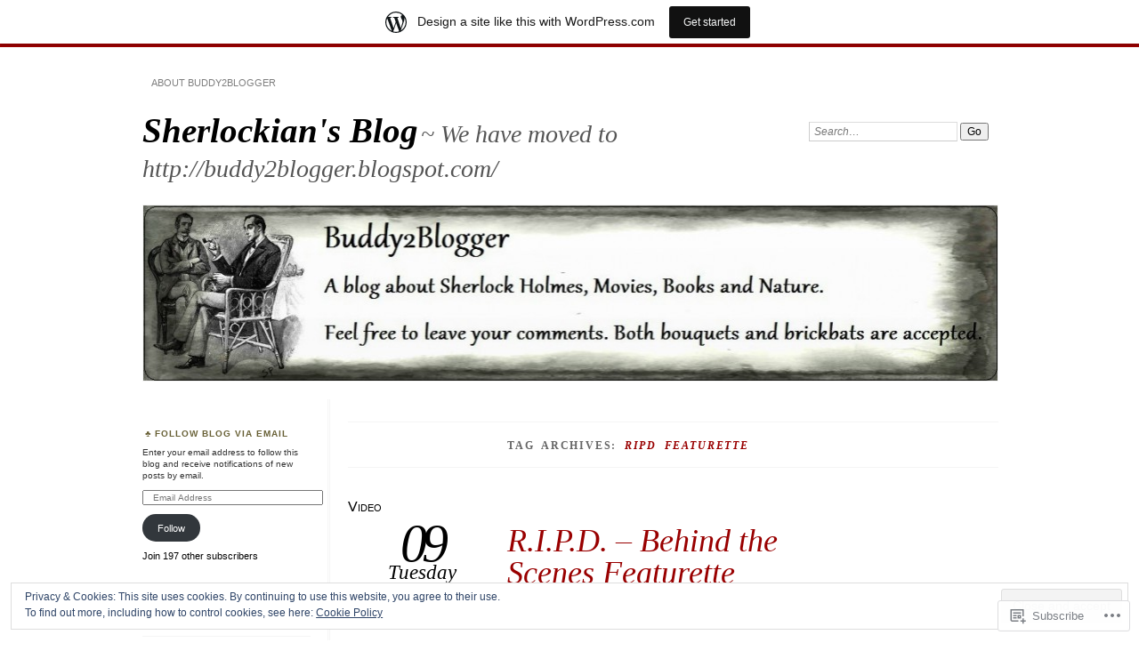

--- FILE ---
content_type: text/html; charset=UTF-8
request_url: https://sherlockianblog.wordpress.com/tag/ripd-featurette/
body_size: 48506
content:
<!DOCTYPE html>
<!--[if IE 7]>
<html id="ie7" lang="en">
<![endif]-->
<!--[if IE 8]>
<html id="ie8" lang="en">
<![endif]-->
<!--[if !(IE 7) & !(IE 8)]><!-->
<html lang="en">
<!--<![endif]-->
<head>
<meta charset="UTF-8" />
<meta name="viewport" content="width=device-width" />
<title>ripd featurette | Sherlockian&#039;s Blog</title>
<link rel="profile" href="http://gmpg.org/xfn/11" />
<link rel="pingback" href="https://sherlockianblog.wordpress.com/xmlrpc.php" />
<!--[if lt IE 9]>
<script src="https://s0.wp.com/wp-content/themes/pub/chateau/js/html5.js?m=1315596887i" type="text/javascript"></script>
<![endif]-->
<meta name='robots' content='max-image-preview:large' />
<link rel='dns-prefetch' href='//s0.wp.com' />
<link rel='dns-prefetch' href='//af.pubmine.com' />
<link rel="alternate" type="application/rss+xml" title="Sherlockian&#039;s Blog &raquo; Feed" href="https://sherlockianblog.wordpress.com/feed/" />
<link rel="alternate" type="application/rss+xml" title="Sherlockian&#039;s Blog &raquo; Comments Feed" href="https://sherlockianblog.wordpress.com/comments/feed/" />
<link rel="alternate" type="application/rss+xml" title="Sherlockian&#039;s Blog &raquo; ripd featurette Tag Feed" href="https://sherlockianblog.wordpress.com/tag/ripd-featurette/feed/" />
	<script type="text/javascript">
		/* <![CDATA[ */
		function addLoadEvent(func) {
			var oldonload = window.onload;
			if (typeof window.onload != 'function') {
				window.onload = func;
			} else {
				window.onload = function () {
					oldonload();
					func();
				}
			}
		}
		/* ]]> */
	</script>
	<link crossorigin='anonymous' rel='stylesheet' id='all-css-0-1' href='/_static/??-eJxtjEsOwjAMRC9EMBUoiAXiLG6wojTOR7WjiNuTdoGEYDkz7w30alzJSlkhNVO5+ZAFenh6UgFqYy0xkGHsoJQqo5KA6Ivp6EQO8P+AQxzYQlrRRbOnH3zm4j9CwjWShuzNjCsM9LvZ5Ee6T1c72cvpZs/LG8VZRLg=&cssminify=yes' type='text/css' media='all' />
<style id='wp-emoji-styles-inline-css'>

	img.wp-smiley, img.emoji {
		display: inline !important;
		border: none !important;
		box-shadow: none !important;
		height: 1em !important;
		width: 1em !important;
		margin: 0 0.07em !important;
		vertical-align: -0.1em !important;
		background: none !important;
		padding: 0 !important;
	}
/*# sourceURL=wp-emoji-styles-inline-css */
</style>
<link crossorigin='anonymous' rel='stylesheet' id='all-css-2-1' href='/wp-content/plugins/gutenberg-core/v22.2.0/build/styles/block-library/style.css?m=1764855221i&cssminify=yes' type='text/css' media='all' />
<style id='wp-block-library-inline-css'>
.has-text-align-justify {
	text-align:justify;
}
.has-text-align-justify{text-align:justify;}

/*# sourceURL=wp-block-library-inline-css */
</style><style id='global-styles-inline-css'>
:root{--wp--preset--aspect-ratio--square: 1;--wp--preset--aspect-ratio--4-3: 4/3;--wp--preset--aspect-ratio--3-4: 3/4;--wp--preset--aspect-ratio--3-2: 3/2;--wp--preset--aspect-ratio--2-3: 2/3;--wp--preset--aspect-ratio--16-9: 16/9;--wp--preset--aspect-ratio--9-16: 9/16;--wp--preset--color--black: #000000;--wp--preset--color--cyan-bluish-gray: #abb8c3;--wp--preset--color--white: #ffffff;--wp--preset--color--pale-pink: #f78da7;--wp--preset--color--vivid-red: #cf2e2e;--wp--preset--color--luminous-vivid-orange: #ff6900;--wp--preset--color--luminous-vivid-amber: #fcb900;--wp--preset--color--light-green-cyan: #7bdcb5;--wp--preset--color--vivid-green-cyan: #00d084;--wp--preset--color--pale-cyan-blue: #8ed1fc;--wp--preset--color--vivid-cyan-blue: #0693e3;--wp--preset--color--vivid-purple: #9b51e0;--wp--preset--gradient--vivid-cyan-blue-to-vivid-purple: linear-gradient(135deg,rgb(6,147,227) 0%,rgb(155,81,224) 100%);--wp--preset--gradient--light-green-cyan-to-vivid-green-cyan: linear-gradient(135deg,rgb(122,220,180) 0%,rgb(0,208,130) 100%);--wp--preset--gradient--luminous-vivid-amber-to-luminous-vivid-orange: linear-gradient(135deg,rgb(252,185,0) 0%,rgb(255,105,0) 100%);--wp--preset--gradient--luminous-vivid-orange-to-vivid-red: linear-gradient(135deg,rgb(255,105,0) 0%,rgb(207,46,46) 100%);--wp--preset--gradient--very-light-gray-to-cyan-bluish-gray: linear-gradient(135deg,rgb(238,238,238) 0%,rgb(169,184,195) 100%);--wp--preset--gradient--cool-to-warm-spectrum: linear-gradient(135deg,rgb(74,234,220) 0%,rgb(151,120,209) 20%,rgb(207,42,186) 40%,rgb(238,44,130) 60%,rgb(251,105,98) 80%,rgb(254,248,76) 100%);--wp--preset--gradient--blush-light-purple: linear-gradient(135deg,rgb(255,206,236) 0%,rgb(152,150,240) 100%);--wp--preset--gradient--blush-bordeaux: linear-gradient(135deg,rgb(254,205,165) 0%,rgb(254,45,45) 50%,rgb(107,0,62) 100%);--wp--preset--gradient--luminous-dusk: linear-gradient(135deg,rgb(255,203,112) 0%,rgb(199,81,192) 50%,rgb(65,88,208) 100%);--wp--preset--gradient--pale-ocean: linear-gradient(135deg,rgb(255,245,203) 0%,rgb(182,227,212) 50%,rgb(51,167,181) 100%);--wp--preset--gradient--electric-grass: linear-gradient(135deg,rgb(202,248,128) 0%,rgb(113,206,126) 100%);--wp--preset--gradient--midnight: linear-gradient(135deg,rgb(2,3,129) 0%,rgb(40,116,252) 100%);--wp--preset--font-size--small: 13px;--wp--preset--font-size--medium: 20px;--wp--preset--font-size--large: 36px;--wp--preset--font-size--x-large: 42px;--wp--preset--font-family--albert-sans: 'Albert Sans', sans-serif;--wp--preset--font-family--alegreya: Alegreya, serif;--wp--preset--font-family--arvo: Arvo, serif;--wp--preset--font-family--bodoni-moda: 'Bodoni Moda', serif;--wp--preset--font-family--bricolage-grotesque: 'Bricolage Grotesque', sans-serif;--wp--preset--font-family--cabin: Cabin, sans-serif;--wp--preset--font-family--chivo: Chivo, sans-serif;--wp--preset--font-family--commissioner: Commissioner, sans-serif;--wp--preset--font-family--cormorant: Cormorant, serif;--wp--preset--font-family--courier-prime: 'Courier Prime', monospace;--wp--preset--font-family--crimson-pro: 'Crimson Pro', serif;--wp--preset--font-family--dm-mono: 'DM Mono', monospace;--wp--preset--font-family--dm-sans: 'DM Sans', sans-serif;--wp--preset--font-family--dm-serif-display: 'DM Serif Display', serif;--wp--preset--font-family--domine: Domine, serif;--wp--preset--font-family--eb-garamond: 'EB Garamond', serif;--wp--preset--font-family--epilogue: Epilogue, sans-serif;--wp--preset--font-family--fahkwang: Fahkwang, sans-serif;--wp--preset--font-family--figtree: Figtree, sans-serif;--wp--preset--font-family--fira-sans: 'Fira Sans', sans-serif;--wp--preset--font-family--fjalla-one: 'Fjalla One', sans-serif;--wp--preset--font-family--fraunces: Fraunces, serif;--wp--preset--font-family--gabarito: Gabarito, system-ui;--wp--preset--font-family--ibm-plex-mono: 'IBM Plex Mono', monospace;--wp--preset--font-family--ibm-plex-sans: 'IBM Plex Sans', sans-serif;--wp--preset--font-family--ibarra-real-nova: 'Ibarra Real Nova', serif;--wp--preset--font-family--instrument-serif: 'Instrument Serif', serif;--wp--preset--font-family--inter: Inter, sans-serif;--wp--preset--font-family--josefin-sans: 'Josefin Sans', sans-serif;--wp--preset--font-family--jost: Jost, sans-serif;--wp--preset--font-family--libre-baskerville: 'Libre Baskerville', serif;--wp--preset--font-family--libre-franklin: 'Libre Franklin', sans-serif;--wp--preset--font-family--literata: Literata, serif;--wp--preset--font-family--lora: Lora, serif;--wp--preset--font-family--merriweather: Merriweather, serif;--wp--preset--font-family--montserrat: Montserrat, sans-serif;--wp--preset--font-family--newsreader: Newsreader, serif;--wp--preset--font-family--noto-sans-mono: 'Noto Sans Mono', sans-serif;--wp--preset--font-family--nunito: Nunito, sans-serif;--wp--preset--font-family--open-sans: 'Open Sans', sans-serif;--wp--preset--font-family--overpass: Overpass, sans-serif;--wp--preset--font-family--pt-serif: 'PT Serif', serif;--wp--preset--font-family--petrona: Petrona, serif;--wp--preset--font-family--piazzolla: Piazzolla, serif;--wp--preset--font-family--playfair-display: 'Playfair Display', serif;--wp--preset--font-family--plus-jakarta-sans: 'Plus Jakarta Sans', sans-serif;--wp--preset--font-family--poppins: Poppins, sans-serif;--wp--preset--font-family--raleway: Raleway, sans-serif;--wp--preset--font-family--roboto: Roboto, sans-serif;--wp--preset--font-family--roboto-slab: 'Roboto Slab', serif;--wp--preset--font-family--rubik: Rubik, sans-serif;--wp--preset--font-family--rufina: Rufina, serif;--wp--preset--font-family--sora: Sora, sans-serif;--wp--preset--font-family--source-sans-3: 'Source Sans 3', sans-serif;--wp--preset--font-family--source-serif-4: 'Source Serif 4', serif;--wp--preset--font-family--space-mono: 'Space Mono', monospace;--wp--preset--font-family--syne: Syne, sans-serif;--wp--preset--font-family--texturina: Texturina, serif;--wp--preset--font-family--urbanist: Urbanist, sans-serif;--wp--preset--font-family--work-sans: 'Work Sans', sans-serif;--wp--preset--spacing--20: 0.44rem;--wp--preset--spacing--30: 0.67rem;--wp--preset--spacing--40: 1rem;--wp--preset--spacing--50: 1.5rem;--wp--preset--spacing--60: 2.25rem;--wp--preset--spacing--70: 3.38rem;--wp--preset--spacing--80: 5.06rem;--wp--preset--shadow--natural: 6px 6px 9px rgba(0, 0, 0, 0.2);--wp--preset--shadow--deep: 12px 12px 50px rgba(0, 0, 0, 0.4);--wp--preset--shadow--sharp: 6px 6px 0px rgba(0, 0, 0, 0.2);--wp--preset--shadow--outlined: 6px 6px 0px -3px rgb(255, 255, 255), 6px 6px rgb(0, 0, 0);--wp--preset--shadow--crisp: 6px 6px 0px rgb(0, 0, 0);}:where(.is-layout-flex){gap: 0.5em;}:where(.is-layout-grid){gap: 0.5em;}body .is-layout-flex{display: flex;}.is-layout-flex{flex-wrap: wrap;align-items: center;}.is-layout-flex > :is(*, div){margin: 0;}body .is-layout-grid{display: grid;}.is-layout-grid > :is(*, div){margin: 0;}:where(.wp-block-columns.is-layout-flex){gap: 2em;}:where(.wp-block-columns.is-layout-grid){gap: 2em;}:where(.wp-block-post-template.is-layout-flex){gap: 1.25em;}:where(.wp-block-post-template.is-layout-grid){gap: 1.25em;}.has-black-color{color: var(--wp--preset--color--black) !important;}.has-cyan-bluish-gray-color{color: var(--wp--preset--color--cyan-bluish-gray) !important;}.has-white-color{color: var(--wp--preset--color--white) !important;}.has-pale-pink-color{color: var(--wp--preset--color--pale-pink) !important;}.has-vivid-red-color{color: var(--wp--preset--color--vivid-red) !important;}.has-luminous-vivid-orange-color{color: var(--wp--preset--color--luminous-vivid-orange) !important;}.has-luminous-vivid-amber-color{color: var(--wp--preset--color--luminous-vivid-amber) !important;}.has-light-green-cyan-color{color: var(--wp--preset--color--light-green-cyan) !important;}.has-vivid-green-cyan-color{color: var(--wp--preset--color--vivid-green-cyan) !important;}.has-pale-cyan-blue-color{color: var(--wp--preset--color--pale-cyan-blue) !important;}.has-vivid-cyan-blue-color{color: var(--wp--preset--color--vivid-cyan-blue) !important;}.has-vivid-purple-color{color: var(--wp--preset--color--vivid-purple) !important;}.has-black-background-color{background-color: var(--wp--preset--color--black) !important;}.has-cyan-bluish-gray-background-color{background-color: var(--wp--preset--color--cyan-bluish-gray) !important;}.has-white-background-color{background-color: var(--wp--preset--color--white) !important;}.has-pale-pink-background-color{background-color: var(--wp--preset--color--pale-pink) !important;}.has-vivid-red-background-color{background-color: var(--wp--preset--color--vivid-red) !important;}.has-luminous-vivid-orange-background-color{background-color: var(--wp--preset--color--luminous-vivid-orange) !important;}.has-luminous-vivid-amber-background-color{background-color: var(--wp--preset--color--luminous-vivid-amber) !important;}.has-light-green-cyan-background-color{background-color: var(--wp--preset--color--light-green-cyan) !important;}.has-vivid-green-cyan-background-color{background-color: var(--wp--preset--color--vivid-green-cyan) !important;}.has-pale-cyan-blue-background-color{background-color: var(--wp--preset--color--pale-cyan-blue) !important;}.has-vivid-cyan-blue-background-color{background-color: var(--wp--preset--color--vivid-cyan-blue) !important;}.has-vivid-purple-background-color{background-color: var(--wp--preset--color--vivid-purple) !important;}.has-black-border-color{border-color: var(--wp--preset--color--black) !important;}.has-cyan-bluish-gray-border-color{border-color: var(--wp--preset--color--cyan-bluish-gray) !important;}.has-white-border-color{border-color: var(--wp--preset--color--white) !important;}.has-pale-pink-border-color{border-color: var(--wp--preset--color--pale-pink) !important;}.has-vivid-red-border-color{border-color: var(--wp--preset--color--vivid-red) !important;}.has-luminous-vivid-orange-border-color{border-color: var(--wp--preset--color--luminous-vivid-orange) !important;}.has-luminous-vivid-amber-border-color{border-color: var(--wp--preset--color--luminous-vivid-amber) !important;}.has-light-green-cyan-border-color{border-color: var(--wp--preset--color--light-green-cyan) !important;}.has-vivid-green-cyan-border-color{border-color: var(--wp--preset--color--vivid-green-cyan) !important;}.has-pale-cyan-blue-border-color{border-color: var(--wp--preset--color--pale-cyan-blue) !important;}.has-vivid-cyan-blue-border-color{border-color: var(--wp--preset--color--vivid-cyan-blue) !important;}.has-vivid-purple-border-color{border-color: var(--wp--preset--color--vivid-purple) !important;}.has-vivid-cyan-blue-to-vivid-purple-gradient-background{background: var(--wp--preset--gradient--vivid-cyan-blue-to-vivid-purple) !important;}.has-light-green-cyan-to-vivid-green-cyan-gradient-background{background: var(--wp--preset--gradient--light-green-cyan-to-vivid-green-cyan) !important;}.has-luminous-vivid-amber-to-luminous-vivid-orange-gradient-background{background: var(--wp--preset--gradient--luminous-vivid-amber-to-luminous-vivid-orange) !important;}.has-luminous-vivid-orange-to-vivid-red-gradient-background{background: var(--wp--preset--gradient--luminous-vivid-orange-to-vivid-red) !important;}.has-very-light-gray-to-cyan-bluish-gray-gradient-background{background: var(--wp--preset--gradient--very-light-gray-to-cyan-bluish-gray) !important;}.has-cool-to-warm-spectrum-gradient-background{background: var(--wp--preset--gradient--cool-to-warm-spectrum) !important;}.has-blush-light-purple-gradient-background{background: var(--wp--preset--gradient--blush-light-purple) !important;}.has-blush-bordeaux-gradient-background{background: var(--wp--preset--gradient--blush-bordeaux) !important;}.has-luminous-dusk-gradient-background{background: var(--wp--preset--gradient--luminous-dusk) !important;}.has-pale-ocean-gradient-background{background: var(--wp--preset--gradient--pale-ocean) !important;}.has-electric-grass-gradient-background{background: var(--wp--preset--gradient--electric-grass) !important;}.has-midnight-gradient-background{background: var(--wp--preset--gradient--midnight) !important;}.has-small-font-size{font-size: var(--wp--preset--font-size--small) !important;}.has-medium-font-size{font-size: var(--wp--preset--font-size--medium) !important;}.has-large-font-size{font-size: var(--wp--preset--font-size--large) !important;}.has-x-large-font-size{font-size: var(--wp--preset--font-size--x-large) !important;}.has-albert-sans-font-family{font-family: var(--wp--preset--font-family--albert-sans) !important;}.has-alegreya-font-family{font-family: var(--wp--preset--font-family--alegreya) !important;}.has-arvo-font-family{font-family: var(--wp--preset--font-family--arvo) !important;}.has-bodoni-moda-font-family{font-family: var(--wp--preset--font-family--bodoni-moda) !important;}.has-bricolage-grotesque-font-family{font-family: var(--wp--preset--font-family--bricolage-grotesque) !important;}.has-cabin-font-family{font-family: var(--wp--preset--font-family--cabin) !important;}.has-chivo-font-family{font-family: var(--wp--preset--font-family--chivo) !important;}.has-commissioner-font-family{font-family: var(--wp--preset--font-family--commissioner) !important;}.has-cormorant-font-family{font-family: var(--wp--preset--font-family--cormorant) !important;}.has-courier-prime-font-family{font-family: var(--wp--preset--font-family--courier-prime) !important;}.has-crimson-pro-font-family{font-family: var(--wp--preset--font-family--crimson-pro) !important;}.has-dm-mono-font-family{font-family: var(--wp--preset--font-family--dm-mono) !important;}.has-dm-sans-font-family{font-family: var(--wp--preset--font-family--dm-sans) !important;}.has-dm-serif-display-font-family{font-family: var(--wp--preset--font-family--dm-serif-display) !important;}.has-domine-font-family{font-family: var(--wp--preset--font-family--domine) !important;}.has-eb-garamond-font-family{font-family: var(--wp--preset--font-family--eb-garamond) !important;}.has-epilogue-font-family{font-family: var(--wp--preset--font-family--epilogue) !important;}.has-fahkwang-font-family{font-family: var(--wp--preset--font-family--fahkwang) !important;}.has-figtree-font-family{font-family: var(--wp--preset--font-family--figtree) !important;}.has-fira-sans-font-family{font-family: var(--wp--preset--font-family--fira-sans) !important;}.has-fjalla-one-font-family{font-family: var(--wp--preset--font-family--fjalla-one) !important;}.has-fraunces-font-family{font-family: var(--wp--preset--font-family--fraunces) !important;}.has-gabarito-font-family{font-family: var(--wp--preset--font-family--gabarito) !important;}.has-ibm-plex-mono-font-family{font-family: var(--wp--preset--font-family--ibm-plex-mono) !important;}.has-ibm-plex-sans-font-family{font-family: var(--wp--preset--font-family--ibm-plex-sans) !important;}.has-ibarra-real-nova-font-family{font-family: var(--wp--preset--font-family--ibarra-real-nova) !important;}.has-instrument-serif-font-family{font-family: var(--wp--preset--font-family--instrument-serif) !important;}.has-inter-font-family{font-family: var(--wp--preset--font-family--inter) !important;}.has-josefin-sans-font-family{font-family: var(--wp--preset--font-family--josefin-sans) !important;}.has-jost-font-family{font-family: var(--wp--preset--font-family--jost) !important;}.has-libre-baskerville-font-family{font-family: var(--wp--preset--font-family--libre-baskerville) !important;}.has-libre-franklin-font-family{font-family: var(--wp--preset--font-family--libre-franklin) !important;}.has-literata-font-family{font-family: var(--wp--preset--font-family--literata) !important;}.has-lora-font-family{font-family: var(--wp--preset--font-family--lora) !important;}.has-merriweather-font-family{font-family: var(--wp--preset--font-family--merriweather) !important;}.has-montserrat-font-family{font-family: var(--wp--preset--font-family--montserrat) !important;}.has-newsreader-font-family{font-family: var(--wp--preset--font-family--newsreader) !important;}.has-noto-sans-mono-font-family{font-family: var(--wp--preset--font-family--noto-sans-mono) !important;}.has-nunito-font-family{font-family: var(--wp--preset--font-family--nunito) !important;}.has-open-sans-font-family{font-family: var(--wp--preset--font-family--open-sans) !important;}.has-overpass-font-family{font-family: var(--wp--preset--font-family--overpass) !important;}.has-pt-serif-font-family{font-family: var(--wp--preset--font-family--pt-serif) !important;}.has-petrona-font-family{font-family: var(--wp--preset--font-family--petrona) !important;}.has-piazzolla-font-family{font-family: var(--wp--preset--font-family--piazzolla) !important;}.has-playfair-display-font-family{font-family: var(--wp--preset--font-family--playfair-display) !important;}.has-plus-jakarta-sans-font-family{font-family: var(--wp--preset--font-family--plus-jakarta-sans) !important;}.has-poppins-font-family{font-family: var(--wp--preset--font-family--poppins) !important;}.has-raleway-font-family{font-family: var(--wp--preset--font-family--raleway) !important;}.has-roboto-font-family{font-family: var(--wp--preset--font-family--roboto) !important;}.has-roboto-slab-font-family{font-family: var(--wp--preset--font-family--roboto-slab) !important;}.has-rubik-font-family{font-family: var(--wp--preset--font-family--rubik) !important;}.has-rufina-font-family{font-family: var(--wp--preset--font-family--rufina) !important;}.has-sora-font-family{font-family: var(--wp--preset--font-family--sora) !important;}.has-source-sans-3-font-family{font-family: var(--wp--preset--font-family--source-sans-3) !important;}.has-source-serif-4-font-family{font-family: var(--wp--preset--font-family--source-serif-4) !important;}.has-space-mono-font-family{font-family: var(--wp--preset--font-family--space-mono) !important;}.has-syne-font-family{font-family: var(--wp--preset--font-family--syne) !important;}.has-texturina-font-family{font-family: var(--wp--preset--font-family--texturina) !important;}.has-urbanist-font-family{font-family: var(--wp--preset--font-family--urbanist) !important;}.has-work-sans-font-family{font-family: var(--wp--preset--font-family--work-sans) !important;}
/*# sourceURL=global-styles-inline-css */
</style>

<style id='classic-theme-styles-inline-css'>
/*! This file is auto-generated */
.wp-block-button__link{color:#fff;background-color:#32373c;border-radius:9999px;box-shadow:none;text-decoration:none;padding:calc(.667em + 2px) calc(1.333em + 2px);font-size:1.125em}.wp-block-file__button{background:#32373c;color:#fff;text-decoration:none}
/*# sourceURL=/wp-includes/css/classic-themes.min.css */
</style>
<link crossorigin='anonymous' rel='stylesheet' id='all-css-4-1' href='/_static/??-eJx9jlsKwjAQRTfkdEgtVT/EtTTpaKN5kUla3L3RQhUs/RmYy7kPnAIo7xK5hMHkm3aMykvj1YOxrsSxEsDaBkMQaawa7DWnhQBOT0OVYt7hT5DN8M2KVHQbuvQmLPW6I0O2YFu2KRQPSBkiMUO5VmcLaShG/vPNMoYsUQ1doi7j+q4VUDs1w/Cp3NrEWbKKOiTty3f1xvhpix/8SBFkltKU0mXRxZ7FoRHtab+v2/sLtROO6Q==&cssminify=yes' type='text/css' media='all' />
<style id='jetpack_facebook_likebox-inline-css'>
.widget_facebook_likebox {
	overflow: hidden;
}

/*# sourceURL=/wp-content/mu-plugins/jetpack-plugin/moon/modules/widgets/facebook-likebox/style.css */
</style>
<link crossorigin='anonymous' rel='stylesheet' id='all-css-6-1' href='/_static/??-eJzTLy/QTc7PK0nNK9HPLdUtyClNz8wr1i9KTcrJTwcy0/WTi5G5ekCujj52Temp+bo5+cmJJZn5eSgc3bScxMwikFb7XFtDE1NLExMLc0OTLACohS2q&cssminify=yes' type='text/css' media='all' />
<link crossorigin='anonymous' rel='stylesheet' id='print-css-7-1' href='/wp-content/mu-plugins/global-print/global-print.css?m=1465851035i&cssminify=yes' type='text/css' media='print' />
<style id='jetpack-global-styles-frontend-style-inline-css'>
:root { --font-headings: unset; --font-base: unset; --font-headings-default: -apple-system,BlinkMacSystemFont,"Segoe UI",Roboto,Oxygen-Sans,Ubuntu,Cantarell,"Helvetica Neue",sans-serif; --font-base-default: -apple-system,BlinkMacSystemFont,"Segoe UI",Roboto,Oxygen-Sans,Ubuntu,Cantarell,"Helvetica Neue",sans-serif;}
/*# sourceURL=jetpack-global-styles-frontend-style-inline-css */
</style>
<link crossorigin='anonymous' rel='stylesheet' id='all-css-10-1' href='/_static/??-eJyNjtEKwjAMRX/IGKaV+SJ+inRt7TLTZiwdw793k72oIHsJ90BybnDqwUkuIRdMI/Q8RsqKXSi9dY+VMYksw48cFLW1Q/DW++c7Uo57p7rD7aYbZYcqjiwDSxT9gB9baUOae1uDkaWx/K9uIh9DUZxX1gxxIA82e2DSsuW2md9QILgLs0xfuAiu6VLVp+PhbOrKdC9/Ong1&cssminify=yes' type='text/css' media='all' />
<script type="text/javascript" id="wpcom-actionbar-placeholder-js-extra">
/* <![CDATA[ */
var actionbardata = {"siteID":"28049016","postID":"0","siteURL":"https://sherlockianblog.wordpress.com","xhrURL":"https://sherlockianblog.wordpress.com/wp-admin/admin-ajax.php","nonce":"e12cb40046","isLoggedIn":"","statusMessage":"","subsEmailDefault":"instantly","proxyScriptUrl":"https://s0.wp.com/wp-content/js/wpcom-proxy-request.js?m=1513050504i&amp;ver=20211021","i18n":{"followedText":"New posts from this site will now appear in your \u003Ca href=\"https://wordpress.com/reader\"\u003EReader\u003C/a\u003E","foldBar":"Collapse this bar","unfoldBar":"Expand this bar","shortLinkCopied":"Shortlink copied to clipboard."}};
//# sourceURL=wpcom-actionbar-placeholder-js-extra
/* ]]> */
</script>
<script type="text/javascript" id="jetpack-mu-wpcom-settings-js-before">
/* <![CDATA[ */
var JETPACK_MU_WPCOM_SETTINGS = {"assetsUrl":"https://s0.wp.com/wp-content/mu-plugins/jetpack-mu-wpcom-plugin/moon/jetpack_vendor/automattic/jetpack-mu-wpcom/src/build/"};
//# sourceURL=jetpack-mu-wpcom-settings-js-before
/* ]]> */
</script>
<script crossorigin='anonymous' type='text/javascript'  src='/_static/??-eJx9jMEOwiAQRH/IdaMmRQ/Gb2kBCQTYDQul/r2tHjQx8TQzmXmDnUFTrjZXDIIlVuBCy2MfZIdfXWrAsTmfBaVNoovn6mlNd4qR+p9598bZKtv728LUEsPs7Q81RXIfjooZjYCOo4h98ToxzsdNIFMGZ7isF7d0PajTWQ2DuqjwBIN6TR8='></script>
<script type="text/javascript" id="rlt-proxy-js-after">
/* <![CDATA[ */
	rltInitialize( {"token":null,"iframeOrigins":["https:\/\/widgets.wp.com"]} );
//# sourceURL=rlt-proxy-js-after
/* ]]> */
</script>
<link rel="EditURI" type="application/rsd+xml" title="RSD" href="https://sherlockianblog.wordpress.com/xmlrpc.php?rsd" />
<meta name="generator" content="WordPress.com" />

<!-- Jetpack Open Graph Tags -->
<meta property="og:type" content="website" />
<meta property="og:title" content="ripd featurette &#8211; Sherlockian&#039;s Blog" />
<meta property="og:url" content="https://sherlockianblog.wordpress.com/tag/ripd-featurette/" />
<meta property="og:site_name" content="Sherlockian&#039;s Blog" />
<meta property="og:image" content="https://secure.gravatar.com/blavatar/ac911339676818af0606c5c3c62f69b41b9e99ccdd3704d145b22c9447b203e3?s=200&#038;ts=1768594353" />
<meta property="og:image:width" content="200" />
<meta property="og:image:height" content="200" />
<meta property="og:image:alt" content="" />
<meta property="og:locale" content="en_US" />
<meta property="fb:app_id" content="249643311490" />

<!-- End Jetpack Open Graph Tags -->
<link rel="shortcut icon" type="image/x-icon" href="https://secure.gravatar.com/blavatar/ac911339676818af0606c5c3c62f69b41b9e99ccdd3704d145b22c9447b203e3?s=32" sizes="16x16" />
<link rel="icon" type="image/x-icon" href="https://secure.gravatar.com/blavatar/ac911339676818af0606c5c3c62f69b41b9e99ccdd3704d145b22c9447b203e3?s=32" sizes="16x16" />
<link rel="apple-touch-icon" href="https://secure.gravatar.com/blavatar/ac911339676818af0606c5c3c62f69b41b9e99ccdd3704d145b22c9447b203e3?s=114" />
<link rel='openid.server' href='https://sherlockianblog.wordpress.com/?openidserver=1' />
<link rel='openid.delegate' href='https://sherlockianblog.wordpress.com/' />
<link rel="search" type="application/opensearchdescription+xml" href="https://sherlockianblog.wordpress.com/osd.xml" title="Sherlockian&#039;s Blog" />
<link rel="search" type="application/opensearchdescription+xml" href="https://s1.wp.com/opensearch.xml" title="WordPress.com" />
<meta name="description" content="Posts about ripd featurette written by Buddy2Blogger" />
<script type="text/javascript">
/* <![CDATA[ */
var wa_client = {}; wa_client.cmd = []; wa_client.config = { 'blog_id': 28049016, 'blog_language': 'en', 'is_wordads': false, 'hosting_type': 0, 'afp_account_id': null, 'afp_host_id': 5038568878849053, 'theme': 'pub/chateau', '_': { 'title': 'Advertisement', 'privacy_settings': 'Privacy Settings' }, 'formats': [ 'belowpost', 'bottom_sticky', 'sidebar_sticky_right', 'sidebar', 'gutenberg_rectangle', 'gutenberg_leaderboard', 'gutenberg_mobile_leaderboard', 'gutenberg_skyscraper' ] };
/* ]]> */
</script>
		<script type="text/javascript">

			window.doNotSellCallback = function() {

				var linkElements = [
					'a[href="https://wordpress.com/?ref=footer_blog"]',
					'a[href="https://wordpress.com/?ref=footer_website"]',
					'a[href="https://wordpress.com/?ref=vertical_footer"]',
					'a[href^="https://wordpress.com/?ref=footer_segment_"]',
				].join(',');

				var dnsLink = document.createElement( 'a' );
				dnsLink.href = 'https://wordpress.com/advertising-program-optout/';
				dnsLink.classList.add( 'do-not-sell-link' );
				dnsLink.rel = 'nofollow';
				dnsLink.style.marginLeft = '0.5em';
				dnsLink.textContent = 'Do Not Sell or Share My Personal Information';

				var creditLinks = document.querySelectorAll( linkElements );

				if ( 0 === creditLinks.length ) {
					return false;
				}

				Array.prototype.forEach.call( creditLinks, function( el ) {
					el.insertAdjacentElement( 'afterend', dnsLink );
				});

				return true;
			};

		</script>
		<style type="text/css" id="custom-colors-css">	#menu li {
		background: transparent;
	}
	#menu a {
		border-color: transparent;
	}
	#search #s {
		background: #fff;
	}
#menu a { color: #7F7F7F;}
#menu ul ul a,#menu ul ul a:hover,#page #menu a:hover, .post-entry a:hover, .post-extras .post-edit-link:hover { color: #7F7F7F;}
#main-title #site-title a, #more-posts-inner a { color: #000000;}
.sticky .entry-format, .more-posts .sticky h2.entry-format, .more-posts h2.entry-format, .featured { color: #000000;}
.post-date { color: #000000;}
#page #menu a:hover, .post-entry a:hover, .post-extras .post-edit-link:hover { color: #000000;}
a.entry-format-link, a.entry-format-link:visited { color: #000000;}
.post-extras a:hover { color: #000000;}
#comments h3 { color: #000000;}
#comments li.pingback a,.comment-text p a:hover { color: #000000;}
.comment-text .reply-link a { color: #000000;}
.comment-author,.comment-author a { color: #000000;}
#comments #reply-title a, #comment-nav-above a, #comment-nav-below a, .comment-text table a { color: #000000;}
.comment-text p a:hover { color: #000000;}
.post-entry .more-link { color: #000000;}
.post-info a:hover { color: #000000;}
.sidebar-widget a:hover { color: #000000;}
.sidebar-widget { color: #000000;}
.featured a { color: #000000;}
#main-title #site-description { color: #555555;}
.post-info { color: #555555;}
.post-date span { color: #555555;}
.post-info .post-com-count a { color: #555555;}
#main-image { border-color: #ddd;}
#main-image { border-color: rgba( 221, 221, 221, 0.3 );}
#main-image img { border-color: #ddd;}
#main-image img { border-color: rgba( 221, 221, 221, 0.3 );}
.post-title h1 { border-color: #ddd;}
.post-title h1 { border-color: rgba( 221, 221, 221, 0.3 );}
#content,.content-sidebar #content { border-color: #ddd;}
#content,.content-sidebar #content { border-color: rgba( 221, 221, 221, 0.3 );}
.sidebar-widget li { border-color: #ddd;}
.sidebar-widget li { border-color: rgba( 221, 221, 221, 0.3 );}
.more-posts .page-title, .more-posts .notice { border-color: #ddd;}
.more-posts .page-title, .more-posts .notice { border-color: rgba( 221, 221, 221, 0.3 );}
#more-posts-inner span { border-color: #ddd;}
#more-posts-inner span { border-color: rgba( 221, 221, 221, 0.3 );}
#menu .current-menu-item > a, #menu .current_page_item > a, #menu .current-menu-ancestor > a { border-top-color: #ddd;}
#menu .current-menu-item > a, #menu .current_page_item > a, #menu .current-menu-ancestor > a { border-top-color: rgba( 221, 221, 221, 0.3 );}
.single .post { border-color: #ddd;}
.single .post { border-color: rgba( 221, 221, 221, 0.3 );}
.post-extras strong { border-color: #ddd;}
.post-extras strong { border-color: rgba( 221, 221, 221, 0.3 );}
.comment-text { border-color: #ddd;}
.comment-text { border-color: rgba( 221, 221, 221, 0.3 );}
#comments li { border-color: #ddd;}
#comments li { border-color: rgba( 221, 221, 221, 0.3 );}
.post-entry { color: #333333;}
.sidebar-widget a { color: #333333;}
.post-extras { color: #333333;}
.post-extras p a { color: #333333;}
#more-posts-inner article { color: #333333;}
.comment-text p { color: #333333;}
#menu .current-menu-item > a, #menu .current_page_item > a, #menu .current-menu-ancestor > a { border-bottom-color: #ccc;}
#menu .current-menu-item > a, #menu .current_page_item > a, #menu .current-menu-ancestor > a { border-bottom-color: rgba( 204, 204, 204, 0.3 );}
#comments #respond h3 { border-color: #ccc;}
#comments #respond h3 { border-color: rgba( 204, 204, 204, 0.3 );}
#comments h3 { border-bottom: #ccc;}
#comments h3 { border-bottom: rgba( 204, 204, 204, 0.3 );}
.sidebar-widget li  { color: #4F4F4F;}
.wp-caption .wp-caption-text:before,.wp-caption .wp-caption-text, .gallery-caption { color: #666666;}
.more-posts .page-title, .more-posts .notice { color: #666666;}
#comments li.pingback .comment-text .edit-comment a { color: #666666;}
#copyright a { color: #919191;}
#page { background-image: #FFFFFF;}
.sticky .entry-format, .more-posts .sticky h2.entry-format, .more-posts h2.entry-format, .featured { background-color: #FFFFFF;}
.post-date em { background-color: #FFFFFF;}
#main-image { border-color: #FFFFFF;}
#main-image { border-color: rgba( 255, 255, 255, 0.1 );}
.post-info a { color: #675F34;}
.sidebar-widget h1 { color: #675F34;}
.sidebar-widget h1, #subscribe-item h1 { color: #675F34;}
.post-entry h3, #comments .comment-text h3 { color: #675F34;}
.post-entry blockquote p, .comment-text blockquote p { color: #675F34;}
#main-title #site-title a:hover { color: #990000;}
.post-title h1,.post-title h1 a { color: #990000;}
#page { border-color: #900;}
.more-posts .page-title em { color: #990000;}
.sidebar-widget a:active { color: #990000;}
#page .post-edit-link a { color: #990000;}
#menu .current-menu-item > a, #menu .current_page_item > a, #menu .current-menu-ancestor > a { color: #990000;}
.post-title h1, .post-entry a, .post-extras .post-edit-link, #more-posts-inner a:hover { color: #990000;}
#comments #respond h3 { color: #990000;}
#nav-below a:active { color: #990000;}
.comment-author a:hover { color: #990000;}
.comment-text p a { color: #990000;}
.post-entry .more-link:hover { color: #990000;}
#comments li a:hover { color: #990000;}
</style>
<script type="text/javascript">
	window.google_analytics_uacct = "UA-52447-2";
</script>

<script type="text/javascript">
	var _gaq = _gaq || [];
	_gaq.push(['_setAccount', 'UA-52447-2']);
	_gaq.push(['_gat._anonymizeIp']);
	_gaq.push(['_setDomainName', 'wordpress.com']);
	_gaq.push(['_initData']);
	_gaq.push(['_trackPageview']);

	(function() {
		var ga = document.createElement('script'); ga.type = 'text/javascript'; ga.async = true;
		ga.src = ('https:' == document.location.protocol ? 'https://ssl' : 'http://www') + '.google-analytics.com/ga.js';
		(document.getElementsByTagName('head')[0] || document.getElementsByTagName('body')[0]).appendChild(ga);
	})();
</script>
<link crossorigin='anonymous' rel='stylesheet' id='all-css-0-3' href='/_static/??-eJyNzMEKwjAMgOEXsgtz6PAgPop0aS2ZbVKadHt9Fbx48/jBzw97dShskQ1KdzX3RKywRqsen19DEWG4EyMsnXIA7Ytio2ok7/hHQyEeUPUA/5+LhJ6jwk4hRVNIzW/efHO1yYNy/Pxu5TrOp+kyn6fxuL4AWZNE2g==&cssminify=yes' type='text/css' media='all' />
<link rel='stylesheet' id='gravatar-card-services-css' href='https://secure.gravatar.com/css/services.css?ver=202603924dcd77a86c6f1d3698ec27fc5da92b28585ddad3ee636c0397cf312193b2a1' media='all' />
</head>

<body class="archive tag tag-ripd-featurette tag-181605278 wp-theme-pubchateau customizer-styles-applied two-column sidebar-content jetpack-reblog-enabled has-marketing-bar has-marketing-bar-theme-chateau">
<div id="page" class="hfeed">
		<div id="page-inner">
		<header id="branding" role="banner">
			<nav id="menu" role="navigation">
				<ul class="menu clear-fix">
<li class="page_item page-item-2"><a href="https://sherlockianblog.wordpress.com/about/">About Buddy2Blogger</a></li>
</ul>
			</nav><!-- end #menu -->

			<div id="main-title">
				<hgroup>
					<h1 id="site-title"><a href="https://sherlockianblog.wordpress.com/" title="Sherlockian&#039;s Blog" rel="home">Sherlockian&#039;s Blog</a></h1>
												<h2 id="site-description">~ We have moved to http://buddy2blogger.blogspot.com/</h2>
									</hgroup>
			</div><!-- end #main-title -->

							<div id="search">
					
<form method="get" action="https://sherlockianblog.wordpress.com//" >
	<div>
		<label for="s" class="assistive-text">Search:</label>
		<input type="text" value="Search&hellip;" name="s" id="s" onfocus="this.value=''" />
		<input type="submit" name="search" value="Go" />
	</div>
</form>
				</div><!-- end #search -->
			
			<div id="main-image">
							<a href="https://sherlockianblog.wordpress.com/">
													<img src="https://sherlockianblog.wordpress.com/wp-content/uploads/2013/05/cropped-current-header.jpg" width="959" height="197" alt="Sherlockian&#039;s Blog" title="Sherlockian&#039;s Blog" />
									</a>
						</div><!-- end #main-image -->
		</header><!-- #branding -->
		<div id="main" class="clear-fix">
<div id="primary">
	<div id="content" class="clear-fix" role="main">
		<div class="more-posts">

			
				<header class="page-header">
					<h1 class="page-title">
						Tag Archives: <em>ripd featurette</em>					</h1>
				</header>

				
				<article id="post-2106" class="post-2106 post type-post status-publish format-video hentry category-movies category-trailers category-videos tag-behind-the-scenes tag-james-hong tag-jeff-bridges tag-kevin-bacon tag-making-of tag-marisa-miller tag-mary-louise-parker tag-movie-trailer tag-movies-2 tag-ripd tag-ripd-featurette tag-ripd-trailer tag-ripd-tv-spot tag-robert-schwentke tag-ryan-reynolds post_format-post-format-video">
	<header class="post-title">
									<p><a class="entry-format-link" href="https://sherlockianblog.wordpress.com/type/video/" title="All Video posts">Video</a></p>
						<h1><a href="https://sherlockianblog.wordpress.com/2013/07/09/r-i-p-d-behind-the-scenes-featurette/" rel="bookmark">R.I.P.D. &#8211; Behind the Scenes&nbsp;Featurette</a></h1>								<a href="https://sherlockianblog.wordpress.com/2013/07/09/r-i-p-d-behind-the-scenes-featurette/" class="post-permalink">		<p class="post-date">
			<strong>09</strong>
			<em>Tuesday</em>
			<span>Jul 2013</span>
		</p>
	</a>
	<div class="post-info clear-fix">
		<p>
			Posted <span class="by-author"> by <span class="author vcard"><a class="url fn n" href="https://sherlockianblog.wordpress.com/author/buddy2blogger/" title="View all posts by Buddy2Blogger" rel="author">Buddy2Blogger</a></span></span> in <a href="https://sherlockianblog.wordpress.com/category/movies/" rel="category tag">Movies</a>, <a href="https://sherlockianblog.wordpress.com/category/trailers/" rel="category tag">Trailers</a>, <a href="https://sherlockianblog.wordpress.com/category/videos/" rel="category tag">Videos</a>		</p>
		<p class="post-com-count">
			<strong>&asymp; <a href="https://sherlockianblog.wordpress.com/2013/07/09/r-i-p-d-behind-the-scenes-featurette/#respond">Leave a comment</a></strong>
		</p>
	</div><!-- end .post-info -->
						</header><!-- end .post-title -->
	<div class="post-content clear-fix">

			<div class="post-extras">
				<p><strong>Tags</strong></p><p><a href="https://sherlockianblog.wordpress.com/tag/behind-the-scenes/" rel="tag">behind the scenes</a>, <a href="https://sherlockianblog.wordpress.com/tag/james-hong/" rel="tag">James Hong</a>, <a href="https://sherlockianblog.wordpress.com/tag/jeff-bridges/" rel="tag">jeff bridges</a>, <a href="https://sherlockianblog.wordpress.com/tag/kevin-bacon/" rel="tag">Kevin Bacon</a>, <a href="https://sherlockianblog.wordpress.com/tag/making-of/" rel="tag">making of</a>, <a href="https://sherlockianblog.wordpress.com/tag/marisa-miller/" rel="tag">Marisa Miller</a>, <a href="https://sherlockianblog.wordpress.com/tag/mary-louise-parker/" rel="tag">Mary-Louise Parker</a>, <a href="https://sherlockianblog.wordpress.com/tag/movie-trailer/" rel="tag">movie trailer</a>, <a href="https://sherlockianblog.wordpress.com/tag/movies-2/" rel="tag">movies</a>, <a href="https://sherlockianblog.wordpress.com/tag/ripd/" rel="tag">ripd</a>, <a href="https://sherlockianblog.wordpress.com/tag/ripd-featurette/" rel="tag">ripd featurette</a>, <a href="https://sherlockianblog.wordpress.com/tag/ripd-trailer/" rel="tag">ripd trailer</a>, <a href="https://sherlockianblog.wordpress.com/tag/ripd-tv-spot/" rel="tag">ripd tv spot</a>, <a href="https://sherlockianblog.wordpress.com/tag/robert-schwentke/" rel="tag">Robert Schwentke</a>, <a href="https://sherlockianblog.wordpress.com/tag/ryan-reynolds/" rel="tag">ryan reynolds</a></p>	</div><!-- end .post-extras -->

		<div class="post-entry">
			<p><span class="embed-youtube" style="text-align:center; display: block;"><iframe class="youtube-player" width="529" height="298" src="https://www.youtube.com/embed/x6MOznekvq4?version=3&#038;rel=1&#038;showsearch=0&#038;showinfo=1&#038;iv_load_policy=1&#038;fs=1&#038;hl=en&#038;autohide=2&#038;wmode=transparent" allowfullscreen="true" style="border:0;" sandbox="allow-scripts allow-same-origin allow-popups allow-presentation allow-popups-to-escape-sandbox"></iframe></span></p>
<p>Starring Jeff Bridges, Mary-Louise Parker, Kevin Bacon, James Hong, Marisa Miller and Ryan Reynolds. Directed by Robert Schwentke.</p>
<div id="jp-post-flair" class="sharedaddy sd-rating-enabled sd-like-enabled sd-sharing-enabled"><div class="sharedaddy sd-sharing-enabled"><div class="robots-nocontent sd-block sd-social sd-social-icon-text sd-sharing"><h3 class="sd-title">Share this:</h3><div class="sd-content"><ul><li class="share-facebook"><a rel="nofollow noopener noreferrer"
				data-shared="sharing-facebook-2106"
				class="share-facebook sd-button share-icon"
				href="https://sherlockianblog.wordpress.com/2013/07/09/r-i-p-d-behind-the-scenes-featurette/?share=facebook"
				target="_blank"
				aria-labelledby="sharing-facebook-2106"
				>
				<span id="sharing-facebook-2106" hidden>Share on Facebook (Opens in new window)</span>
				<span>Facebook</span>
			</a></li><li class="share-reddit"><a rel="nofollow noopener noreferrer"
				data-shared="sharing-reddit-2106"
				class="share-reddit sd-button share-icon"
				href="https://sherlockianblog.wordpress.com/2013/07/09/r-i-p-d-behind-the-scenes-featurette/?share=reddit"
				target="_blank"
				aria-labelledby="sharing-reddit-2106"
				>
				<span id="sharing-reddit-2106" hidden>Share on Reddit (Opens in new window)</span>
				<span>Reddit</span>
			</a></li><li class="share-twitter"><a rel="nofollow noopener noreferrer"
				data-shared="sharing-twitter-2106"
				class="share-twitter sd-button share-icon"
				href="https://sherlockianblog.wordpress.com/2013/07/09/r-i-p-d-behind-the-scenes-featurette/?share=twitter"
				target="_blank"
				aria-labelledby="sharing-twitter-2106"
				>
				<span id="sharing-twitter-2106" hidden>Share on X (Opens in new window)</span>
				<span>X</span>
			</a></li><li class="share-pinterest"><a rel="nofollow noopener noreferrer"
				data-shared="sharing-pinterest-2106"
				class="share-pinterest sd-button share-icon"
				href="https://sherlockianblog.wordpress.com/2013/07/09/r-i-p-d-behind-the-scenes-featurette/?share=pinterest"
				target="_blank"
				aria-labelledby="sharing-pinterest-2106"
				>
				<span id="sharing-pinterest-2106" hidden>Share on Pinterest (Opens in new window)</span>
				<span>Pinterest</span>
			</a></li><li class="share-email"><a rel="nofollow noopener noreferrer"
				data-shared="sharing-email-2106"
				class="share-email sd-button share-icon"
				href="mailto:?subject=%5BShared%20Post%5D%20R.I.P.D.%20-%20Behind%20the%20Scenes%20Featurette%20&#038;body=https%3A%2F%2Fsherlockianblog.wordpress.com%2F2013%2F07%2F09%2Fr-i-p-d-behind-the-scenes-featurette%2F&#038;share=email"
				target="_blank"
				aria-labelledby="sharing-email-2106"
				data-email-share-error-title="Do you have email set up?" data-email-share-error-text="If you&#039;re having problems sharing via email, you might not have email set up for your browser. You may need to create a new email yourself." data-email-share-nonce="71e403a3c6" data-email-share-track-url="https://sherlockianblog.wordpress.com/2013/07/09/r-i-p-d-behind-the-scenes-featurette/?share=email">
				<span id="sharing-email-2106" hidden>Email a link to a friend (Opens in new window)</span>
				<span>Email</span>
			</a></li><li class="share-tumblr"><a rel="nofollow noopener noreferrer"
				data-shared="sharing-tumblr-2106"
				class="share-tumblr sd-button share-icon"
				href="https://sherlockianblog.wordpress.com/2013/07/09/r-i-p-d-behind-the-scenes-featurette/?share=tumblr"
				target="_blank"
				aria-labelledby="sharing-tumblr-2106"
				>
				<span id="sharing-tumblr-2106" hidden>Share on Tumblr (Opens in new window)</span>
				<span>Tumblr</span>
			</a></li><li class="share-end"></li></ul></div></div></div><div class='sharedaddy sd-block sd-like jetpack-likes-widget-wrapper jetpack-likes-widget-unloaded' id='like-post-wrapper-28049016-2106-696a9bb1296b1' data-src='//widgets.wp.com/likes/index.html?ver=20260116#blog_id=28049016&amp;post_id=2106&amp;origin=sherlockianblog.wordpress.com&amp;obj_id=28049016-2106-696a9bb1296b1' data-name='like-post-frame-28049016-2106-696a9bb1296b1' data-title='Like or Reblog'><div class='likes-widget-placeholder post-likes-widget-placeholder' style='height: 55px;'><span class='button'><span>Like</span></span> <span class='loading'>Loading...</span></div><span class='sd-text-color'></span><a class='sd-link-color'></a></div></div>					</div><!-- end .post-entry -->

	</div><!-- end .post-content -->
</article><!-- #post-2106 -->

				
			
		</div><!-- end #more-posts -->
	</div><!-- end #content -->
</div><!-- end #primary -->

	<div id="secondary" class="widget-area" role="complementary">
		
		<aside id="blog_subscription-2" class="sidebar-widget widget_blog_subscription jetpack_subscription_widget"><h1 class="widget-title"><label for="subscribe-field">Follow Blog via Email</label></h1>

			<div class="wp-block-jetpack-subscriptions__container">
			<form
				action="https://subscribe.wordpress.com"
				method="post"
				accept-charset="utf-8"
				data-blog="28049016"
				data-post_access_level="everybody"
				id="subscribe-blog"
			>
				<p>Enter your email address to follow this blog and receive notifications of new posts by email.</p>
				<p id="subscribe-email">
					<label
						id="subscribe-field-label"
						for="subscribe-field"
						class="screen-reader-text"
					>
						Email Address:					</label>

					<input
							type="email"
							name="email"
							autocomplete="email"
							
							style="width: 95%; padding: 1px 10px"
							placeholder="Email Address"
							value=""
							id="subscribe-field"
							required
						/>				</p>

				<p id="subscribe-submit"
									>
					<input type="hidden" name="action" value="subscribe"/>
					<input type="hidden" name="blog_id" value="28049016"/>
					<input type="hidden" name="source" value="https://sherlockianblog.wordpress.com/tag/ripd-featurette/"/>
					<input type="hidden" name="sub-type" value="widget"/>
					<input type="hidden" name="redirect_fragment" value="subscribe-blog"/>
					<input type="hidden" id="_wpnonce" name="_wpnonce" value="0b37dd102c" />					<button type="submit"
													class="wp-block-button__link"
																	>
						Follow					</button>
				</p>
			</form>
							<div class="wp-block-jetpack-subscriptions__subscount">
					Join 197 other subscribers				</div>
						</div>
			
</aside><aside id="rss_links-3" class="sidebar-widget widget_rss_links"><ul><li><a href="https://sherlockianblog.wordpress.com/feed/" title="Subscribe to Posts">RSS - Posts</a></li><li><a href="https://sherlockianblog.wordpress.com/comments/feed/" title="Subscribe to Comments">RSS - Comments</a></li></ul>
</aside><aside id="twitter-3" class="sidebar-widget widget_twitter"><h1 class="widget-title"><a href='http://twitter.com/Buddy2Blogger'>Connect with us on Twitter</a></h1><a class="twitter-timeline" data-height="600" data-dnt="true" href="https://twitter.com/Buddy2Blogger">Tweets by Buddy2Blogger</a></aside><aside id="grofile-2" class="sidebar-widget widget-grofile grofile"><h1 class="widget-title">My Profile</h1>			<img
				src="https://1.gravatar.com/avatar/bcd3d23e4ddd0b76f0b7c8eb2083c635?s=320"
				srcset="https://1.gravatar.com/avatar/bcd3d23e4ddd0b76f0b7c8eb2083c635?s=320 1x, https://1.gravatar.com/avatar/bcd3d23e4ddd0b76f0b7c8eb2083c635?s=480 1.5x, https://1.gravatar.com/avatar/bcd3d23e4ddd0b76f0b7c8eb2083c635?s=640 2x, https://1.gravatar.com/avatar/bcd3d23e4ddd0b76f0b7c8eb2083c635?s=960 3x, https://1.gravatar.com/avatar/bcd3d23e4ddd0b76f0b7c8eb2083c635?s=1280 4x"
				class="grofile-thumbnail no-grav"
				alt="Buddy2Blogger"
				loading="lazy" />
			<div class="grofile-meta">
				<h4><a href="https://gravatar.com/buddy2blogger">Buddy2Blogger</a></h4>
				<p>Long time fan of Arthur Conan Doyle's Sherlock Holmes stories and novels. Vasily Livanov's Holmes is my favorite.

Check out my main blog at buddy2blogger.blogspot.com for more Sherlock Holmes related goodies.</p>
			</div>

			
			<p><a href="https://gravatar.com/buddy2blogger" class="grofile-full-link">
				View Full Profile &rarr;			</a></p>

			</aside><aside id="media_image-6" class="sidebar-widget widget_media_image"><style>.widget.widget_media_image { overflow: hidden; }.widget.widget_media_image img { height: auto; max-width: 100%; }</style><img class="image alignnone" src="http://i.imgur.com/o9n7nvZ.jpg" alt="Please support Animal Rights. " width="320" height="398" /></aside><aside id="facebook-likebox-3" class="sidebar-widget widget_facebook_likebox"><h1 class="widget-title"><a href="https://www.facebook.com/buddy2blogger">buddy2blogger</a></h1>		<div id="fb-root"></div>
		<div class="fb-page" data-href="https://www.facebook.com/buddy2blogger" data-width="200"  data-height="250" data-hide-cover="false" data-show-facepile="true" data-tabs="false" data-hide-cta="false" data-small-header="false">
		<div class="fb-xfbml-parse-ignore"><blockquote cite="https://www.facebook.com/buddy2blogger"><a href="https://www.facebook.com/buddy2blogger">buddy2blogger</a></blockquote></div>
		</div>
		</aside><aside id="search-2" class="sidebar-widget widget_search">
<form method="get" action="https://sherlockianblog.wordpress.com//" >
	<div>
		<label for="s" class="assistive-text">Search:</label>
		<input type="text" value="Search&hellip;" name="s" id="s" onfocus="this.value=''" />
		<input type="submit" name="search" value="Go" />
	</div>
</form>
</aside><aside id="blog-stats-3" class="sidebar-widget widget_blog-stats"><h1 class="widget-title">Blog Stats</h1>		<ul>
			<li>48,726 hits</li>
		</ul>
		</aside><aside id="jp_blogs_i_follow-2" class="sidebar-widget widget_jp_blogs_i_follow"><h1 class="widget-title">Blogs I Follow</h1><ul><li><a href="http://kathleenkaskawrites.wordpress.com" class="bump-view" data-bump-view="bif">kathleen kaska writes</a></li><li><a href="http://olvemaudal.wordpress.com" class="bump-view" data-bump-view="bif">Geektalk</a></li><li><a href="http://tcagley.wordpress.com" class="bump-view" data-bump-view="bif">Software Process and Measurement</a></li><li><a href="http://automationpanda.com" class="bump-view" data-bump-view="bif">Automation Panda</a></li><li><a href="http://lizkeogh.com" class="bump-view" data-bump-view="bif">Liz Keogh, lunivore</a></li><li><a href="http://agilepinoy.wordpress.com" class="bump-view" data-bump-view="bif">Agile Pinoy : IT Community</a></li><li><a href="http://wronghands1.com" class="bump-view" data-bump-view="bif">Wrong Hands</a></li><li><a href="http://andreajwenger.com" class="bump-view" data-bump-view="bif">Write with Personality</a></li><li><a href="http://notesfromthebordercom.wordpress.com" class="bump-view" data-bump-view="bif">notesfromtheborder.com</a></li><li><a href="http://greatbong.net" class="bump-view" data-bump-view="bif">The Greatbong Blog &amp; Podcast</a></li></ul></aside><aside id="archives-3" class="sidebar-widget widget_archive"><h1 class="widget-title">Archives</h1>		<label class="screen-reader-text" for="archives-dropdown-3">Archives</label>
		<select id="archives-dropdown-3" name="archive-dropdown">
			
			<option value="">Select Month</option>
				<option value='https://sherlockianblog.wordpress.com/2021/05/'> May 2021 &nbsp;(3)</option>
	<option value='https://sherlockianblog.wordpress.com/2021/04/'> April 2021 &nbsp;(7)</option>
	<option value='https://sherlockianblog.wordpress.com/2019/01/'> January 2019 &nbsp;(4)</option>
	<option value='https://sherlockianblog.wordpress.com/2018/12/'> December 2018 &nbsp;(2)</option>
	<option value='https://sherlockianblog.wordpress.com/2017/05/'> May 2017 &nbsp;(1)</option>
	<option value='https://sherlockianblog.wordpress.com/2017/04/'> April 2017 &nbsp;(1)</option>
	<option value='https://sherlockianblog.wordpress.com/2017/03/'> March 2017 &nbsp;(4)</option>
	<option value='https://sherlockianblog.wordpress.com/2017/01/'> January 2017 &nbsp;(5)</option>
	<option value='https://sherlockianblog.wordpress.com/2016/10/'> October 2016 &nbsp;(3)</option>
	<option value='https://sherlockianblog.wordpress.com/2016/09/'> September 2016 &nbsp;(18)</option>
	<option value='https://sherlockianblog.wordpress.com/2016/08/'> August 2016 &nbsp;(42)</option>
	<option value='https://sherlockianblog.wordpress.com/2016/07/'> July 2016 &nbsp;(6)</option>
	<option value='https://sherlockianblog.wordpress.com/2016/06/'> June 2016 &nbsp;(12)</option>
	<option value='https://sherlockianblog.wordpress.com/2016/05/'> May 2016 &nbsp;(15)</option>
	<option value='https://sherlockianblog.wordpress.com/2016/04/'> April 2016 &nbsp;(7)</option>
	<option value='https://sherlockianblog.wordpress.com/2016/03/'> March 2016 &nbsp;(12)</option>
	<option value='https://sherlockianblog.wordpress.com/2016/02/'> February 2016 &nbsp;(26)</option>
	<option value='https://sherlockianblog.wordpress.com/2016/01/'> January 2016 &nbsp;(53)</option>
	<option value='https://sherlockianblog.wordpress.com/2015/12/'> December 2015 &nbsp;(39)</option>
	<option value='https://sherlockianblog.wordpress.com/2015/11/'> November 2015 &nbsp;(86)</option>
	<option value='https://sherlockianblog.wordpress.com/2015/10/'> October 2015 &nbsp;(97)</option>
	<option value='https://sherlockianblog.wordpress.com/2015/09/'> September 2015 &nbsp;(68)</option>
	<option value='https://sherlockianblog.wordpress.com/2015/08/'> August 2015 &nbsp;(58)</option>
	<option value='https://sherlockianblog.wordpress.com/2015/07/'> July 2015 &nbsp;(55)</option>
	<option value='https://sherlockianblog.wordpress.com/2015/06/'> June 2015 &nbsp;(103)</option>
	<option value='https://sherlockianblog.wordpress.com/2015/05/'> May 2015 &nbsp;(78)</option>
	<option value='https://sherlockianblog.wordpress.com/2015/04/'> April 2015 &nbsp;(60)</option>
	<option value='https://sherlockianblog.wordpress.com/2015/03/'> March 2015 &nbsp;(167)</option>
	<option value='https://sherlockianblog.wordpress.com/2015/02/'> February 2015 &nbsp;(144)</option>
	<option value='https://sherlockianblog.wordpress.com/2015/01/'> January 2015 &nbsp;(179)</option>
	<option value='https://sherlockianblog.wordpress.com/2014/12/'> December 2014 &nbsp;(82)</option>
	<option value='https://sherlockianblog.wordpress.com/2014/11/'> November 2014 &nbsp;(92)</option>
	<option value='https://sherlockianblog.wordpress.com/2014/10/'> October 2014 &nbsp;(175)</option>
	<option value='https://sherlockianblog.wordpress.com/2014/09/'> September 2014 &nbsp;(40)</option>
	<option value='https://sherlockianblog.wordpress.com/2014/08/'> August 2014 &nbsp;(6)</option>
	<option value='https://sherlockianblog.wordpress.com/2014/07/'> July 2014 &nbsp;(15)</option>
	<option value='https://sherlockianblog.wordpress.com/2014/06/'> June 2014 &nbsp;(12)</option>
	<option value='https://sherlockianblog.wordpress.com/2014/05/'> May 2014 &nbsp;(111)</option>
	<option value='https://sherlockianblog.wordpress.com/2014/04/'> April 2014 &nbsp;(53)</option>
	<option value='https://sherlockianblog.wordpress.com/2014/03/'> March 2014 &nbsp;(170)</option>
	<option value='https://sherlockianblog.wordpress.com/2014/02/'> February 2014 &nbsp;(154)</option>
	<option value='https://sherlockianblog.wordpress.com/2014/01/'> January 2014 &nbsp;(106)</option>
	<option value='https://sherlockianblog.wordpress.com/2013/12/'> December 2013 &nbsp;(244)</option>
	<option value='https://sherlockianblog.wordpress.com/2013/11/'> November 2013 &nbsp;(190)</option>
	<option value='https://sherlockianblog.wordpress.com/2013/10/'> October 2013 &nbsp;(298)</option>
	<option value='https://sherlockianblog.wordpress.com/2013/09/'> September 2013 &nbsp;(290)</option>
	<option value='https://sherlockianblog.wordpress.com/2013/08/'> August 2013 &nbsp;(349)</option>
	<option value='https://sherlockianblog.wordpress.com/2013/07/'> July 2013 &nbsp;(486)</option>
	<option value='https://sherlockianblog.wordpress.com/2013/06/'> June 2013 &nbsp;(250)</option>
	<option value='https://sherlockianblog.wordpress.com/2013/05/'> May 2013 &nbsp;(115)</option>
	<option value='https://sherlockianblog.wordpress.com/2013/04/'> April 2013 &nbsp;(53)</option>
	<option value='https://sherlockianblog.wordpress.com/2013/03/'> March 2013 &nbsp;(20)</option>
	<option value='https://sherlockianblog.wordpress.com/2013/02/'> February 2013 &nbsp;(11)</option>
	<option value='https://sherlockianblog.wordpress.com/2013/01/'> January 2013 &nbsp;(7)</option>
	<option value='https://sherlockianblog.wordpress.com/2012/12/'> December 2012 &nbsp;(9)</option>
	<option value='https://sherlockianblog.wordpress.com/2012/11/'> November 2012 &nbsp;(6)</option>
	<option value='https://sherlockianblog.wordpress.com/2012/10/'> October 2012 &nbsp;(12)</option>
	<option value='https://sherlockianblog.wordpress.com/2012/06/'> June 2012 &nbsp;(1)</option>
	<option value='https://sherlockianblog.wordpress.com/2011/10/'> October 2011 &nbsp;(3)</option>

		</select>

			<script type="text/javascript">
/* <![CDATA[ */

( ( dropdownId ) => {
	const dropdown = document.getElementById( dropdownId );
	function onSelectChange() {
		setTimeout( () => {
			if ( 'escape' === dropdown.dataset.lastkey ) {
				return;
			}
			if ( dropdown.value ) {
				document.location.href = dropdown.value;
			}
		}, 250 );
	}
	function onKeyUp( event ) {
		if ( 'Escape' === event.key ) {
			dropdown.dataset.lastkey = 'escape';
		} else {
			delete dropdown.dataset.lastkey;
		}
	}
	function onClick() {
		delete dropdown.dataset.lastkey;
	}
	dropdown.addEventListener( 'keyup', onKeyUp );
	dropdown.addEventListener( 'click', onClick );
	dropdown.addEventListener( 'change', onSelectChange );
})( "archives-dropdown-3" );

//# sourceURL=WP_Widget_Archives%3A%3Awidget
/* ]]> */
</script>
</aside>
	</div><!-- #secondary .widget-area -->


		</div><!-- end #main -->
	</div><!-- end #page-inner -->

	<footer id="colophon" role="contentinfo">
		<div id="footer">
			<div id="footer-inner">
				<div id="footer-inner-inner">
					
	<div id="upper-footer-widgets" class="clear-fix">
		<aside id="categories-4" class="footer-widget widget_categories clear-fix"><h1>Categories</h1><form action="https://sherlockianblog.wordpress.com" method="get"><label class="screen-reader-text" for="cat">Categories</label><select  name='cat' id='cat' class='postform'>
	<option value='-1'>Select Category</option>
	<option class="level-0" value="205013831">#SherlockLives</option>
	<option class="level-0" value="123443450">2015 Movies</option>
	<option class="level-0" value="142064359">A Giant Gun Filled with Drugs</option>
	<option class="level-0" value="166295142">A Landmark Story</option>
	<option class="level-0" value="228739767">A Muddy Road</option>
	<option class="level-0" value="228739871">A Muddy Road review</option>
	<option class="level-0" value="57222937">a scandal in belgravia</option>
	<option class="level-0" value="2798013">a scandal in bohemia</option>
	<option class="level-0" value="23458069">A Slight Trick of the Mind</option>
	<option class="level-0" value="385864">A Stitch In Time</option>
	<option class="level-0" value="39532919">A Study in Pink</option>
	<option class="level-0" value="52367144">A Study in Scarlet</option>
	<option class="level-0" value="195884">Aaron Eckhart</option>
	<option class="level-0" value="14880760">Aaron Lipstadt</option>
	<option class="level-0" value="351818653">Aaron Talylor Johnson</option>
	<option class="level-0" value="155237810">Aaron Taylor Johnson</option>
	<option class="level-0" value="97690627">Aaron Taylor-Johnson</option>
	<option class="level-0" value="22025273">Abraham Setrakian</option>
	<option class="level-0" value="34267002">ace reporter</option>
	<option class="level-0" value="452229">action movie</option>
	<option class="level-0" value="568331">adam beach</option>
	<option class="level-0" value="1262667">Adam Goldberg</option>
	<option class="level-0" value="231224511">Adam Goldberg Fargo</option>
	<option class="level-0" value="31049">Adam Sandler</option>
	<option class="level-0" value="323693909">Adelbert Gruner</option>
	<option class="level-0" value="46107025">Adopt a Senior Dog</option>
	<option class="level-0" value="280787059">Adopt a Stray Dog</option>
	<option class="level-0" value="315282019">Adopt your Pet</option>
	<option class="level-0" value="188101504">ADOPT your pet Do not Shop</option>
	<option class="level-0" value="13609686">Adoption</option>
	<option class="level-0" value="495730">adrien brody</option>
	<option class="level-0" value="264458333">adrien brody harry houdini</option>
	<option class="level-0" value="413462">Agatha Christie</option>
	<option class="level-0" value="13235894">Agatha Christie&#8217;s Poirot</option>
	<option class="level-0" value="79704890">Age of Ultron</option>
	<option class="level-0" value="316213267">Age of Ultron Trailer</option>
	<option class="level-0" value="333392595">Age of Ultron TV SPot</option>
	<option class="level-0" value="2720096">Agent 007</option>
	<option class="level-0" value="2026074">Aidan Quinn</option>
	<option class="level-0" value="19218723">Al Weaver</option>
	<option class="level-0" value="1239486">Alan Burnett</option>
	<option class="level-0" value="2442607">Alan Taylor</option>
	<option class="level-0" value="195944">Alec Baldwin</option>
	<option class="level-0" value="7173878">Aleksa Palladino</option>
	<option class="level-0" value="212988040">Aleksa Palladino CBS Elementary</option>
	<option class="level-0" value="212988052">Aleksa Palladino Elementary</option>
	<option class="level-0" value="212987802">Aleksa Palladino Iris Lanzer</option>
	<option class="level-0" value="212988061">Aleksa Palladino Jonny Lee Miller</option>
	<option class="level-0" value="212988060">Aleksa Palladino Sherlock Holmes</option>
	<option class="level-0" value="17612909">Aleksei Sytsevich</option>
	<option class="level-0" value="40528874">Aleksey Gorbunov</option>
	<option class="level-0" value="414775798">Alex Danvers</option>
	<option class="level-0" value="31806310">Alexandra Shipp</option>
	<option class="level-0" value="559190">alfred pennyworth</option>
	<option class="level-0" value="155713317">Alfredo Llamosa</option>
	<option class="level-0" value="21037974">Ali Adler</option>
	<option class="level-0" value="1142544">Alicia Witt</option>
	<option class="level-0" value="330192699">Alicia Witt Elementary</option>
	<option class="level-0" value="8070558">Alien</option>
	<option class="level-0" value="128404901">Alien Superhero</option>
	<option class="level-0" value="6220">All in the Family</option>
	<option class="level-0" value="228739063">Allison Tolman</option>
	<option class="level-0" value="74313">Alternate Reality</option>
	<option class="level-0" value="183459420">Alternate Superman</option>
	<option class="level-0" value="749791">Alternate Universe</option>
	<option class="level-0" value="366683915">Alternate Wonder Woman</option>
	<option class="level-0" value="330163274">Alura Zor-El</option>
	<option class="level-0" value="203715579">Amanda Abbington</option>
	<option class="level-0" value="212640977">Amanda Abbington Mary Morstan</option>
	<option class="level-0" value="248007684">Amanda Waller</option>
	<option class="level-0" value="451450611">Amen Dagger</option>
	<option class="level-0" value="51565834">American Horror Story</option>
	<option class="level-0" value="242777953">American Horror Story 2014</option>
	<option class="level-0" value="219999997">American Horror Story Freak Show</option>
	<option class="level-0" value="70427385">American Horror Story recap</option>
	<option class="level-0" value="200116715">American Horror Story Season 4</option>
	<option class="level-0" value="287231695">American Horror Story Season 4 Episode 1</option>
	<option class="level-0" value="199243479">An Unnatural Arrangement</option>
	<option class="level-0" value="36854242">Ancient History</option>
	<option class="level-0" value="231916">Anderson</option>
	<option class="level-0" value="316210901">Andrei Panin</option>
	<option class="level-0" value="45529354">Andrew Dolan</option>
	<option class="level-0" value="56638087">Andrew Garfield</option>
	<option class="level-0" value="325477851">Andrew Hemlock Poisoning</option>
	<option class="level-0" value="10675857">Andrew Kreisberg</option>
	<option class="level-0" value="303637264">Andrew Mittal Joan Watson</option>
	<option class="level-0" value="63390085">Andrew Scott</option>
	<option class="level-0" value="138845306">Andrey Panin</option>
	<option class="level-0" value="205394593">Andy Galbraith</option>
	<option class="level-0" value="1247138">Andy Kubert</option>
	<option class="level-0" value="563778">Andy Samberg</option>
	<option class="level-0" value="75334778">Andy Serkis</option>
	<option class="level-0" value="11869477">Angel Desai</option>
	<option class="level-0" value="37969238">Angelica Celaya</option>
	<option class="level-0" value="36490362">Animal Abuse</option>
	<option class="level-0" value="49395837">Animal Adoption</option>
	<option class="level-0" value="36683320">Animal Cruelty</option>
	<option class="level-0" value="35362849">Animal Rescue</option>
	<option class="level-0" value="8104">Animal Rights</option>
	<option class="level-0" value="817426">Animals</option>
	<option class="level-0" value="37788155">Animated Movie Review</option>
	<option class="level-0" value="1922161">Animated Movies</option>
	<option class="level-0" value="2706025">Ann Druyan</option>
	<option class="level-0" value="330572">Anna Paquin</option>
	<option class="level-0" value="147234">Anne Hathaway</option>
	<option class="level-0" value="742776">Ant-Man</option>
	<option class="level-0" value="304712825">Anthony Horowitz</option>
	<option class="level-0" value="304712893">Anthony Horowitz Moriarty</option>
	<option class="level-0" value="304712898">Anthony Horowitz Moriarty review</option>
	<option class="level-0" value="304712880">Anthony Horowitz review</option>
	<option class="level-0" value="304712843">Anthony Horowitz Sherlock Holmes</option>
	<option class="level-0" value="352157">Anthony Mackie</option>
	<option class="level-0" value="195943">Antonio Banderas</option>
	<option class="level-0" value="12776294">Anung Un Rama</option>
	<option class="level-0" value="135830">Apocalypse</option>
	<option class="level-0" value="304147442">Apokolips</option>
	<option class="level-0" value="213851195">Appledore</option>
	<option class="level-0" value="268339">Aquaman</option>
	<option class="level-0" value="35865313">Aquaman Mera</option>
	<option class="level-0" value="175435652">Arkham</option>
	<option class="level-0" value="28814304">Arkham Asylum</option>
	<option class="level-0" value="26582">Armageddon</option>
	<option class="level-0" value="231730">Arnold Schwarzenegger</option>
	<option class="level-0" value="78443473">Arnold Schwarzenegger Terminator</option>
	<option class="level-0" value="1011667">Arrow</option>
	<option class="level-0" value="311033871">Artem Dedekian</option>
	<option class="level-0" value="61735680">Arthur Conan Doyle</option>
	<option class="level-0" value="46774775">arthur conan doyle sherlock holmes</option>
	<option class="level-0" value="32803740">Arthur Darvill</option>
	<option class="level-0" value="13522286">Arthur Wontner</option>
	<option class="level-0" value="205719723">Arthur Wontner Sherlock Holmes</option>
	<option class="level-0" value="219109027">Artificial Selection</option>
	<option class="level-0" value="614112">Asgard</option>
	<option class="level-0" value="4003">Astronomy</option>
	<option class="level-0" value="15514533">Ato Essandoh</option>
	<option class="level-0" value="1517">Atom</option>
	<option class="level-0" value="217157508">Atom Smasher</option>
	<option class="level-0" value="1929955">Aunt May</option>
	<option class="level-0" value="39374667">Avengers</option>
	<option class="level-0" value="91536437">Avengers 2</option>
	<option class="level-0" value="291979360">Avengers 2 Trailer</option>
	<option class="level-0" value="333633713">Avengers Age of Ultron</option>
	<option class="level-0" value="331422461">Avengers Age of Ultron review</option>
	<option class="level-0" value="78760898">Avengers Trailer</option>
	<option class="level-0" value="85525257">Avengers TV Spot</option>
	<option class="level-0" value="185509965">Avengers: Age of Ultron</option>
	<option class="level-0" value="195329369">Avengers: Age of Ultron trailer</option>
	<option class="level-0" value="551994">Bad Boys</option>
	<option class="level-0" value="323693919">Baron Adelbert Gruner</option>
	<option class="level-0" value="195036239">Barry Allen</option>
	<option class="level-0" value="346561741">Barry Allen Iris West</option>
	<option class="level-0" value="456623659">Bartholomew Allen</option>
	<option class="level-0" value="395482026">Bat Signal</option>
	<option class="level-0" value="614412">Batcave</option>
	<option class="level-0" value="3404482">Batman</option>
	<option class="level-0" value="5591655">Batman Animated Movie</option>
	<option class="level-0" value="116711341">Batman Animated Movie review</option>
	<option class="level-0" value="353142827">Batman Assault on Arkham</option>
	<option class="level-0" value="255132893">Batman Assault on Arkham review</option>
	<option class="level-0" value="1303740">Batman movie</option>
	<option class="level-0" value="353142812">Batman movie review</option>
	<option class="level-0" value="28111119">batman origin story</option>
	<option class="level-0" value="72876522">Batman Unlimited</option>
	<option class="level-0" value="383204754">Batman Unlimited Recap</option>
	<option class="level-0" value="383204751">Batman Unlimited Review</option>
	<option class="level-0" value="323401711">Batman Unlimited: Animal Instincts</option>
	<option class="level-0" value="361707867">Batman Unlimited: Monster Mayhem</option>
	<option class="level-0" value="186224943">batman v superman</option>
	<option class="level-0" value="353142765">Batman: Assault on Arkham</option>
	<option class="level-0" value="929355">Batmobile</option>
	<option class="level-0" value="84839372">BBC Sherlock</option>
	<option class="level-0" value="274729282">bbc sherlock a scandal in belgravia</option>
	<option class="level-0" value="213851498">BBC Sherlock Appledore</option>
	<option class="level-0" value="209178292">BBC Sherlock Arthur Conan Doyle</option>
	<option class="level-0" value="212641397">BBC Sherlock Benedict Cumberbatch</option>
	<option class="level-0" value="211900711">BBC Sherlock Canon References</option>
	<option class="level-0" value="211900718">BBC Sherlock Canonical references</option>
	<option class="level-0" value="212640738">BBC Sherlock Charles Augustus Magnussen</option>
	<option class="level-0" value="212640737">BBC Sherlock Charles Augustus Milverton</option>
	<option class="level-0" value="212640759">BBC Sherlock His Last Vow</option>
	<option class="level-0" value="212641391">BBC Sherlock Holmes</option>
	<option class="level-0" value="334600261">BBC Sherlock Irene Adler</option>
	<option class="level-0" value="205666641">BBC Sherlock Many Happy Returns</option>
	<option class="level-0" value="205666629">BBC Sherlock minisode</option>
	<option class="level-0" value="209179058">BBC Sherlock review</option>
	<option class="level-0" value="397521987">BBC Sherlock S2E2</option>
	<option class="level-0" value="555633279">BBC Sherlock S4E2</option>
	<option class="level-0" value="556881436">BBC Sherlock S4E3</option>
	<option class="level-0" value="205012978">BBC Sherlock Season 1</option>
	<option class="level-0" value="205014302">BBC Sherlock Season 1 Episode 1</option>
	<option class="level-0" value="205013995">BBC Sherlock Season 1 Episode 2</option>
	<option class="level-0" value="205013401">BBC Sherlock Season 1 Episode 3</option>
	<option class="level-0" value="80601924">bbc sherlock season 2</option>
	<option class="level-0" value="274729284">bbc sherlock season 2 episode 1</option>
	<option class="level-0" value="397521902">BBC Sherlock Season 2 Episode 2</option>
	<option class="level-0" value="198169712">BBC Sherlock Season 3</option>
	<option class="level-0" value="209178275">BBC Sherlock Season 3 Episode 1</option>
	<option class="level-0" value="205014465">BBC Sherlock Season 3 Episode 2</option>
	<option class="level-0" value="205014366">BBC Sherlock Season 3 Episode 3</option>
	<option class="level-0" value="212640773">BBC Sherlock Season 3 His Last Vow</option>
	<option class="level-0" value="205012774">BBC Sherlock Season 3 Spoilers</option>
	<option class="level-0" value="154434007">bbc sherlock season 4</option>
	<option class="level-0" value="554368882">bbc sherlock season 4 episode 1</option>
	<option class="level-0" value="555633343">BBC Sherlock Season 4 Episode 2</option>
	<option class="level-0" value="435959463">BBC Sherlock The Abominable Bride</option>
	<option class="level-0" value="209178987">BBC Sherlock The Empty Hearse</option>
	<option class="level-0" value="202977356">bbc sherlock the final problem</option>
	<option class="level-0" value="211899339">BBC Sherlock The Sign of Three</option>
	<option class="level-0" value="554369616">BBC Sherlock The Six Thatchers</option>
	<option class="level-0" value="212640812">BBC Sherlock Yasmine Akram</option>
	<option class="level-0" value="23192">Bears</option>
	<option class="level-0" value="610937">Beast</option>
	<option class="level-0" value="280620">Bekka</option>
	<option class="level-0" value="69316">Bella</option>
	<option class="level-0" value="222336851">Bemidji</option>
	<option class="level-0" value="3172616">Bemidji Minnesota</option>
	<option class="level-0" value="129255">Ben Affleck</option>
	<option class="level-0" value="191961352">ben affleck batman</option>
	<option class="level-0" value="256159446">ben affleck bruce wayne</option>
	<option class="level-0" value="2332608">Ben Grimm</option>
	<option class="level-0" value="1998026">Ben Hardy</option>
	<option class="level-0" value="40528989">Ben Hyland</option>
	<option class="level-0" value="73581757">Ben Kingsley</option>
	<option class="level-0" value="388647">Ben McKenzie</option>
	<option class="level-0" value="1825421">Ben Whishaw</option>
	<option class="level-0" value="59420348">Benedict Cumberbatch</option>
	<option class="level-0" value="212640791">Benedict Cumberbatch Janine</option>
	<option class="level-0" value="205394604">Benedict Cumberbatch Olivia Poulet</option>
	<option class="level-0" value="212641401">Benedict Cumberbatch Sherlock</option>
	<option class="level-0" value="212641403">Benedict Cumberbatch Sherlock Holmes</option>
	<option class="level-0" value="199822817">Benedict Cumberbatch Smaug</option>
	<option class="level-0" value="212640785">Benedict Cumberbatch Yasmine Akram</option>
	<option class="level-0" value="4273275">bess houdini</option>
	<option class="level-0" value="853381">Bill Condon</option>
	<option class="level-0" value="53493">Bill Murray</option>
	<option class="level-0" value="522302">Bill Nighy</option>
	<option class="level-0" value="225238794">Bill Oswalt</option>
	<option class="level-0" value="352155">Bill Paxton</option>
	<option class="level-0" value="358657327">Billy Batson</option>
	<option class="level-0" value="46828965">Billy Bob Thornton</option>
	<option class="level-0" value="231224410">Billy Bob Thornton Lorne Malvo</option>
	<option class="level-0" value="74435">Bitty</option>
	<option class="level-0" value="3017598">Black Lotus</option>
	<option class="level-0" value="1177313">Black Manta</option>
	<option class="level-0" value="352114">Black Panther</option>
	<option class="level-0" value="63706179">Black Spider</option>
	<option class="level-0" value="544862">Black Widow</option>
	<option class="level-0" value="161430101">Blackfish</option>
	<option class="level-0" value="616609">Blackhat</option>
	<option class="level-0" value="279753848">Blackhat trailer</option>
	<option class="level-0" value="35050257">Blockbuster</option>
	<option class="level-0" value="91">Blogging</option>
	<option class="level-0" value="797112">Blood is Thicker</option>
	<option class="level-0" value="781390">Blood Ties</option>
	<option class="level-0" value="310417">Bluebell</option>
	<option class="level-0" value="575712">Bob Odenkirk</option>
	<option class="level-0" value="520925">Bohemian Rhapsody</option>
	<option class="level-0" value="236714570">Boliver Trask</option>
	<option class="level-0" value="189245724">Boogie Man</option>
	<option class="level-0" value="3328">book reviews</option>
	<option class="level-0" value="178">Books</option>
	<option class="level-0" value="170063834">BrainAttic</option>
	<option class="level-0" value="706254">Brainiac</option>
	<option class="level-0" value="194241">Brandon Routh</option>
	<option class="level-0" value="883135">Brendan Gleeson</option>
	<option class="level-0" value="4019482">Brian Tyler</option>
	<option class="level-0" value="25315586">Bruce Partington Plans</option>
	<option class="level-0" value="849641">Bruce Timm</option>
	<option class="level-0" value="34951680">Bruce Wayne</option>
	<option class="level-0" value="285499406">bruce wayne origin story</option>
	<option class="level-0" value="154787035">Bryan Singer</option>
	<option class="level-0" value="297153">Bryce Dallas Howard</option>
	<option class="level-0" value="197373419">buddy2blogger</option>
	<option class="level-0" value="668216271">Buddy2Blogger Blog</option>
	<option class="level-0" value="669833561">buddy2blogger reviews</option>
	<option class="level-0" value="668216227">Buddy2Blogger Sherlock Holmes</option>
	<option class="level-0" value="395446688">Bughuul</option>
	<option class="level-0" value="3952424">Byung-hun Lee</option>
	<option class="level-0" value="39743449">Caitlin Snow</option>
	<option class="level-0" value="23774862">caity lotz</option>
	<option class="level-0" value="39175198">Calista Flockhart</option>
	<option class="level-0" value="18909352">Callie Thorne</option>
	<option class="level-0" value="91019797">Camren Bicondova</option>
	<option class="level-0" value="59886715">Candice Patton</option>
	<option class="level-0" value="203614433">Candis Cayne</option>
	<option class="level-0" value="311033486">Candis Cayne Ms. Hudson</option>
	<option class="level-0" value="179907188">canonical nods</option>
	<option class="level-0" value="179906823">Canonical References</option>
	<option class="level-0" value="4497246">Caped Crusader</option>
	<option class="level-0" value="71748">Captain America</option>
	<option class="level-0" value="353142790">Captain Boomerang</option>
	<option class="level-0" value="1147449">Captain Cold</option>
	<option class="level-0" value="120603707">Captain Gregson</option>
	<option class="level-0" value="144246245">Captain Thomas Gregson</option>
	<option class="level-0" value="64143435">Captain Thunder</option>
	<option class="level-0" value="35940177">Cara Delevingne</option>
	<option class="level-0" value="595916">Carl Sagan</option>
	<option class="level-0" value="12574403">Carlos Valdes</option>
	<option class="level-0" value="8850781">Carmine Falcone</option>
	<option class="level-0" value="309631982">Carter Grant</option>
	<option class="level-0" value="3883712">Carter Hall</option>
	<option class="level-0" value="117595569">Casper Crump</option>
	<option class="level-0" value="414775777">Cat Grant</option>
	<option class="level-0" value="57199020">CatCo</option>
	<option class="level-0" value="448558">Cate Blanchett</option>
	<option class="level-0" value="1112477">Catgirl</option>
	<option class="level-0" value="106590">Catwoman</option>
	<option class="level-0" value="190608462">CBS Elementary</option>
	<option class="level-0" value="203612854">CBS Elementary Arthur Conan Doyle</option>
	<option class="level-0" value="305487767">CBS Elementary Bella review</option>
	<option class="level-0" value="218094066">CBS Elementary Cardboard Box</option>
	<option class="level-0" value="203612872">CBS Elementary Charles Augustus Milverton</option>
	<option class="level-0" value="212987827">CBS Elementary Corpse De Ballet</option>
	<option class="level-0" value="218093973">CBS Elementary Ears To You</option>
	<option class="level-0" value="218093971">CBS Elementary Ears To You review</option>
	<option class="level-0" value="322210654">CBS Elementary Episode 11</option>
	<option class="level-0" value="322210623">CBS Elementary Episode 11 review</option>
	<option class="level-0" value="323691476">CBS Elementary Episode 12</option>
	<option class="level-0" value="212987844">CBS Elementary Episode 15 review</option>
	<option class="level-0" value="217403625">CBS Elementary Episode 16</option>
	<option class="level-0" value="217402666">CBS Elementary Episode 16 review</option>
	<option class="level-0" value="218093995">CBS Elementary Episode 17</option>
	<option class="level-0" value="218094003">CBS Elementary Episode 17 review</option>
	<option class="level-0" value="312922716">CBS Elementary Episode 8</option>
	<option class="level-0" value="318092051">CBS Elementary Episode 9 review</option>
	<option class="level-0" value="334274260">CBS Elementary For All You Know</option>
	<option class="level-0" value="303638634">CBS Elementary Just a Regular Irregular</option>
	<option class="level-0" value="303636953">CBS Elementary Phil Simms</option>
	<option class="level-0" value="203617990">CBS Elementary Pilot Episode</option>
	<option class="level-0" value="327532490">CBS Elementary Quagga</option>
	<option class="level-0" value="203614039">CBS Elementary review</option>
	<option class="level-0" value="307469240">CBS Elementary Rip Off review</option>
	<option class="level-0" value="327532708">CBS Elementary S3E14</option>
	<option class="level-0" value="327532660">CBS Elementary S3E14 review</option>
	<option class="level-0" value="330193588">CBS Elementary S3E15</option>
	<option class="level-0" value="334284498">CBS Elementary S3E16 Review</option>
	<option class="level-0" value="218094177">CBS Elementary Sarah Cushing</option>
	<option class="level-0" value="203608807">CBS Elementary Season 1</option>
	<option class="level-0" value="203618024">CBS Elementary Season 1 Episode 1</option>
	<option class="level-0" value="203617313">CBS Elementary Season 1 Episode 10</option>
	<option class="level-0" value="203615370">CBS Elementary Season 1 Episode 13</option>
	<option class="level-0" value="203615285">CBS Elementary Season 1 Episode 14</option>
	<option class="level-0" value="203613944">CBS Elementary Season 1 Episode 15</option>
	<option class="level-0" value="203614912">CBS Elementary Season 1 Episode 16</option>
	<option class="level-0" value="203614715">CBS Elementary Season 1 Episode 17</option>
	<option class="level-0" value="203614172">CBS Elementary Season 1 Episode 18</option>
	<option class="level-0" value="203614412">CBS Elementary Season 1 Episode 19</option>
	<option class="level-0" value="203618056">CBS Elementary Season 1 Episode 2</option>
	<option class="level-0" value="203609496">CBS Elementary Season 1 Episode 20</option>
	<option class="level-0" value="203612903">CBS Elementary Season 1 Episode 21</option>
	<option class="level-0" value="203613007">CBS Elementary Season 1 Episode 22</option>
	<option class="level-0" value="203613144">CBS Elementary Season 1 Episode 23</option>
	<option class="level-0" value="203609032">CBS Elementary Season 1 Episode 24</option>
	<option class="level-0" value="203617734">CBS Elementary Season 1 Episode 3</option>
	<option class="level-0" value="203617605">CBS Elementary Season 1 Episode 4</option>
	<option class="level-0" value="203616858">CBS Elementary Season 1 Episode 5</option>
	<option class="level-0" value="203616691">CBS Elementary Season 1 Episode 6</option>
	<option class="level-0" value="203616980">CBS Elementary Season 1 Episode 7</option>
	<option class="level-0" value="203608663">CBS Elementary Season 2</option>
	<option class="level-0" value="203608170">CBS Elementary Season 2 Episode 1</option>
	<option class="level-0" value="203607556">CBS Elementary Season 2 Episode 10</option>
	<option class="level-0" value="204345759">CBS Elementary Season 2 Episode 11</option>
	<option class="level-0" value="206779050">CBS Elementary Season 2 Episode 12</option>
	<option class="level-0" value="207947422">CBS Elementary Season 2 Episode 13</option>
	<option class="level-0" value="207947919">cbs elementary season 2 episode 13 review</option>
	<option class="level-0" value="212987765">CBS Elementary Season 2 Episode 15</option>
	<option class="level-0" value="217402620">CBS Elementary Season 2 Episode 16</option>
	<option class="level-0" value="217402637">CBS Elementary Season 2 Episode 16 review</option>
	<option class="level-0" value="218094138">CBS Elementary Season 2 Episode 17</option>
	<option class="level-0" value="218094150">CBS Elementary Season 2 Episode 17 review</option>
	<option class="level-0" value="203607697">CBS Elementary Season 2 Episode 2</option>
	<option class="level-0" value="203608026">CBS Elementary Season 2 Episode 3</option>
	<option class="level-0" value="203607662">CBS Elementary Season 2 Episode 4</option>
	<option class="level-0" value="203607456">CBS Elementary Season 2 Episode 5</option>
	<option class="level-0" value="203607637">CBS Elementary Season 2 Episode 7</option>
	<option class="level-0" value="203607585">CBS Elementary Season 2 Episode 8</option>
	<option class="level-0" value="203607573">CBS Elementary Season 2 Episode 9</option>
	<option class="level-0" value="212987835">CBS Elementary Season 2 review</option>
	<option class="level-0" value="312921560">CBS Elementary Season 3</option>
	<option class="level-0" value="294293709">CBS Elementary Season 3 Episode 1 Review</option>
	<option class="level-0" value="322209174">CBS Elementary Season 3 Episode 11</option>
	<option class="level-0" value="322209216">CBS Elementary Season 3 Episode 11 review</option>
	<option class="level-0" value="323691444">CBS Elementary Season 3 Episode 12</option>
	<option class="level-0" value="323691423">CBS Elementary Season 3 Episode 12 review</option>
	<option class="level-0" value="325477657">CBS Elementary Season 3 Episode 13</option>
	<option class="level-0" value="325477668">CBS Elementary Season 3 Episode 13 review</option>
	<option class="level-0" value="327532927">CBS Elementary Season 3 Episode 14</option>
	<option class="level-0" value="327532817">CBS Elementary Season 3 Episode 14 review</option>
	<option class="level-0" value="330192871">CBS Elementary Season 3 Episode 15</option>
	<option class="level-0" value="330192774">CBS Elementary Season 3 Episode 15 Review</option>
	<option class="level-0" value="334284307">CBS Elementary Season 3 Episode 16</option>
	<option class="level-0" value="334284351">CBS Elementary Season 3 Episode 16 Recap</option>
	<option class="level-0" value="334284281">CBS Elementary Season 3 Episode 16 Review</option>
	<option class="level-0" value="297338681">CBS Elementary Season 3 Episode 2</option>
	<option class="level-0" value="297339106">CBS Elementary Season 3 Episode 2 review</option>
	<option class="level-0" value="347511081">CBS Elementary Season 3 Episode 20</option>
	<option class="level-0" value="347511097">CBS Elementary Season 3 EPisode 20 review</option>
	<option class="level-0" value="349595535">CBS Elementary Season 3 Episode 21</option>
	<option class="level-0" value="303636797">CBS Elementary Season 3 Episode 3</option>
	<option class="level-0" value="303636808">CBS Elementary Season 3 Episode 3 review</option>
	<option class="level-0" value="305487787">CBS Elementary Season 3 Episode 4</option>
	<option class="level-0" value="305487803">CBS Elementary Season 3 Episode 4 review</option>
	<option class="level-0" value="307469188">CBS Elementary Season 3 Episode 5</option>
	<option class="level-0" value="307469200">CBS Elementary Season 3 Episode 5 review</option>
	<option class="level-0" value="309155063">CBS Elementary Season 3 Episode 6</option>
	<option class="level-0" value="309155039">CBS Elementary Season 3 Episode 6 review</option>
	<option class="level-0" value="311034432">CBS Elementary Season 3 Episode 7</option>
	<option class="level-0" value="311034316">CBS Elementary Season 3 Episode 7 review</option>
	<option class="level-0" value="312921581">CBS Elementary Season 3 Episode 8</option>
	<option class="level-0" value="318091293">CBS Elementary Season 3 Episode 9</option>
	<option class="level-0" value="318091307">CBS Elementary Season 3 Episode 9 review</option>
	<option class="level-0" value="322209650">CBS Elementary Season 3 review</option>
	<option class="level-0" value="303639098">CBS Elementary Sherlock Holmes</option>
	<option class="level-0" value="203615334">CBS Elementary Super Bowl episode</option>
	<option class="level-0" value="309154886">CBS Elementary Terra Pericolosa</option>
	<option class="level-0" value="309154907">CBS Elementary Terra Pericolosa review</option>
	<option class="level-0" value="311034048">CBS Elementary The Adventure of the Nutmeg Concoction</option>
	<option class="level-0" value="311034065">CBS Elementary The Adventure of the Nutmeg Concoction review</option>
	<option class="level-0" value="318091409">CBS Elementary The Eternity Injection review</option>
	<option class="level-0" value="327532550">CBS Elementary The Female of the Species</option>
	<option class="level-0" value="327532564">CBS Elementary The Female of the Species review</option>
	<option class="level-0" value="297339265">CBS Elementary The Five Orange Pipz</option>
	<option class="level-0" value="322209257">CBS Elementary The Illustrious Client review</option>
	<option class="level-0" value="217403596">CBS Elementary The One Percent Solution</option>
	<option class="level-0" value="330192835">CBS Elementary When Your Number&#8217;s Up</option>
	<option class="level-0" value="294293659">CBS sherlock holmes protege</option>
	<option class="level-0" value="378715194">CBS Supergirl</option>
	<option class="level-0" value="418868169">CBS Supergirl Fight or Flight</option>
	<option class="level-0" value="414776819">CBS Supergirl Pilot Episode</option>
	<option class="level-0" value="414776833">CBS Supergirl Pilot Episode review</option>
	<option class="level-0" value="416050830">CBS Supergirl review</option>
	<option class="level-0" value="414776965">CBS Supergirl S1E1</option>
	<option class="level-0" value="414776978">CBS Supergirl S1E1 review</option>
	<option class="level-0" value="416051162">CBS Supergirl S1E2</option>
	<option class="level-0" value="416050980">CBS Supergirl S1E2 review</option>
	<option class="level-0" value="418868126">CBS Supergirl S1E3 review</option>
	<option class="level-0" value="424354757">CBS Supergirl S1E5</option>
	<option class="level-0" value="424354788">CBS Supergirl S1E5 review</option>
	<option class="level-0" value="414776930">CBS Supergirl Season 1</option>
	<option class="level-0" value="416051086">CBS Supergirl Season 1 Episode 2</option>
	<option class="level-0" value="416051101">CBS Supergirl Season 1 Episode 2 review</option>
	<option class="level-0" value="418872650">CBS Supergirl Season 1 Episode 3</option>
	<option class="level-0" value="418872666">CBS Supergirl Season 1 Episode 3 review</option>
	<option class="level-0" value="414776936">CBS Supergirl Season 1 review</option>
	<option class="level-0" value="1411451">Cereal Killer</option>
	<option class="level-0" value="187388386">Charles Augustus Magnussen</option>
	<option class="level-0" value="203609542">Charles Augustus Milverton</option>
	<option class="level-0" value="2108951">charles dance</option>
	<option class="level-0" value="113754">Charles Darwin</option>
	<option class="level-0" value="18105799">Charles Halford</option>
	<option class="level-0" value="2121474">Charles Xavier</option>
	<option class="level-0" value="2035313">Charlie Hunnam</option>
	<option class="level-0" value="194344">Charlize Theron</option>
	<option class="level-0" value="95916087">charlize theron mad max</option>
	<option class="level-0" value="203614306">Cheryl Gregson</option>
	<option class="level-0" value="1193469">Child Predator</option>
	<option class="level-0" value="69145379">Chloe Butler</option>
	<option class="level-0" value="203614497">Chris Allen</option>
	<option class="level-0" value="2163962">Chris Bauer</option>
	<option class="level-0" value="195856">Chris Evans</option>
	<option class="level-0" value="9517212">Chris Hemsworth</option>
	<option class="level-0" value="1232901">Chris Kattan</option>
	<option class="level-0" value="64159031">Chris Nolan</option>
	<option class="level-0" value="395446610">Chris Norr</option>
	<option class="level-0" value="8142895">Chris Pratt</option>
	<option class="level-0" value="2551090">Chris Terrio</option>
	<option class="level-0" value="1043309">Chris Wood</option>
	<option class="level-0" value="194221">Christian Bale</option>
	<option class="level-0" value="2019164">Christian Campbell</option>
	<option class="level-0" value="43380849">Christian Carmago</option>
	<option class="level-0" value="37418184">Christoph Waltz</option>
	<option class="level-0" value="136660336">Christopher McQuarrie</option>
	<option class="level-0" value="40734991">Christopher Nolan</option>
	<option class="level-0" value="34980636">Christopher Young</option>
	<option class="level-0" value="10982795">Chuck Hogan</option>
	<option class="level-0" value="103848348">Chyler Leigh</option>
	<option class="level-0" value="92825120">Ciara Renee</option>
	<option class="level-0" value="406706167">Cisco Ramen</option>
	<option class="level-0" value="148317276">Cisco Ramon</option>
	<option class="level-0" value="395446890">Clare Foley</option>
	<option class="level-0" value="50797768">Clark kent</option>
	<option class="level-0" value="564886">Clayface</option>
	<option class="level-0" value="55758">CNN</option>
	<option class="level-0" value="15548749">CNN Documentary</option>
	<option class="level-0" value="1085185">Cobie Smulders</option>
	<option class="level-0" value="49635655">Coen Brothers</option>
	<option class="level-0" value="151901636">Colin Hanks</option>
	<option class="level-0" value="39178000">Colin Trevorrow</option>
	<option class="level-0" value="270844">Comedies</option>
	<option class="level-0" value="17540954">Comedy</option>
	<option class="level-0" value="18055537">Comedy Movies</option>
	<option class="level-0" value="56820698">Comic Book Movies</option>
	<option class="level-0" value="34943860">Comic Books</option>
	<option class="level-0" value="21598150">Compassion</option>
	<option class="level-0" value="311033783">Conrad Woodbine</option>
	<option class="level-0" value="23993">Conservation</option>
	<option class="level-0" value="110461">Constantine</option>
	<option class="level-0" value="294129170">Constantine Episode 2 review</option>
	<option class="level-0" value="36317590">Constantine review</option>
	<option class="level-0" value="294129195">Constantine The Darkness Beneath</option>
	<option class="level-0" value="294129083">Constantine Zed Martin</option>
	<option class="level-0" value="20556790">Corey Stoll</option>
	<option class="level-0" value="212987755">Corpse De Ballet</option>
	<option class="level-0" value="212987818">Corpse De Ballet review</option>
	<option class="level-0" value="90864551">Cory Michael Smith</option>
	<option class="level-0" value="36029032">Cosmos</option>
	<option class="level-0" value="219109077">Cosmos 2014</option>
	<option class="level-0" value="219109075">Cosmos Episode review</option>
	<option class="level-0" value="219109085">Cosmos Some of the Things that Molecules Do</option>
	<option class="level-0" value="9710">Costa Rica</option>
	<option class="level-0" value="10777192">Crimson Peak</option>
	<option class="level-0" value="25958228">Crisis on Two Earths</option>
	<option class="level-0" value="162646397">culverton smith</option>
	<option class="level-0" value="210361057">CW Flash</option>
	<option class="level-0" value="321518985">CW Supergirl</option>
	<option class="level-0" value="574657509">CW Supergirl Season 2</option>
	<option class="level-0" value="574657883">CW Supergirl Season 2 Episode 18</option>
	<option class="level-0" value="361443995">Cyberdyne Model T-101</option>
	<option class="level-0" value="435059">Cyborg</option>
	<option class="level-0" value="993532">Cyborg Superman</option>
	<option class="level-0" value="47004451">Cyclops</option>
	<option class="level-0" value="13558">Daily Planet</option>
	<option class="level-0" value="333477006">Damien Darhk</option>
	<option class="level-0" value="45742245">Dane DeHaan</option>
	<option class="level-0" value="39279559">Daniel Craig</option>
	<option class="level-0" value="341133783">Daniel Craig Agent 007</option>
	<option class="level-0" value="8413489">Daniel Craig James Bond</option>
	<option class="level-0" value="1764044">Daniel Dae Kim</option>
	<option class="level-0" value="1142558">Danielle Panabaker</option>
	<option class="level-0" value="25674516">Danny Mastrogiorgio</option>
	<option class="level-0" value="619084">Dark Horse Comics</option>
	<option class="level-0" value="1096929">Darkseid</option>
	<option class="level-0" value="18095466">Dave Bautista</option>
	<option class="level-0" value="15597831">David Adkins</option>
	<option class="level-0" value="39317502">David Attenborough</option>
	<option class="level-0" value="306210">David Ayer</option>
	<option class="level-0" value="277121169">David Ayer Suicide Squad</option>
	<option class="level-0" value="5918471">David Bradley</option>
	<option class="level-0" value="698128">David Goyer</option>
	<option class="level-0" value="6486534">David Harbour</option>
	<option class="level-0" value="602510552">David Harbour Hellboy</option>
	<option class="level-0" value="414776130">David Harewood</option>
	<option class="level-0" value="431094380">David Harewood Martian Manhunter</option>
	<option class="level-0" value="431099362">David Harewood Supergirl</option>
	<option class="level-0" value="58598739">David Mazouz</option>
	<option class="level-0" value="279798829">David Mazouz Bruce Wayne</option>
	<option class="level-0" value="3516600">David S Goyer</option>
	<option class="level-0" value="194859">David Spade</option>
	<option class="level-0" value="202587432">David Suchet</option>
	<option class="level-0" value="32028762">Dawn Brancheau</option>
	<option class="level-0" value="146238204">dawn of justice</option>
	<option class="level-0" value="358657334">DC Animated Movie review</option>
	<option class="level-0" value="358657333">DC Animated Movies</option>
	<option class="level-0" value="353142768">DC Animated Original Movie</option>
	<option class="level-0" value="8341480">DC Animation</option>
	<option class="level-0" value="52628">DC Comics</option>
	<option class="level-0" value="377727755">DC Comics Adaptation</option>
	<option class="level-0" value="292507795">DC Comics Adaptations</option>
	<option class="level-0" value="351877812">DC Comics New 52</option>
	<option class="level-0" value="58167459">DC Comics reboot</option>
	<option class="level-0" value="171660107">DC Comics Reviews</option>
	<option class="level-0" value="371790393">DC Extended Universe</option>
	<option class="level-0" value="353371722">DC Legends of Tomorrow</option>
	<option class="level-0" value="453884671">DC Legends of Tomorrow Blood Ties</option>
	<option class="level-0" value="8633313">DC Original Animated Movie</option>
	<option class="level-0" value="172349429">DC Television Universe</option>
	<option class="level-0" value="9814733">DC Trinity</option>
	<option class="level-0" value="407992218">DC TV</option>
	<option class="level-0" value="23795666">DC TV Shows</option>
	<option class="level-0" value="414776445">DC TV Universe</option>
	<option class="level-0" value="438311">DC Universe</option>
	<option class="level-0" value="358657332">DC Universe Animated Original Movie</option>
	<option class="level-0" value="30816713">DC Universe Animation</option>
	<option class="level-0" value="9232182">DC Universe Original Animated Movie</option>
	<option class="level-0" value="353142769">DCAU Movie</option>
	<option class="level-0" value="373981992">dceu</option>
	<option class="level-0" value="7330411">Dead Man&#8217;s Switch</option>
	<option class="level-0" value="140517678">Deadshot</option>
	<option class="level-0" value="399961479">Dean Cain</option>
	<option class="level-0" value="7298483">deathstorm</option>
	<option class="level-0" value="558363">Deathstroke</option>
	<option class="level-0" value="8974143">deerstalker</option>
	<option class="level-0" value="203614149">Deja Vu All Over Again</option>
	<option class="level-0" value="323693843">Del Gruner</option>
	<option class="level-0" value="322209532">Del Gruner Joan Watson</option>
	<option class="level-0" value="322209347">Del Gruner Kitty Winter</option>
	<option class="level-0" value="1555650">Demonologist</option>
	<option class="level-0" value="191166">Demons</option>
	<option class="level-0" value="94412">Denis Leary</option>
	<option class="level-0" value="1025949">DEO</option>
	<option class="level-0" value="395446745">Deputy So and So</option>
	<option class="level-0" value="207947648">Detective Annie Wozniak</option>
	<option class="level-0" value="201957123">Detective Gerry Coventry</option>
	<option class="level-0" value="203715620">Detective Inspector Lestrade</option>
	<option class="level-0" value="214380659">Detective James Gordon</option>
	<option class="level-0" value="406706853">Detective Joe West</option>
	<option class="level-0" value="135970014">Detective Marcus Bell</option>
	<option class="level-0" value="205394608">DI Dimmock</option>
	<option class="level-0" value="39532918">DI Lestrade</option>
	<option class="level-0" value="8193501">Diana of Themyscira</option>
	<option class="level-0" value="5470353">Diana Prince</option>
	<option class="level-0" value="73352064">Dinosaur Movie</option>
	<option class="level-0" value="39974">Dinosaurs</option>
	<option class="level-0" value="625867">Disney Movies</option>
	<option class="level-0" value="914257">Divergent</option>
	<option class="level-0" value="57299">Documentaries</option>
	<option class="level-0" value="36257090">Dog Adoption</option>
	<option class="level-0" value="38639591">Dog rescue</option>
	<option class="level-0" value="319961203">Dog rescue video</option>
	<option class="level-0" value="43341602">Dog video</option>
	<option class="level-0" value="1076646">Dog Videos</option>
	<option class="level-0" value="305">Dogs</option>
	<option class="level-0" value="587946">Dominic Purcell</option>
	<option class="level-0" value="46140186">Don Cheadle</option>
	<option class="level-0" value="5563463">Donal logue</option>
	<option class="level-0" value="279798831">Donal Logue Detective Harvey Bullock</option>
	<option class="level-0" value="279798830">Donal Logue Gotham</option>
	<option class="level-0" value="249089828">Donal Logue Harvey Bullock</option>
	<option class="level-0" value="35251083">Donate</option>
	<option class="level-0" value="34928644">Donation</option>
	<option class="level-0" value="170363">doomsday</option>
	<option class="level-0" value="285548202">Dot Tattler</option>
	<option class="level-0" value="282380">Doug Liman</option>
	<option class="level-0" value="613913">Dr Doom</option>
	<option class="level-0" value="2352537">Dr Fate</option>
	<option class="level-0" value="242256448">Dr Harrison Wells</option>
	<option class="level-0" value="20613896">Dr John Watson</option>
	<option class="level-0" value="3163928">Dr Sivana</option>
	<option class="level-0" value="22025271">Dr. Ephraim Goodweather</option>
	<option class="level-0" value="287727478">Dr. Martin Stein</option>
	<option class="level-0" value="251408453">Dr. Nora Martinez</option>
	<option class="level-0" value="1350151">Duluth Minnesota</option>
	<option class="level-0" value="120424483">Dwayne The Rock Johnson</option>
	<option class="level-0" value="31364098">Ears To You</option>
	<option class="level-0" value="218093984">Ears To You review</option>
	<option class="level-0" value="16486031">Earth Prime</option>
	<option class="level-0" value="2109544">Earth-2</option>
	<option class="level-0" value="231224554">Eating the Blame</option>
	<option class="level-0" value="231224600">Eating the Blame review</option>
	<option class="level-0" value="204286928">Edge of Tomorrow</option>
	<option class="level-0" value="861907">Edward Furlong</option>
	<option class="level-0" value="16759818">Edward Nygma</option>
	<option class="level-0" value="14644">Egypt</option>
	<option class="level-0" value="330311">El Diablo</option>
	<option class="level-0" value="3245700">El Mecanico</option>
	<option class="level-0" value="204344673">Eldad Hagar</option>
	<option class="level-0" value="363519729">Eldad Hagar Costa Rica</option>
	<option class="level-0" value="304948101">Eldad Hagar Hope for Paws</option>
	<option class="level-0" value="339682139">Eldad Hagar Jordan rescue</option>
	<option class="level-0" value="347192958">Eldad Hagar rescue video</option>
	<option class="level-0" value="363519730">Eldad Hagar Video</option>
	<option class="level-0" value="35012267">Electro</option>
	<option class="level-0" value="4022">Elementary</option>
	<option class="level-0" value="349596029">Elementary Alfredo Llamosa</option>
	<option class="level-0" value="349596024">Elementary Ato Assandoh</option>
	<option class="level-0" value="305464236">Elementary Bella</option>
	<option class="level-0" value="305487748">Elementary Bella review</option>
	<option class="level-0" value="312921840">Elementary BrainAttic</option>
	<option class="level-0" value="218094058">Elementary Cardboard Box</option>
	<option class="level-0" value="218094048">Elementary Cardboard Box Adaptation</option>
	<option class="level-0" value="212987824">Elementary Corpse De Ballet</option>
	<option class="level-0" value="323693851">Elementary Del Gruner</option>
	<option class="level-0" value="218093962">Elementary Ears To You</option>
	<option class="level-0" value="218093964">Elementary Ears To You review</option>
	<option class="level-0" value="312922655">Elementary End of Watch review</option>
	<option class="level-0" value="294294042">Elementary Episode 1</option>
	<option class="level-0" value="294294049">Elementary Episode 1 Review</option>
	<option class="level-0" value="322210642">Elementary Episode 11</option>
	<option class="level-0" value="322210608">Elementary Episode 11 review</option>
	<option class="level-0" value="323691473">Elementary Episode 12</option>
	<option class="level-0" value="212987839">Elementary Episode 15 review</option>
	<option class="level-0" value="217403614">Elementary Episode 16</option>
	<option class="level-0" value="217402658">Elementary Episode 16 review</option>
	<option class="level-0" value="218093990">Elementary Episode 17</option>
	<option class="level-0" value="218094001">Elementary Episode 17 review</option>
	<option class="level-0" value="312922699">Elementary Episode 8</option>
	<option class="level-0" value="312922677">Elementary Episode 8 review</option>
	<option class="level-0" value="318092033">Elementary Episode 9 review</option>
	<option class="level-0" value="297344334">Elementary Five Orange Pips</option>
	<option class="level-0" value="334138087">Elementary For All You Know</option>
	<option class="level-0" value="325477790">Elementary Hemlock review</option>
	<option class="level-0" value="334284817">Elementary Holmes</option>
	<option class="level-0" value="303638625">Elementary Just a Regular Irregular</option>
	<option class="level-0" value="311033512">Elementary Miss Hudson</option>
	<option class="level-0" value="203612991">Elementary Moran</option>
	<option class="level-0" value="206779003">Elementary Moriarty</option>
	<option class="level-0" value="311033496">Elementary Ms. Hudson</option>
	<option class="level-0" value="334274158">Elementary Oscar</option>
	<option class="level-0" value="303636930">Elementary Phil Simms</option>
	<option class="level-0" value="203617983">Elementary Pilot Episode</option>
	<option class="level-0" value="327532471">Elementary Quagga</option>
	<option class="level-0" value="327532441">Elementary Quagga Zebra</option>
	<option class="level-0" value="148378655">Elementary Recap</option>
	<option class="level-0" value="203616746">Elementary Reiko Aylesworth</option>
	<option class="level-0" value="322209602">Elementary review</option>
	<option class="level-0" value="307469218">Elementary Rip Off review</option>
	<option class="level-0" value="327478089">Elementary S3E14</option>
	<option class="level-0" value="327532686">Elementary S3E14 review</option>
	<option class="level-0" value="329829172">Elementary S3E15</option>
	<option class="level-0" value="330193643">Elementary S3E15 recap</option>
	<option class="level-0" value="330193604">Elementary S3E15 review</option>
	<option class="level-0" value="334284478">Elementary S3E16 Review</option>
	<option class="level-0" value="218094173">Elementary Sarah Cushing</option>
	<option class="level-0" value="206779041">Elementary Season 2 Episode 12</option>
	<option class="level-0" value="207947901">elementary season 2 episode 13 review</option>
	<option class="level-0" value="212987761">Elementary Season 2 Episode 15</option>
	<option class="level-0" value="218094129">Elementary Season 2 Episode 17</option>
	<option class="level-0" value="218094146">Elementary Season 2 Episode 17 review</option>
	<option class="level-0" value="203607302">Elementary Season 2 Episode 6</option>
	<option class="level-0" value="212987833">Elementary Season 2 review</option>
	<option class="level-0" value="220849455">Elementary Season 3</option>
	<option class="level-0" value="294293643">Elementary Season 3 Episode 1 Review</option>
	<option class="level-0" value="322209206">Elementary Season 3 Episode 11</option>
	<option class="level-0" value="322209232">Elementary Season 3 Episode 11 review</option>
	<option class="level-0" value="323415272">Elementary Season 3 Episode 12</option>
	<option class="level-0" value="323691430">Elementary Season 3 Episode 12 review</option>
	<option class="level-0" value="325344863">Elementary Season 3 Episode 13</option>
	<option class="level-0" value="325477709">Elementary Season 3 Episode 13 review</option>
	<option class="level-0" value="327301860">Elementary Season 3 Episode 14</option>
	<option class="level-0" value="327532805">Elementary Season 3 Episode 14 review</option>
	<option class="level-0" value="329829173">Elementary Season 3 Episode 15</option>
	<option class="level-0" value="330192755">Elementary Season 3 Episode 15 Review</option>
	<option class="level-0" value="334284426">Elementary Season 3 Episode 16</option>
	<option class="level-0" value="334284419">Elementary Season 3 Episode 16 Recap</option>
	<option class="level-0" value="334284387">Elementary Season 3 Episode 16 Review</option>
	<option class="level-0" value="295954327">Elementary Season 3 Episode 2</option>
	<option class="level-0" value="297338914">Elementary Season 3 Episode 2 review</option>
	<option class="level-0" value="347240072">Elementary Season 3 Episode 20</option>
	<option class="level-0" value="347511085">Elementary Season 3 Episode 20 review</option>
	<option class="level-0" value="349140810">Elementary Season 3 Episode 21</option>
	<option class="level-0" value="303396354">Elementary Season 3 Episode 3</option>
	<option class="level-0" value="303636818">Elementary Season 3 Episode 3 review</option>
	<option class="level-0" value="305251501">Elementary Season 3 Episode 4</option>
	<option class="level-0" value="305487828">Elementary Season 3 Episode 4 review</option>
	<option class="level-0" value="306838938">Elementary Season 3 Episode 5</option>
	<option class="level-0" value="307469208">Elementary Season 3 Episode 5 review</option>
	<option class="level-0" value="308746917">Elementary Season 3 Episode 6</option>
	<option class="level-0" value="309155052">Elementary Season 3 Episode 6 review</option>
	<option class="level-0" value="310614160">Elementary Season 3 Episode 7</option>
	<option class="level-0" value="311034451">Elementary Season 3 Episode 7 review</option>
	<option class="level-0" value="312393357">Elementary Season 3 Episode 8</option>
	<option class="level-0" value="317580708">Elementary Season 3 Episode 9</option>
	<option class="level-0" value="318091320">Elementary Season 3 Episode 9 review</option>
	<option class="level-0" value="294293465">Elementary Season 3 Review</option>
	<option class="level-0" value="203612994">Elementary Sebastian Moran</option>
	<option class="level-0" value="334284782">Elementary Sherlock</option>
	<option class="level-0" value="303639087">Elementary Sherlock Holmes</option>
	<option class="level-0" value="334284856">Elementary Sherlock Holmes review</option>
	<option class="level-0" value="308786104">Elementary Terra Pericolosa</option>
	<option class="level-0" value="309154947">Elementary Terra Pericolosa review</option>
	<option class="level-0" value="311034090">Elementary The Adventure of the Nutmeg Concoction review</option>
	<option class="level-0" value="318091436">Elementary The Eternity Injection review</option>
	<option class="level-0" value="327532597">Elementary The Female of the Species review</option>
	<option class="level-0" value="296985751">Elementary The Five Orange Pipz</option>
	<option class="level-0" value="322209280">Elementary The Illustrious Client review</option>
	<option class="level-0" value="217403592">Elementary The One Percent Solution</option>
	<option class="level-0" value="349140941">Elementary Under My Skin</option>
	<option class="level-0" value="329829186">Elementary When Your Number&#8217;s Up</option>
	<option class="level-0" value="43017">Elephants</option>
	<option class="level-0" value="11677415">Elizabeth Marvel</option>
	<option class="level-0" value="18388555">Elizabeth Olsen</option>
	<option class="level-0" value="965207">Ellen Page</option>
	<option class="level-0" value="253681973">Elsa Mars</option>
	<option class="level-0" value="42374289">Emilia Clarke</option>
	<option class="level-0" value="781273">Emily Blunt</option>
	<option class="level-0" value="2474554">Emma Stone</option>
	<option class="level-0" value="5898039">En Sabah Nur</option>
	<option class="level-0" value="912824">Enchantress</option>
	<option class="level-0" value="4962591">End of Watch</option>
	<option class="level-0" value="91276965">End of Watch review</option>
	<option class="level-0" value="13187461">English Sheepdog</option>
	<option class="level-0" value="31649089">Eobard Thawne</option>
	<option class="level-0" value="181345202">Eph Goodweather</option>
	<option class="level-0" value="7680326">Eric Schweig</option>
	<option class="level-0" value="35702327">Eric Sheffer Stevens</option>
	<option class="level-0" value="20916371">Erik Lehnsherr</option>
	<option class="level-0" value="19487315">Erin Richards</option>
	<option class="level-0" value="447051546">Escape from Earth-2</option>
	<option class="level-0" value="3290696">Etan Cohen</option>
	<option class="level-0" value="1044577">Ethan Coen</option>
	<option class="level-0" value="46425257">Ethan Hawke</option>
	<option class="level-0" value="116258324">Ethan Hawke Sinister</option>
	<option class="level-0" value="1121762">Ethan Hunt</option>
	<option class="level-0" value="381630753">Ethan Hunt Ilsa Faust</option>
	<option class="level-0" value="37008163">Ethan Spaulding</option>
	<option class="level-0" value="253681974">Ethel Darling</option>
	<option class="level-0" value="554693852">eurus holmes</option>
	<option class="level-0" value="2636551">evan jones</option>
	<option class="level-0" value="6160668">Evan Peters</option>
	<option class="level-0" value="112671">Evangeline Lilly</option>
	<option class="level-0" value="3081232">Evolution</option>
	<option class="level-0" value="444311">Exorcist</option>
	<option class="level-0" value="46425270">F. Murray Abraham</option>
	<option class="level-0" value="1453332">Fabiana</option>
	<option class="level-0" value="387037">Falcon</option>
	<option class="level-0" value="38257384">Falk Hentschel</option>
	<option class="level-0" value="416013">Fantastic Four</option>
	<option class="level-0" value="129692629">Fantastic Four 2015</option>
	<option class="level-0" value="187424047">Fantastic Four Reboot</option>
	<option class="level-0" value="322838117">Fantastic Four Trailer</option>
	<option class="level-0" value="414776292">Faran Tahir</option>
	<option class="level-0" value="38664474">Fargo</option>
	<option class="level-0" value="27803534">Fargo 1996</option>
	<option class="level-0" value="228739116">Fargo 2014</option>
	<option class="level-0" value="231224609">Fargo Eating the Blame</option>
	<option class="level-0" value="228739909">Fargo episode</option>
	<option class="level-0" value="243704808">Fargo Episode 10</option>
	<option class="level-0" value="228739937">Fargo episode 3 review</option>
	<option class="level-0" value="228739918">Fargo episode review</option>
	<option class="level-0" value="243705695">Fargo Finale</option>
	<option class="level-0" value="243705717">Fargo Finale review</option>
	<option class="level-0" value="231224493">Fargo Mr Numbers</option>
	<option class="level-0" value="228739900">Fargo review</option>
	<option class="level-0" value="243007770">Fargo Season 1 Episode 10</option>
	<option class="level-0" value="228739804">Fargo Season 1 Episode 3</option>
	<option class="level-0" value="228397680">Fargo Season 1 Episode 3 A Muddy Road</option>
	<option class="level-0" value="231224569">Fargo Season 1 Episode 4</option>
	<option class="level-0" value="230914681">Fargo Season 1 Episode 4 Eating the Blame</option>
	<option class="level-0" value="231224576">Fargo Season 1 Episode 4 review</option>
	<option class="level-0" value="2077399">Fight or Flight</option>
	<option class="level-0" value="564855">Firestorm</option>
	<option class="level-0" value="38595">First Look</option>
	<option class="level-0" value="214287682">Fish Mooney</option>
	<option class="level-0" value="17446518">Five Orange Pips</option>
	<option class="level-0" value="34939377">Flash</option>
	<option class="level-0" value="406706394">Flash Atom Smasher</option>
	<option class="level-0" value="364465377">Flash Iris West</option>
	<option class="level-0" value="406706439">Flash S2E1</option>
	<option class="level-0" value="406706612">Flash S2E1 recap</option>
	<option class="level-0" value="357277815">flash season 2</option>
	<option class="level-0" value="406030287">Flash Season 2 Episode 1</option>
	<option class="level-0" value="406706591">Flash Season 2 Episode 1 recap</option>
	<option class="level-0" value="406706540">Flash Season 2 Episode 1 review</option>
	<option class="level-0" value="462267845">Flash Season 2 Episode 14</option>
	<option class="level-0" value="464847894">Flash Season 2 Episode 15</option>
	<option class="level-0" value="406706669">Flash Signal</option>
	<option class="level-0" value="4895590">Flash Thompson</option>
	<option class="level-0" value="203616687">Flight Risk</option>
	<option class="level-0" value="334274297">For All You Know</option>
	<option class="level-0" value="535670">Four Horsemen of the Apocalypse</option>
	<option class="level-0" value="213351048">Fox Gotham</option>
	<option class="level-0" value="279798802">Fox Gotham Pilot Episode</option>
	<option class="level-0" value="279798963">fox gotham review</option>
	<option class="level-0" value="28889162">Frank Da Silva</option>
	<option class="level-0" value="59753">Frankenstein</option>
	<option class="level-0" value="3954171">Frankie Faison</option>
	<option class="level-0" value="221453">Freak Show</option>
	<option class="level-0" value="288642239">Freak Show Review</option>
	<option class="level-0" value="24353850">Furcifer</option>
	<option class="level-0" value="251542081">FX 2014 vampire</option>
	<option class="level-0" value="251542022">FX Guillermo del Toro</option>
	<option class="level-0" value="83163692">FX Horror</option>
	<option class="level-0" value="176481739">FX The Strain</option>
	<option class="level-0" value="257817798">FX The Strain Episode 5</option>
	<option class="level-0" value="254556678">FX The Strain Gone Smooth</option>
	<option class="level-0" value="252922457">FX The Strain recap</option>
	<option class="level-0" value="251541953">FX The Strain review</option>
	<option class="level-0" value="257817688">FX The Strain Runaways</option>
	<option class="level-0" value="251541961">FX The Strain Season 1 Episode 1</option>
	<option class="level-0" value="254556829">FX The Strain Season 1 Episode 3</option>
	<option class="level-0" value="254556821">FX The Strain Season 1 Episode 3 review</option>
	<option class="level-0" value="257817724">FX The Strain Season 1 Episode 5</option>
	<option class="level-0" value="252921699">FX The Strain The Box</option>
	<option class="level-0" value="251542088">FX Vampire show</option>
	<option class="level-0" value="254556647">Gabe Bolivar</option>
	<option class="level-0" value="36695705">Gabriela Cowperthwaite</option>
	<option class="level-0" value="5241751">Gal Gadot</option>
	<option class="level-0" value="443849">Game of Thrones</option>
	<option class="level-0" value="217403198">Gareth Lestrade</option>
	<option class="level-0" value="535930">Gary Oldman</option>
	<option class="level-0" value="19222363">Gary Valentine</option>
	<option class="level-0" value="17596382">Gemma Chan</option>
	<option class="level-0" value="412700393">General Astra</option>
	<option class="level-0" value="20694468">General Lane</option>
	<option class="level-0" value="43989023">General Zod</option>
	<option class="level-0" value="671557">Genisys</option>
	<option class="level-0" value="666927">Geoff Johns</option>
	<option class="level-0" value="33529922">Geoffrey Wigdor</option>
	<option class="level-0" value="1720947">Geomancer</option>
	<option class="level-0" value="116771">George Clooney</option>
	<option class="level-0" value="1161330">George Miller</option>
	<option class="level-0" value="35324275">German Shepherd</option>
	<option class="level-0" value="5723099">Get Hard</option>
	<option class="level-0" value="312918829">Get Hard Trailer</option>
	<option class="level-0" value="567523">Giganta</option>
	<option class="level-0" value="166822337">Gina Gershon</option>
	<option class="level-0" value="327531967">Gina Gershon Elana March</option>
	<option class="level-0" value="222686363">Gina Hess</option>
	<option class="level-0" value="58398">godzilla</option>
	<option class="level-0" value="493567417">godzilla 2019</option>
	<option class="level-0" value="39366607">Godzilla: King of the Monsters</option>
	<option class="level-0" value="247165480">Gone Smooth</option>
	<option class="level-0" value="17256045">Goth Horror</option>
	<option class="level-0" value="427310">Gotham</option>
	<option class="level-0" value="279233838">Gotham Pilot Episode</option>
	<option class="level-0" value="196132584">gotham review</option>
	<option class="level-0" value="28561">Gothic Horror</option>
	<option class="level-0" value="33918278">Grant Gustin</option>
	<option class="level-0" value="406707491">Grant Gustin Candice Patton</option>
	<option class="level-0" value="17318618">Graphic Novel Adaptation</option>
	<option class="level-0" value="1651">Graphic Novels</option>
	<option class="level-0" value="57728550">Green Arrow</option>
	<option class="level-0" value="465304">Green Goblin</option>
	<option class="level-0" value="35272676">Green Lantern</option>
	<option class="level-0" value="259760380">Greg Berlanti</option>
	<option class="level-0" value="62349774">Greg Lestrade</option>
	<option class="level-0" value="371772235">Guardian Terminator</option>
	<option class="level-0" value="415">Guest Post</option>
	<option class="level-0" value="493916">Guillermo del Toro</option>
	<option class="level-0" value="251542014">Guillermo del Toro FX</option>
	<option class="level-0" value="99954670">Guillermo del Toro Hellboy</option>
	<option class="level-0" value="208356929">Guillermo del Toro The Strain</option>
	<option class="level-0" value="251545134">Gus Elizalde</option>
	<option class="level-0" value="141178307">Gus Grimly</option>
	<option class="level-0" value="6255575">H H Holmes</option>
	<option class="level-0" value="46312323">Hal Jordan</option>
	<option class="level-0" value="175393">Halle Berry</option>
	<option class="level-0" value="219109118">Halls of Extinction</option>
	<option class="level-0" value="414776147">Hank Henshaw</option>
	<option class="level-0" value="362046870">Hank Henshaw David Harewood</option>
	<option class="level-0" value="431093903">Hank Henshaw Martian Manhunter</option>
	<option class="level-0" value="2609588">Hank McCoy</option>
	<option class="level-0" value="307440704">Hannah Gregson</option>
	<option class="level-0" value="347511076">Hannah Gregson Joan Watson</option>
	<option class="level-0" value="675690">Hans Zimmer</option>
	<option class="level-0" value="11067730">Happy Hogan</option>
	<option class="level-0" value="303636708">Harlan Emple</option>
	<option class="level-0" value="41904621">Harley Quinn</option>
	<option class="level-0" value="353142778">Harley Quinzel</option>
	<option class="level-0" value="2281381">Harold Perrineau</option>
	<option class="level-0" value="68157927">Harris Doran</option>
	<option class="level-0" value="406706022">Harrison Wells</option>
	<option class="level-0" value="159110">harry houdini</option>
	<option class="level-0" value="564911">harvey bullock</option>
	<option class="level-0" value="798914">Hawk Eye</option>
	<option class="level-0" value="632555">Hawkeye</option>
	<option class="level-0" value="438284">Hawkgirl</option>
	<option class="level-0" value="268304">Hawkman</option>
	<option class="level-0" value="2364095">Hayley Atwell</option>
	<option class="level-0" value="251832">Heat Wave</option>
	<option class="level-0" value="16847476">Heather Burns</option>
	<option class="level-0" value="586292">Heimdall</option>
	<option class="level-0" value="2787182">helen mccrory</option>
	<option class="level-0" value="46425460">Helen Slater</option>
	<option class="level-0" value="59696309">Hellblazer comics</option>
	<option class="level-0" value="5926189">Hellboy Trailer</option>
	<option class="level-0" value="416050506">Hellgrammite</option>
	<option class="level-0" value="8760788">Helmet of Fate</option>
	<option class="level-0" value="1865655">Hemlock</option>
	<option class="level-0" value="45939488">Henry Baskerville</option>
	<option class="level-0" value="2571431">henry cavill</option>
	<option class="level-0" value="50380928">henry cavill superman</option>
	<option class="level-0" value="18548202">Henry Knight</option>
	<option class="level-0" value="48155267">Hercule Poirot</option>
	<option class="level-0" value="37610">Heroes</option>
	<option class="level-0" value="1351983">Hiroyuki Sanada</option>
	<option class="level-0" value="11746128">His Last Bow</option>
	<option class="level-0" value="205014335">His Last Vow</option>
	<option class="level-0" value="212640903">His Last Vow Arthur Conan Doyle</option>
	<option class="level-0" value="212640878">His Last Vow Canon</option>
	<option class="level-0" value="212640887">His Last Vow Canonical References</option>
	<option class="level-0" value="207979446">His Last Vow review</option>
	<option class="level-0" value="1182199">Homeless dogs</option>
	<option class="level-0" value="204344675">Hope for Paws</option>
	<option class="level-0" value="363519734">Hope For Paws Costa Rica</option>
	<option class="level-0" value="339682141">Hope for Paws Jordan</option>
	<option class="level-0" value="347192969">Hope For Paws Pitbull</option>
	<option class="level-0" value="304948117">Hope for Paws rescue</option>
	<option class="level-0" value="304948105">Hope for Paws video</option>
	<option class="level-0" value="34945329">Horror</option>
	<option class="level-0" value="32463815">Horror Movies</option>
	<option class="level-0" value="2160720">Horror Show</option>
	<option class="level-0" value="87011426">Hotel Translyvania</option>
	<option class="level-0" value="311635180">Hotel Translyvania 2</option>
	<option class="level-0" value="83647931">Hotel Transylvania Trailer</option>
	<option class="level-0" value="264821247">houdini arthur conan doyle</option>
	<option class="level-0" value="38693656">Hugh Jackman</option>
	<option class="level-0" value="5097413">Hugh Keays-Byrne</option>
	<option class="level-0" value="20685">Hulk</option>
	<option class="level-0" value="3892835">Hulkbuster</option>
	<option class="level-0" value="370">Humanity</option>
	<option class="level-0" value="285323">Ian Fleming</option>
	<option class="level-0" value="205719729">Ian Fleming Dr John Watson</option>
	<option class="level-0" value="899967">Ian Hart</option>
	<option class="level-0" value="38693665">Ian McKellen</option>
	<option class="level-0" value="250955305">Ian McKellen Mr Holmes</option>
	<option class="level-0" value="249840588">Ian McKellen Sherlock Holmes</option>
	<option class="level-0" value="404673">Ian McShane</option>
	<option class="level-0" value="667568460">Ian McShane Hellboy</option>
	<option class="level-0" value="667568459">Ian McShane Professor Broom</option>
	<option class="level-0" value="10545">Ignorance</option>
	<option class="level-0" value="316210890">Igor Petrenko</option>
	<option class="level-0" value="324701827">Igor Petrenko Lyanka Gryu</option>
	<option class="level-0" value="316211687">Igor Petrenko Sherlock Holmes</option>
	<option class="level-0" value="345841669">Ilsa Faust</option>
	<option class="level-0" value="1509541">Imogen Poots</option>
	<option class="level-0" value="106802273">Imperator Furiosa</option>
	<option class="level-0" value="317563568">Indominus Rex</option>
	<option class="level-0" value="4578648">Ingeborga Dapkunaite</option>
	<option class="level-0" value="6994296">Inspiration</option>
	<option class="level-0" value="40250107">Internal Audit</option>
	<option class="level-0" value="3896164">Interstellar</option>
	<option class="level-0" value="16604766">Interviews</option>
	<option class="level-0" value="81318043">Irene Adler</option>
	<option class="level-0" value="203608870">Irene Adler Jamie Moriarty</option>
	<option class="level-0" value="212987781">Iris Lanzer</option>
	<option class="level-0" value="406705997">Iris West</option>
	<option class="level-0" value="21501296">Iris West-Allen</option>
	<option class="level-0" value="6645885">Iron Man</option>
	<option class="level-0" value="903920">Isabel Lucas</option>
	<option class="level-0" value="7125653">Isla Nublar</option>
	<option class="level-0" value="231165718">Ivy Pepper</option>
	<option class="level-0" value="189472849">J K Simmons</option>
	<option class="level-0" value="7797626">J.K. Simmons</option>
	<option class="level-0" value="111010801">Jack Kesy</option>
	<option class="level-0" value="5271157">Jacob Pitts</option>
	<option class="level-0" value="67288931">Jacob Weiss</option>
	<option class="level-0" value="194119">Jada Pinkett Smith</option>
	<option class="level-0" value="32302218">Jai Courtney</option>
	<option class="level-0" value="162803">Jake Gyllenhaal</option>
	<option class="level-0" value="34936137">James Bond</option>
	<option class="level-0" value="308739610">James Bond Spectre</option>
	<option class="level-0" value="404668">James Cameron</option>
	<option class="level-0" value="39279073">James Franco</option>
	<option class="level-0" value="559166">james gordon</option>
	<option class="level-0" value="390398">James McAvoy</option>
	<option class="level-0" value="428871477">James McAvoy Charles Xavier</option>
	<option class="level-0" value="414775761">James Olsen</option>
	<option class="level-0" value="424355350">James Olsen Lucy Lane</option>
	<option class="level-0" value="387379711">James Ransone</option>
	<option class="level-0" value="4744399">James Rhodes</option>
	<option class="level-0" value="247357">James Spader</option>
	<option class="level-0" value="1842721">Jamie Bell</option>
	<option class="level-0" value="34939713">Jamie Foxx</option>
	<option class="level-0" value="214730340">Jamie Foxx Electro</option>
	<option class="level-0" value="437212">Jamie Lee Curtis</option>
	<option class="level-0" value="30918946">Jamie Moriarty</option>
	<option class="level-0" value="327531935">Jamie Moriarty Elana March</option>
	<option class="level-0" value="2153681">Janine</option>
	<option class="level-0" value="57778">Jared Leto</option>
	<option class="level-0" value="297239106">Jared Leto Joker</option>
	<option class="level-0" value="3895799">Jason Clarke</option>
	<option class="level-0" value="71740">Jay Garrick</option>
	<option class="level-0" value="1756441">jay hernandez</option>
	<option class="level-0" value="13015827">Jay Oliva</option>
	<option class="level-0" value="54081792">Jean Grey</option>
	<option class="level-0" value="6085371">Jennifer Kim</option>
	<option class="level-0" value="51991544">Jennifer Lawrence</option>
	<option class="level-0" value="232463090">Jennifer Lawrence Mystique</option>
	<option class="level-0" value="519571">Jeremy Irons</option>
	<option class="level-0" value="414776083">Jeremy Jordan</option>
	<option class="level-0" value="1817634">Jeremy Renner</option>
	<option class="level-0" value="39653770">Jeremy Renner</option>
	<option class="level-0" value="859181">Jesse L. Martin</option>
	<option class="level-0" value="46872035">Jesse Wells</option>
	<option class="level-0" value="6244844">Jessica Chastain</option>
	<option class="level-0" value="706514">Jessica Lange</option>
	<option class="level-0" value="294936">jim collins</option>
	<option class="level-0" value="198432">Jim Lee</option>
	<option class="level-0" value="253681978">Jimmy Darling</option>
	<option class="level-0" value="306699614">Jimmy Olsen</option>
	<option class="level-0" value="14795689">jimmy savile</option>
	<option class="level-0" value="191362637">Joan Watson</option>
	<option class="level-0" value="303637237">Joan Watson Andrew Mittal</option>
	<option class="level-0" value="311035596">Joan Watson Andrew Paek</option>
	<option class="level-0" value="325477881">Joan Watson boyfriend</option>
	<option class="level-0" value="322209524">Joan Watson Del Gruner</option>
	<option class="level-0" value="327531875">Joan Watson Elana March</option>
	<option class="level-0" value="347511069">Joan Watson Hannah Gregson</option>
	<option class="level-0" value="206779263">Joan Watson Jamie Moriarty</option>
	<option class="level-0" value="297342106">Joan Watson Kitty Winter</option>
	<option class="level-0" value="8576221">Joe West</option>
	<option class="level-0" value="1044578">Joel Coen</option>
	<option class="level-0" value="12214904">Joey King</option>
	<option class="level-0" value="829633">John Connor</option>
	<option class="level-0" value="1004260">John Constantine</option>
	<option class="level-0" value="76647480">John Diggle</option>
	<option class="level-0" value="1520748">John DiMaggio</option>
	<option class="level-0" value="336988">John Goodman</option>
	<option class="level-0" value="1344436">John Hannah</option>
	<option class="level-0" value="205666643">John Watson</option>
	<option class="level-0" value="14527911">John WIck</option>
	<option class="level-0" value="57757570">John Williams</option>
	<option class="level-0" value="194340">Johnny Depp</option>
	<option class="level-0" value="2945087">Johnny Quick</option>
	<option class="level-0" value="1320608">Johnny Storm</option>
	<option class="level-0" value="34950479">Joker</option>
	<option class="level-0" value="32980028">Jon David Casey</option>
	<option class="level-0" value="192383">jon favreau</option>
	<option class="level-0" value="8394884">Jon Michael Hill</option>
	<option class="level-0" value="6111144">Jonathan Aris</option>
	<option class="level-0" value="3973102">Jonathan Hyde</option>
	<option class="level-0" value="19224034">Jonathan Potts</option>
	<option class="level-0" value="4258580">Jonn Jonzz</option>
	<option class="level-0" value="95903882">Jonny Lee Miller</option>
	<option class="level-0" value="212987874">Jonny Lee Miller Aleksa Palladino</option>
	<option class="level-0" value="212988065">Jonny Lee Miller ballerina</option>
	<option class="level-0" value="203477885">Jonny Lee Miller Lucy Liu</option>
	<option class="level-0" value="203608826">Jonny Lee Miller Natalie Dormer</option>
	<option class="level-0" value="297347681">Jonny Lee Miller Ophelia Lovibond</option>
	<option class="level-0" value="303636899">Jonny Lee Miller Phil Simms</option>
	<option class="level-0" value="217403564">Jonny Lee Miller Sean Pertwee</option>
	<option class="level-0" value="347511099">Jonny Lee Miller Sherlock</option>
	<option class="level-0" value="303639122">Jonny Lee Miller Sherlock Holmes</option>
	<option class="level-0" value="4948">Jordan</option>
	<option class="level-0" value="339546092">Jordan Hope for Paws</option>
	<option class="level-0" value="14801128">Jordan Lage</option>
	<option class="level-0" value="66831985">Josh Trank</option>
	<option class="level-0" value="34963125">Joss Whedon</option>
	<option class="level-0" value="1660921">Judy Greer</option>
	<option class="level-0" value="47992233">Julia Lehman</option>
	<option class="level-0" value="395446833">Juliet Rylance</option>
	<option class="level-0" value="268140">Junkie XL</option>
	<option class="level-0" value="306484954">Jurassic movie 2015</option>
	<option class="level-0" value="306484937">Jurassic movie trailer</option>
	<option class="level-0" value="667470">Jurassic Park</option>
	<option class="level-0" value="176687428">Jurassic Park 2015</option>
	<option class="level-0" value="40025758">Jurassic Park 5</option>
	<option class="level-0" value="118524715">Jurassic Park franchise</option>
	<option class="level-0" value="27409442">Jurassic Park sequel</option>
	<option class="level-0" value="78418951">Jurassic World</option>
	<option class="level-0" value="223714601">Jurassic World Teaser</option>
	<option class="level-0" value="242463510">Jurassic World Teaser Trailer</option>
	<option class="level-0" value="222435111">Jurassic World Trailer</option>
	<option class="level-0" value="303531942">Just a Regular Irregular</option>
	<option class="level-0" value="40224803">Justice League</option>
	<option class="level-0" value="25284123">Justice League Crisis on Two Earths</option>
	<option class="level-0" value="373526675">Justice League Crisis on Two Earths recap</option>
	<option class="level-0" value="31972119">Justice League Crisis on Two Earths review</option>
	<option class="level-0" value="158905709">Justice League Flashpoint Paradox</option>
	<option class="level-0" value="185072053">Justice League Flashpoint Paradox review</option>
	<option class="level-0" value="343423027">Justice League Gods and Monsters</option>
	<option class="level-0" value="273971668">Justice League Gods and Monsters Chronicles</option>
	<option class="level-0" value="377727472">Justice League Gods and Monsters review</option>
	<option class="level-0" value="227881764">Justice League movie</option>
	<option class="level-0" value="373526891">Justice League movie review</option>
	<option class="level-0" value="358657335">Justice League Origins</option>
	<option class="level-0" value="366683892">Justice League review</option>
	<option class="level-0" value="148041039">Justice League The Flashpoint Paradox</option>
	<option class="level-0" value="358657328">Justice League War</option>
	<option class="level-0" value="358657331">Justice League War Review</option>
	<option class="level-0" value="5367148">K.Todd Freeman</option>
	<option class="level-0" value="384142">kaiju</option>
	<option class="level-0" value="59129262">Kal El</option>
	<option class="level-0" value="414775720">Kara Danvers</option>
	<option class="level-0" value="358119150">Kara Zor-El</option>
	<option class="level-0" value="342337465">karen fukuhara</option>
	<option class="level-0" value="6605312">Kari Wuhrer</option>
	<option class="level-0" value="559171">Katana</option>
	<option class="level-0" value="24348062">Kate Arrington</option>
	<option class="level-0" value="113680">Kate Beckinsale</option>
	<option class="level-0" value="1504114">Kate Mara</option>
	<option class="level-0" value="188143">Kate Walsh</option>
	<option class="level-0" value="124885">Kate Winslet</option>
	<option class="level-0" value="595968">Kathy Bates</option>
	<option class="level-0" value="5484826">Katie McGrath</option>
	<option class="level-0" value="48213872">Katniss Everdeen</option>
	<option class="level-0" value="2467647">Keesha Sharp</option>
	<option class="level-0" value="1627555">Keith Carradine</option>
	<option class="level-0" value="4598150">Keith Szarabajka</option>
	<option class="level-0" value="223701802">Kelly Goodweather</option>
	<option class="level-0" value="676571">Kelsey Grammer</option>
	<option class="level-0" value="727186">Ken Watanabe</option>
	<option class="level-0" value="36467839">Kendra Saunders</option>
	<option class="level-0" value="2619522">Kerry Butler</option>
	<option class="level-0" value="121163545">Kevin Conroy</option>
	<option class="level-0" value="1286263">Kevin Durand</option>
	<option class="level-0" value="18765465">Kevin Geer</option>
	<option class="level-0" value="1997842">Kevin Hart</option>
	<option class="level-0" value="63158000">Kevin Hart Movie</option>
	<option class="level-0" value="418958">Kevin James</option>
	<option class="level-0" value="564887">Killer Croc</option>
	<option class="level-0" value="353142788">Killer Frost</option>
	<option class="level-0" value="199656311">Killer Whale documentary</option>
	<option class="level-0" value="2444807">Killer Whales</option>
	<option class="level-0" value="2007899">King Ghidorah</option>
	<option class="level-0" value="353142781">King Shark</option>
	<option class="level-0" value="465616735">King Shark Flash</option>
	<option class="level-0" value="12492128">Kirk Langstrom</option>
	<option class="level-0" value="893062">Kitty Pryde</option>
	<option class="level-0" value="197431302">Kitty Winter</option>
	<option class="level-0" value="322209371">Kitty Winter Del Gruner</option>
	<option class="level-0" value="297342470">Kitty Winter Joan Watson</option>
	<option class="level-0" value="297348801">Kitty Winter Sherlock Holmes</option>
	<option class="level-0" value="1362164">Knight of Cups</option>
	<option class="level-0" value="311682967">Knight of Cups Christian Bale</option>
	<option class="level-0" value="311682966">Knight of Cups teaser</option>
	<option class="level-0" value="311682962">Knight of Cups trailer</option>
	<option class="level-0" value="35224152">Kristen Bell</option>
	<option class="level-0" value="206775929">Kristen Bell Veronica Mars</option>
	<option class="level-0" value="17738223">kristen connolly</option>
	<option class="level-0" value="89883476">Krypton</option>
	<option class="level-0" value="414775824">Kryptonian</option>
	<option class="level-0" value="5100336">Krysten Ritter</option>
	<option class="level-0" value="1283428">Kyle Reese</option>
	<option class="level-0" value="53792207">lady doyle</option>
	<option class="level-0" value="340231773">Lana Condor</option>
	<option class="level-0" value="81318044">lara pulver</option>
	<option class="level-0" value="334600188">Lara Pulver Irene Adler</option>
	<option class="level-0" value="6760170">Lars Mikkelsen</option>
	<option class="level-0" value="212641421">Lars Mikkelsen Charles Augustus Magnussen</option>
	<option class="level-0" value="7116712">Laura Benanti</option>
	<option class="level-0" value="458973">Laura Linney</option>
	<option class="level-0" value="197609313">Laura Osnes</option>
	<option class="level-0" value="11556762">Lea Seydoux</option>
	<option class="level-0" value="23098918">Legendary Studios</option>
	<option class="level-0" value="58329077">Legends of Tomorrow</option>
	<option class="level-0" value="453884641">Legends of Tomorrow Blood Ties</option>
	<option class="level-0" value="293174">Lemurs</option>
	<option class="level-0" value="11338238">Lena Luthor</option>
	<option class="level-0" value="47005160">Leo DiCaprio</option>
	<option class="level-0" value="35452789">Leonardo DiCaprio</option>
	<option class="level-0" value="11581264">Lesser Evils</option>
	<option class="level-0" value="195726688">Lester Nygaard</option>
	<option class="level-0" value="205666601">Lestrade</option>
	<option class="level-0" value="54081813">Lex Luthor</option>
	<option class="level-0" value="578280">Linda Hamilton</option>
	<option class="level-0" value="234481314">Liv Aberdine</option>
	<option class="level-0" value="38282849">Liv Rooth</option>
	<option class="level-0" value="414777073">Live Action Supergirl</option>
	<option class="level-0" value="347511065">Liza J Bennett</option>
	<option class="level-0" value="197612422">Liza J. Bennett</option>
	<option class="level-0" value="37147">Logan</option>
	<option class="level-0" value="35272284">Lois Lane</option>
	<option class="level-0" value="42225569">Loki</option>
	<option class="level-0" value="228739029">Lorne Malvo</option>
	<option class="level-0" value="203715600">Louise Brealey</option>
	<option class="level-0" value="201957253">Lucas Bundsch</option>
	<option class="level-0" value="5302698">Lucas Hall</option>
	<option class="level-0" value="2933129">Lucy Griffiths</option>
	<option class="level-0" value="7505687">Lucy Lane</option>
	<option class="level-0" value="424355380">Lucy Lane James Olsen</option>
	<option class="level-0" value="37582091">Lucy Liu</option>
	<option class="level-0" value="327531714">Lucy Liu Gina Gershon</option>
	<option class="level-0" value="312922501">Lucy Liu Joan Watson</option>
	<option class="level-0" value="312922480">Lucy Liu Jonny Lee Miller</option>
	<option class="level-0" value="297341733">Lucy Liu Kitty Winter</option>
	<option class="level-0" value="206779279">Lucy Liu Natalie Dormer</option>
	<option class="level-0" value="297342962">Lucy Liu Ophelia Lovibond</option>
	<option class="level-0" value="303637023">Lucy Liu Raza Jaffrey</option>
	<option class="level-0" value="218094531">Lucy Liu Sean Pertwee</option>
	<option class="level-0" value="322209502">Lucy Liu Stuart Townsend</option>
	<option class="level-0" value="39503135">Lyanka Gryu</option>
	<option class="level-0" value="192101899">Lyanka Gryu Irene Adler</option>
	<option class="level-0" value="161637322">Lyla Michaels</option>
	<option class="level-0" value="27597558">Lyn Harding</option>
	<option class="level-0" value="205719734">Lyn Harding Moriarty</option>
	<option class="level-0" value="197125324">Lynn Collins</option>
	<option class="level-0" value="227223282">Mad Max 2015</option>
	<option class="level-0" value="95916090">mad max charlize theron</option>
	<option class="level-0" value="18060758">Mad Max Fury Road</option>
	<option class="level-0" value="53176051">Mad Max Fury Road Trailer</option>
	<option class="level-0" value="111857002">mad max tom hardy</option>
	<option class="level-0" value="26901059">Mad Max Trailer</option>
	<option class="level-0" value="114387">Madagascar</option>
	<option class="level-0" value="1186658">Mads Mikkelsen</option>
	<option class="level-0" value="54986569">Magneto</option>
	<option class="level-0" value="3695">Make Up</option>
	<option class="level-0" value="5555315">Mamie Gummer</option>
	<option class="level-0" value="65890236">Man of Steel</option>
	<option class="level-0" value="9853178">Many Happy Returns</option>
	<option class="level-0" value="12925363">Marc Webb</option>
	<option class="level-0" value="1812960">Marco Beltrami</option>
	<option class="level-0" value="6629733">Margaret Colin</option>
	<option class="level-0" value="34372547">Margot Robbie</option>
	<option class="level-0" value="300349509">Margot Robbie Harley Quinn</option>
	<option class="level-0" value="4943776">Maria Hill</option>
	<option class="level-0" value="221312505">Maria Sanchez</option>
	<option class="level-0" value="765307">Marisa Tomei</option>
	<option class="level-0" value="63390082">Mark Gatiss</option>
	<option class="level-0" value="274730343">mark gatiss mycroft holmes</option>
	<option class="level-0" value="277925">Mark Ruffalo</option>
	<option class="level-0" value="194351">Mark Wahlberg</option>
	<option class="level-0" value="8924099">Martha Wayne</option>
	<option class="level-0" value="461397">Martian Manhunter</option>
	<option class="level-0" value="431093574">Martian Manhunter Supergirl</option>
	<option class="level-0" value="53585269">Martin Freeman</option>
	<option class="level-0" value="212641407">Martin Freeman John Watson</option>
	<option class="level-0" value="228739052">Martin Freeman Lester Nygaard</option>
	<option class="level-0" value="317481">Martin Lawrence</option>
	<option class="level-0" value="334243">Martin Scorsese</option>
	<option class="level-0" value="535926">Martin Sheen</option>
	<option class="level-0" value="195218027">Marvel Cinematic Universe</option>
	<option class="level-0" value="317322934">Marvel Cinematic Universe Phase 2</option>
	<option class="level-0" value="351819989">Marvel Cinematic Universe Phase 3</option>
	<option class="level-0" value="36370543">Marvel Comics</option>
	<option class="level-0" value="6305411">Marvel Enterprises</option>
	<option class="level-0" value="104302263">Marvel Movies</option>
	<option class="level-0" value="118638183">Marvel Phase 3</option>
	<option class="level-0" value="49009537">Marvel Studios</option>
	<option class="level-0" value="143374621">Marvel&#8217;s Ant-Man</option>
	<option class="level-0" value="195449143">Marvel&#8217;s Avengers: Age of Ultron</option>
	<option class="level-0" value="56023193">Marvel&#8217;s The Avengers</option>
	<option class="level-0" value="203715584">Mary Morstan</option>
	<option class="level-0" value="228739103">Mary Solverson</option>
	<option class="level-0" value="12360604">Mary Watson</option>
	<option class="level-0" value="236720883">Master of Magnetism</option>
	<option class="level-0" value="70095220">Master of the Dark Arts</option>
	<option class="level-0" value="119438">Matt Damon</option>
	<option class="level-0" value="1727507">Matt Ryan</option>
	<option class="level-0" value="294129118">Matt Ryan Angelica Celaya</option>
	<option class="level-0" value="34995260">Matt Smith</option>
	<option class="level-0" value="18590459">Max Rockatansky</option>
	<option class="level-0" value="3001981">Maxwell Lord</option>
	<option class="level-0" value="232104446">MCU Spiderman</option>
	<option class="level-0" value="414776002">Mehcad Brooks</option>
	<option class="level-0" value="679202">Mel Brooks</option>
	<option class="level-0" value="331997804">Melissa Benoist</option>
	<option class="level-0" value="574657750">Melissa Benoist Chris Wood</option>
	<option class="level-0" value="414776992">Melissa Benoist Supergirl</option>
	<option class="level-0" value="562950">Mera</option>
	<option class="level-0" value="38693847">Metropolis</option>
	<option class="level-0" value="377727586">Mexican Superman</option>
	<option class="level-0" value="56495535">Mia Barron</option>
	<option class="level-0" value="194962">Mia Maestro</option>
	<option class="level-0" value="5566032">Mia Wasikowska</option>
	<option class="level-0" value="6423238">Michael B. Jordan</option>
	<option class="level-0" value="282347">Michael Bay</option>
	<option class="level-0" value="21795606">Michael Bay movies</option>
	<option class="level-0" value="295695714">Michael Bay review</option>
	<option class="level-0" value="24610">Michael Crichton</option>
	<option class="level-0" value="2868477">michael dougherty</option>
	<option class="level-0" value="142287">Michael Douglas</option>
	<option class="level-0" value="1437661">Michael Fassbender</option>
	<option class="level-0" value="293696">Michael Mann</option>
	<option class="level-0" value="1707209">Michael Weston</option>
	<option class="level-0" value="10918054">Miguel Gomez</option>
	<option class="level-0" value="191988">Mike Mignola</option>
	<option class="level-0" value="62666875">Mike Mignola Hellboy</option>
	<option class="level-0" value="179661341">Mikhail Boyarskiy</option>
	<option class="level-0" value="28644305">Miles Anderson</option>
	<option class="level-0" value="37981769">Miles Teller</option>
	<option class="level-0" value="1198470">Miley</option>
	<option class="level-0" value="667568453">Milla Jovovich Blood Queen</option>
	<option class="level-0" value="667568454">Milla Jovovich Hellboy</option>
	<option class="level-0" value="123481697">Miranda Molinari</option>
	<option class="level-0" value="330177">Miranda Otto</option>
	<option class="level-0" value="42479752">Miriam Silverman</option>
	<option class="level-0" value="191364430">Miss Hudson</option>
	<option class="level-0" value="217402713">Miss Truepenny</option>
	<option class="level-0" value="63617">Mission Impossible</option>
	<option class="level-0" value="339234074">Mission Impossible 2015</option>
	<option class="level-0" value="71833250">Mission Impossible 5</option>
	<option class="level-0" value="339252687">Mission Impossible 5 Teaser</option>
	<option class="level-0" value="339180771">Mission Impossible Rogue nation</option>
	<option class="level-0" value="381630280">Mission Impossible Rogue Nation recap</option>
	<option class="level-0" value="341207203">Mission Impossible Rogue Nation review</option>
	<option class="level-0" value="339209073">Mission Impossible Rogue Nation Trailer</option>
	<option class="level-0" value="203607787">Mistress Felicia</option>
	<option class="level-0" value="2433141">Mitch Cullin</option>
	<option class="level-0" value="203715622">Molly Hooper</option>
	<option class="level-0" value="664181">Mon-El</option>
	<option class="level-0" value="574657763">Mon-El Kara Danvers</option>
	<option class="level-0" value="28755">Monica Bellucci</option>
	<option class="level-0" value="49853697">Monsters Among Us</option>
	<option class="level-0" value="45537797">MonsterVerse</option>
	<option class="level-0" value="49416557">Morgan Davis Foehl</option>
	<option class="level-0" value="346305">Morgan Freeman</option>
	<option class="level-0" value="206779123">Moriarty Consulting Detective</option>
	<option class="level-0" value="35585">mortal kombat</option>
	<option class="level-0" value="5975079">Morton&#8217;s Fork</option>
	<option class="level-0" value="243683304">Morton&#8217;s Fork review</option>
	<option class="level-0" value="2509089">Mosasaurus</option>
	<option class="level-0" value="15988649">Movie Review</option>
	<option class="level-0" value="3883648">Movie Reviews</option>
	<option class="level-0" value="34953101">Movie Trailers</option>
	<option class="level-0" value="190">Movies</option>
	<option class="level-0" value="60652681">Mr Boogie</option>
	<option class="level-0" value="5887749">Mr Holmes</option>
	<option class="level-0" value="328823296">Mr Holmes trailer</option>
	<option class="level-0" value="14784621">Mr Numbers</option>
	<option class="level-0" value="842359">Mr. Fantastic</option>
	<option class="level-0" value="191364423">Mrs Hudson</option>
	<option class="level-0" value="205394634">Mrs. Hudson</option>
	<option class="level-0" value="12241795">Ms. Hudson</option>
	<option class="level-0" value="3080387">Murray Abraham</option>
	<option class="level-0" value="5118292">Musgrave Ritual</option>
	<option class="level-0" value="369325272">Mutant Dinosaur</option>
	<option class="level-0" value="188704">Mutants</option>
	<option class="level-0" value="124771">My Snaps</option>
	<option class="level-0" value="7606014">Mycroft Holmes</option>
	<option class="level-0" value="203607974">Mycroft Holmes Joan Watson</option>
	<option class="level-0" value="55123">Mysterio</option>
	<option class="level-0" value="50203926">Mystique</option>
	<option class="level-0" value="325772">Naomie Harris</option>
	<option class="level-0" value="6473830">Natalie Brown</option>
	<option class="level-0" value="58752479">Natalie Dormer</option>
	<option class="level-0" value="203608861">Natalie Dormer Irene Adler</option>
	<option class="level-0" value="203608872">Natalie Dormer Jamie Moriarty</option>
	<option class="level-0" value="203608864">Natalie Dormer Moriarty</option>
	<option class="level-0" value="1634">Natalie Portman</option>
	<option class="level-0" value="561019">National City</option>
	<option class="level-0" value="36258818">Natural History</option>
	<option class="level-0" value="9095275">Natural Selection</option>
	<option class="level-0" value="1099">Nature</option>
	<option class="level-0" value="232438561">NBC Constantine</option>
	<option class="level-0" value="294129275">NBC Constantine Episode 2 review</option>
	<option class="level-0" value="292507534">NBC Constantine review</option>
	<option class="level-0" value="294129213">NBC Constantine The Darkness Beneath</option>
	<option class="level-0" value="3132986">Neal McDonough</option>
	<option class="level-0" value="1416869">Neil Burger</option>
	<option class="level-0" value="61269197">Neil deGrasse Tyson</option>
	<option class="level-0" value="4073955">Neil Marshall</option>
	<option class="level-0" value="667568446">Neil Marshall Hellboy</option>
	<option class="level-0" value="204568078">Nelson Maddox</option>
	<option class="level-0" value="1182">Netflix</option>
	<option class="level-0" value="580652996">Netflix John Wick</option>
	<option class="level-0" value="63978334">New 52</option>
	<option class="level-0" value="61858608">New Themyscira</option>
	<option class="level-0" value="64256625">Nic Cage</option>
	<option class="level-0" value="34935919">Nicholas Cage</option>
	<option class="level-0" value="2065494">Nicholas Hoult</option>
	<option class="level-0" value="1077922">Nick Fury</option>
	<option class="level-0" value="277922">Nicolas Cage</option>
	<option class="level-0" value="200279765">Nigella Mason</option>
	<option class="level-0" value="18880729">Night Zero</option>
	<option class="level-0" value="251541985">Night Zero recap</option>
	<option class="level-0" value="251541980">Night Zero review</option>
	<option class="level-0" value="251542000">Night Zero The Strain</option>
	<option class="level-0" value="829850">Nightcrawler</option>
	<option class="level-0" value="71750">Nightwing</option>
	<option class="level-0" value="62891435">Nikolai Witschl</option>
	<option class="level-0" value="41212770">No Kill</option>
	<option class="level-0" value="5672150">Noah Hawley</option>
	<option class="level-0" value="6815721">Noelle Beck</option>
	<option class="level-0" value="212987788">Nolan Sharp</option>
	<option class="level-0" value="280846538">Non Est Asylum</option>
	<option class="level-0" value="5406170">Nora Allen</option>
	<option class="level-0" value="1326359">Oliver Platt</option>
	<option class="level-0" value="770745">Olivia d&#8217;Abo</option>
	<option class="level-0" value="833717">Olivia Munn</option>
	<option class="level-0" value="25301413">Olivia Poulet</option>
	<option class="level-0" value="72316064">On the Line</option>
	<option class="level-0" value="123496630">One Way to Get Off</option>
	<option class="level-0" value="19052525">Ophelia Lovibond</option>
	<option class="level-0" value="297349147">Ophelia Lovibond Jonny Lee Miller</option>
	<option class="level-0" value="297343137">Ophelia Lovibond Lucy Liu</option>
	<option class="level-0" value="322209454">Ophelia Lovibond Stuart Townsend</option>
	<option class="level-0" value="116238">Orcas</option>
	<option class="level-0" value="203617327">Oren Watson</option>
	<option class="level-0" value="2202137">Ororo Munroe</option>
	<option class="level-0" value="306121733">Oscar Isaac Apocalypse</option>
	<option class="level-0" value="428871715">Oscar Isaac En Sabah Nur</option>
	<option class="level-0" value="334274080">Oscar Rankin</option>
	<option class="level-0" value="7681003">Oswald Cobblepot</option>
	<option class="level-0" value="414776328">Owain Yeoman</option>
	<option class="level-0" value="150176681">Owen Grady</option>
	<option class="level-0" value="992340">Owlman</option>
	<option class="level-0" value="38874186">Pain and Gain</option>
	<option class="level-0" value="358657319">Parademon</option>
	<option class="level-0" value="5019855">Parallel Earth</option>
	<option class="level-0" value="81668073">Pastiche</option>
	<option class="level-0" value="522238">Patrick Stewart</option>
	<option class="level-0" value="459047">Paul Bettany</option>
	<option class="level-0" value="47748902">Paul Chequer</option>
	<option class="level-0" value="246013">Paul Giamatti</option>
	<option class="level-0" value="648020">Paul Rudd</option>
	<option class="level-0" value="205164432">Paul Rudd Ant Man</option>
	<option class="level-0" value="1451347">Paul Sorvino</option>
	<option class="level-0" value="280900">Pearl Harbor</option>
	<option class="level-0" value="2069533">Peggy Carter</option>
	<option class="level-0" value="85358147">Peter Dinklage</option>
	<option class="level-0" value="467581">Peter Evans</option>
	<option class="level-0" value="1887438">Peter Facinelli</option>
	<option class="level-0" value="4000561">Peter Gerety</option>
	<option class="level-0" value="9606808">Peter McRobbie</option>
	<option class="level-0" value="4054580">Peyton Reed</option>
	<option class="level-0" value="37634">Phase 2</option>
	<option class="level-0" value="37635">Phase 3</option>
	<option class="level-0" value="1365411">Phil Simms</option>
	<option class="level-0" value="303636921">Phil Simms Jonny Lee Miller</option>
	<option class="level-0" value="3950652">Philip Davis</option>
	<option class="level-0" value="33681254">Phillip Simms</option>
	<option class="level-0" value="4443471">Pietro Maximoff</option>
	<option class="level-0" value="624500">Pit Bulls</option>
	<option class="level-0" value="345887333">Pitbull adoption</option>
	<option class="level-0" value="106605397">Pitbull rescue</option>
	<option class="level-0" value="354543006">Pitbull video</option>
	<option class="level-0" value="27796363">Pitbull Videos</option>
	<option class="level-0" value="35646304">Pitbulls</option>
	<option class="level-0" value="603142">Poirot</option>
	<option class="level-0" value="202590163">Poirot and Me</option>
	<option class="level-0" value="564853">Poison Ivy</option>
	<option class="level-0" value="203607638">Poison Pen</option>
	<option class="level-0" value="147945606">Possibility Two</option>
	<option class="level-0" value="789850">post apocalypse</option>
	<option class="level-0" value="16184245">post apocalyptic movie</option>
	<option class="level-0" value="3029559">Power Ring</option>
	<option class="level-0" value="7872511">Practical Effects</option>
	<option class="level-0" value="29194116">Princess Diana of Themyscira</option>
	<option class="level-0" value="3076609">Prof X</option>
	<option class="level-0" value="236714528">Professor Xavier</option>
	<option class="level-0" value="6100209">Professor Zoom</option>
	<option class="level-0" value="34995375">Puppies</option>
	<option class="level-0" value="35640604">Puppy</option>
	<option class="level-0" value="304948188">Puppy rescue</option>
	<option class="level-0" value="1054633">Quagga</option>
	<option class="level-0" value="17612911">Quentin Beck</option>
	<option class="level-0" value="30894">Quicksilver</option>
	<option class="level-0" value="755">Quotes</option>
	<option class="level-0" value="715476">Ralph Fiennes</option>
	<option class="level-0" value="25713">Raven</option>
	<option class="level-0" value="3996065">Ray Palmer</option>
	<option class="level-0" value="61545501">Raymond Carpenter</option>
	<option class="level-0" value="303637058">Raza Jaffrey Lucy Liu</option>
	<option class="level-0" value="10655424">Reactron</option>
	<option class="level-0" value="23768557">Rebecca Brooksher</option>
	<option class="level-0" value="22782087">Rebecca Dayan</option>
	<option class="level-0" value="37666805">Rebecca Ferguson</option>
	<option class="level-0" value="43867318">Rebecca Hall</option>
	<option class="level-0" value="15836">Reboot</option>
	<option class="level-0" value="712676">Red Robin</option>
	<option class="level-0" value="1056902">Redbeard</option>
	<option class="level-0" value="2332606">Reed Richards</option>
	<option class="level-0" value="7017830">Reg Rogers</option>
	<option class="level-0" value="737645">Regina King</option>
	<option class="level-0" value="2941806">Reiko Aylesworth</option>
	<option class="level-0" value="2611839">Renee Montoya</option>
	<option class="level-0" value="5191670">Rescue</option>
	<option class="level-0" value="347192974">Rescue Video</option>
	<option class="level-0" value="238777">reverb</option>
	<option class="level-0" value="6100210">Reverse Flash</option>
	<option class="level-0" value="17008672">Review</option>
	<option class="level-0" value="309">Reviews</option>
	<option class="level-0" value="121155020">Rhys Ifans</option>
	<option class="level-0" value="203607926">Rhys Ifans Mycroft Holmes</option>
	<option class="level-0" value="3234457">Rich Sommer</option>
	<option class="level-0" value="4722854">Richard Masur</option>
	<option class="level-0" value="13577435">Richard Sammel</option>
	<option class="level-0" value="18347359">Rick Flagg</option>
	<option class="level-0" value="86681863">Riddler</option>
	<option class="level-0" value="2961191">Riley Keough</option>
	<option class="level-0" value="1627520">Rip Hunter</option>
	<option class="level-0" value="413893">Rip Off</option>
	<option class="level-0" value="35034920">Risk Management</option>
	<option class="level-0" value="64475049">Rob Doherty</option>
	<option class="level-0" value="270701">Rob Thomas</option>
	<option class="level-0" value="8084457">Robbie Amell</option>
	<option class="level-0" value="406708111">Robbie Amell Caitlin Snow</option>
	<option class="level-0" value="406708255">Robbie Amell Danielle Panabaker</option>
	<option class="level-0" value="5420231">Robert Doherty</option>
	<option class="level-0" value="35368112">Robert Downey Jr.</option>
	<option class="level-0" value="29456395">Robert Maillet</option>
	<option class="level-0" value="31443874">Robert Mammana</option>
	<option class="level-0" value="1052320">Robert Patrick</option>
	<option class="level-0" value="55735835">Robin Lord Taylor</option>
	<option class="level-0" value="12607045">Robocop</option>
	<option class="level-0" value="35214343">Robots</option>
	<option class="level-0" value="388346">rodan</option>
	<option class="level-0" value="34035">Rogue</option>
	<option class="level-0" value="493917">Ron Perlman</option>
	<option class="level-0" value="99916668">Ron Perlman Hellboy</option>
	<option class="level-0" value="23947094">Ronnie Raymond</option>
	<option class="level-0" value="406708275">Ronnie Raymond Caitlin Snow</option>
	<option class="level-0" value="98668">Runaways</option>
	<option class="level-0" value="30653886">Runaways review</option>
	<option class="level-0" value="332737">Rupert Everett</option>
	<option class="level-0" value="563259753">Rupert Everett Sherlock Holmes</option>
	<option class="level-0" value="563261822">Rupert Everett Sherlock Holmes movie</option>
	<option class="level-0" value="203715614">Rupert Graves</option>
	<option class="level-0" value="4255089">Russell Tovey</option>
	<option class="level-0" value="10759">Russia</option>
	<option class="level-0" value="27839">Russian</option>
	<option class="level-0" value="191363921">Russian Holmes</option>
	<option class="level-0" value="211550552">Russian Holmes review</option>
	<option class="level-0" value="324702091">Russian Irene Adler</option>
	<option class="level-0" value="324702115">Russian Mrs Hudson</option>
	<option class="level-0" value="191363918">Russian Sherlock</option>
	<option class="level-0" value="191363939">Russian Sherlock Holmes</option>
	<option class="level-0" value="324700968">Russian Sherlock Holmes review</option>
	<option class="level-0" value="208192620">Russian Sherlock Review</option>
	<option class="level-0" value="316211570">Russian Watson</option>
	<option class="level-0" value="321902">Sally Field</option>
	<option class="level-0" value="3994289">sally hawkins</option>
	<option class="level-0" value="2221374">Sally Holder</option>
	<option class="level-0" value="1107581">Sam Mendes</option>
	<option class="level-0" value="13052205">Sam Wilson</option>
	<option class="level-0" value="197608862">Samuel H. Levine</option>
	<option class="level-0" value="284401">Samuel Jackson</option>
	<option class="level-0" value="35004974">Samuel L. Jackson</option>
	<option class="level-0" value="107352654">San Bernardino</option>
	<option class="level-0" value="221312509">San Bernardino Maria Sanchez</option>
	<option class="level-0" value="154499134">sara lance</option>
	<option class="level-0" value="15454">Sarah</option>
	<option class="level-0" value="147322">Sarah Connor</option>
	<option class="level-0" value="218094009">Sarah Cushing</option>
	<option class="level-0" value="217403404">Sarah Goldberg Miss Truepenny</option>
	<option class="level-0" value="1880940">Sarah Paulson</option>
	<option class="level-0" value="1326791">Sarah Wynter</option>
	<option class="level-0" value="392079569">Sasha Lane</option>
	<option class="level-0" value="291996">Save a life</option>
	<option class="level-0" value="90977">Scarface</option>
	<option class="level-0" value="2651054">Scarlet Speedster</option>
	<option class="level-0" value="1808791">Scarlet Witch</option>
	<option class="level-0" value="581787">Scarlett Johannson</option>
	<option class="level-0" value="101966">Scarlett Johansson</option>
	<option class="level-0" value="34967991">Sci Fi</option>
	<option class="level-0" value="10615">Science Fiction</option>
	<option class="level-0" value="605281">Science Fiction movies</option>
	<option class="level-0" value="359101">scorpion</option>
	<option class="level-0" value="1756654">Scott Cohen</option>
	<option class="level-0" value="239793333">Scott Derrickson</option>
	<option class="level-0" value="5317285">Scott Lang</option>
	<option class="level-0" value="784100">Sean Astin</option>
	<option class="level-0" value="197609464">Sean Pertwee</option>
	<option class="level-0" value="217403275">Sean Pertwee Gareth Lestrade</option>
	<option class="level-0" value="218094516">Sean Pertwee Lucy Liu</option>
	<option class="level-0" value="217403466">Sean Pertwee Sarah Goldberg</option>
	<option class="level-0" value="87588726">Season 3 Episode 21</option>
	<option class="level-0" value="51391809">SeaWorld</option>
	<option class="level-0" value="199656327">SeaWorld Documentary</option>
	<option class="level-0" value="63045430">Sebastian moran</option>
	<option class="level-0" value="34948171">Selena Gomez</option>
	<option class="level-0" value="4225151">Selina Kyle</option>
	<option class="level-0" value="64514272">Senior Dog</option>
	<option class="level-0" value="382583352">Senior Dog rescue</option>
	<option class="level-0" value="1634964">Senior Dogs</option>
	<option class="level-0" value="90162873">Sentinels</option>
	<option class="level-0" value="277022">Sequels</option>
	<option class="level-0" value="785130">Seth Macfarlane</option>
	<option class="level-0" value="2886928">Shailene Woodley</option>
	<option class="level-0" value="4108662">Shawn Doyle</option>
	<option class="level-0" value="55890014">Shazam</option>
	<option class="level-0" value="4225303">Shelter Animals</option>
	<option class="level-0" value="44171254">Shelter Dogs</option>
	<option class="level-0" value="36776685">Sherlock</option>
	<option class="level-0" value="72200354">sherlock a scandal in belgravia</option>
	<option class="level-0" value="349596021">Sherlock Alfredo</option>
	<option class="level-0" value="212988066">Sherlock Ballerina</option>
	<option class="level-0" value="211900701">Sherlock Canon References</option>
	<option class="level-0" value="211900714">Sherlock canonical references</option>
	<option class="level-0" value="555633686">Sherlock Culverton Smith</option>
	<option class="level-0" value="227437361">sherlock deerstalker</option>
	<option class="level-0" value="185258212">Sherlock His Last Vow</option>
	<option class="level-0" value="25533881">Sherlock Holmes</option>
	<option class="level-0" value="248014327">Sherlock Holmes 2015</option>
	<option class="level-0" value="668216168">Sherlock Holmes 6 Jan</option>
	<option class="level-0" value="24096459">Sherlock Holmes and the Case of the Silk Stocking</option>
	<option class="level-0" value="304712854">Sherlock Holmes Anthony Horowitz</option>
	<option class="level-0" value="73962726">sherlock holmes birthday</option>
	<option class="level-0" value="69809738">Sherlock Holmes book review</option>
	<option class="level-0" value="312921899">Sherlock Holmes BrainAttic</option>
	<option class="level-0" value="312921934">Sherlock Holmes BrainAttic Quotes</option>
	<option class="level-0" value="668216141">Sherlock Holmes Coins</option>
	<option class="level-0" value="116404948">sherlock holmes deerstalker</option>
	<option class="level-0" value="207947595">Sherlock Holmes Detective Bell</option>
	<option class="level-0" value="203608823">Sherlock Holmes Irene Adler</option>
	<option class="level-0" value="206779232">Sherlock Holmes Jamie Moriarty</option>
	<option class="level-0" value="212640794">Sherlock Holmes Janine</option>
	<option class="level-0" value="297348198">Sherlock Holmes Kitty Winter</option>
	<option class="level-0" value="304712866">Sherlock Holmes pastiche</option>
	<option class="level-0" value="205715218">Sherlock Holmes review</option>
	<option class="level-0" value="668216160">Sherlock Holmes Royal Mint Coins</option>
	<option class="level-0" value="69867084">Sherlock Holmes Russia</option>
	<option class="level-0" value="160812678">Sherlock Holmes Season 3</option>
	<option class="level-0" value="203615566">Sherlock Holmes Sebastian Moran</option>
	<option class="level-0" value="21974590">Sherlock Holmes Trailer</option>
	<option class="level-0" value="212640803">Sherlock Holmes Yasmine Akram</option>
	<option class="level-0" value="274730345">sherlock irene adler</option>
	<option class="level-0" value="211899872">sherlock janine</option>
	<option class="level-0" value="203715625">Sherlock Lives</option>
	<option class="level-0" value="205479281">Sherlock Many Happy Returns</option>
	<option class="level-0" value="205666633">Sherlock minisode</option>
	<option class="level-0" value="556882420">Sherlock Molly scene</option>
	<option class="level-0" value="90256294">Sherlock Moriarty</option>
	<option class="level-0" value="212641105">Sherlock Redbeard</option>
	<option class="level-0" value="209179078">Sherlock review</option>
	<option class="level-0" value="397521970">Sherlock S2E2</option>
	<option class="level-0" value="554303607">Sherlock S4E2</option>
	<option class="level-0" value="555418304">Sherlock S4E3</option>
	<option class="level-0" value="205012974">Sherlock Season 1</option>
	<option class="level-0" value="205014298">Sherlock Season 1 Episode 1</option>
	<option class="level-0" value="205013993">Sherlock Season 1 Episode 2</option>
	<option class="level-0" value="205013399">Sherlock Season 1 Episode 3</option>
	<option class="level-0" value="48874222">sherlock season 2</option>
	<option class="level-0" value="73522860">sherlock season 2 episode 1</option>
	<option class="level-0" value="74267162">Sherlock Season 2 Episode 2</option>
	<option class="level-0" value="198169710">Sherlock Season 3</option>
	<option class="level-0" value="209178269">Sherlock Season 3 Episode 1</option>
	<option class="level-0" value="205014459">Sherlock Season 3 Episode 2</option>
	<option class="level-0" value="205014358">Sherlock Season 3 Episode 3</option>
	<option class="level-0" value="212640770">Sherlock Season 3 His Last Vow</option>
	<option class="level-0" value="205012763">Sherlock Season 3 Spoilers</option>
	<option class="level-0" value="154418459">sherlock season 4</option>
	<option class="level-0" value="295104396">sherlock season 4 episode 1</option>
	<option class="level-0" value="466020437">Sherlock Season 4 Episode 2</option>
	<option class="level-0" value="466020439">Sherlock Season 4 Episode 3</option>
	<option class="level-0" value="435959450">Sherlock The Abominable Bride</option>
	<option class="level-0" value="209178977">Sherlock The Empty Hearse</option>
	<option class="level-0" value="186983821">sherlock the final problem</option>
	<option class="level-0" value="161285786">Sherlock The Sign of Three</option>
	<option class="level-0" value="553590352">sherlock the six thatchers</option>
	<option class="level-0" value="212640819">Sherlock Yasmine Akram</option>
	<option class="level-0" value="53659781">sherrinford</option>
	<option class="level-0" value="24546568">Ship of the Imagination</option>
	<option class="level-0" value="7590482">sian brooke</option>
	<option class="level-0" value="555633462">Sian Brooke Eurus Holmes</option>
	<option class="level-0" value="191363911">Sidney Paget</option>
	<option class="level-0" value="23308684">Silk Stocking</option>
	<option class="level-0" value="17863439">silver blaze</option>
	<option class="level-0" value="6522948">Simon Kinberg</option>
	<option class="level-0" value="45349256">Simon Pegg</option>
	<option class="level-0" value="48005318">Sinister</option>
	<option class="level-0" value="395447047">Sinister movie</option>
	<option class="level-0" value="395447015">Sinister movie review</option>
	<option class="level-0" value="67808082">Sinister review</option>
	<option class="level-0" value="194082">sir arthur conan doyle</option>
	<option class="level-0" value="40477540">Skipp Sudduth</option>
	<option class="level-0" value="36412112">Skynet</option>
	<option class="level-0" value="361443996">Skynet Systems</option>
	<option class="level-0" value="2734976">Slade Wilson</option>
	<option class="level-0" value="110398">Slipknot</option>
	<option class="level-0" value="65964601">Snow Angels</option>
	<option class="level-0" value="5302398">Solomon Grundy</option>
	<option class="level-0" value="380059053">Solomon Lane</option>
	<option class="level-0" value="203607710">Solve for X</option>
	<option class="level-0" value="219109089">Some of the Things that Molecules Do</option>
	<option class="level-0" value="366683902">Son of Zod</option>
	<option class="level-0" value="39912960">Soo Lin Yao</option>
	<option class="level-0" value="24314851">Sophie Turner</option>
	<option class="level-0" value="35352347">Special Effects</option>
	<option class="level-0" value="246074">Spectre</option>
	<option class="level-0" value="308832551">Spectre Movie</option>
	<option class="level-0" value="341088944">Spectre Movie Trailer</option>
	<option class="level-0" value="311782797">Spectre trailer</option>
	<option class="level-0" value="642882285">Spider-Man: Far From Home</option>
	<option class="level-0" value="480207246">Spider-Man: Homecoming</option>
	<option class="level-0" value="1624">Spiderman</option>
	<option class="level-0" value="58491519">Spiderman 2</option>
	<option class="level-0" value="131813">Spiritualism</option>
	<option class="level-0" value="35272605">Stan Lee</option>
	<option class="level-0" value="1204809">Stan Winston</option>
	<option class="level-0" value="228739192">Stavros Milos</option>
	<option class="level-0" value="81012514">Step Nine</option>
	<option class="level-0" value="10894983">Stephen Tyrone Williams</option>
	<option class="level-0" value="3029535">Steve Rogers</option>
	<option class="level-0" value="205394639">Steve Thompson</option>
	<option class="level-0" value="167854821">Steve Trevor</option>
	<option class="level-0" value="46093257">Steven Moffat</option>
	<option class="level-0" value="250202">Steven Spielberg</option>
	<option class="level-0" value="176746">Storm</option>
	<option class="level-0" value="134688326">Stray Dog</option>
	<option class="level-0" value="304948144">Stray Dog rescue</option>
	<option class="level-0" value="339682106">Stray dog rescue video</option>
	<option class="level-0" value="83422938">Stray Dogs</option>
	<option class="level-0" value="354475323">Stronger Together</option>
	<option class="level-0" value="2283293">Stuart Beattie</option>
	<option class="level-0" value="4722788">Stuart Dryburgh</option>
	<option class="level-0" value="239727519">Stuart Townsend</option>
	<option class="level-0" value="323693861">Stuart Townsend Del Gruner</option>
	<option class="level-0" value="322209426">Stuart Townsend Ophelia Lovibond</option>
	<option class="level-0" value="4560">Stupidity</option>
	<option class="level-0" value="1511722">sub-zero</option>
	<option class="level-0" value="6882083">Sue Richards</option>
	<option class="level-0" value="1320605">Sue Storm</option>
	<option class="level-0" value="58704298">Suicide Squad</option>
	<option class="level-0" value="442863129">Suicide Squad Bohemian Rhapsody</option>
	<option class="level-0" value="17322859">Suicide Squad movie</option>
	<option class="level-0" value="353142822">Suicide Squad movie review</option>
	<option class="level-0" value="353142818">Suicide Squad review</option>
	<option class="level-0" value="105546666">SupergAL</option>
	<option class="level-0" value="35273445">Supergirl</option>
	<option class="level-0" value="574657402">Supergirl Ace Reporter</option>
	<option class="level-0" value="415161458">Supergirl Fight or Flight</option>
	<option class="level-0" value="418104383">Supergirl Fight or Flight review</option>
	<option class="level-0" value="574657774">Supergirl Guardian</option>
	<option class="level-0" value="414777106">Supergirl Live Action</option>
	<option class="level-0" value="427771332">Supergirl Martian Manhunter</option>
	<option class="level-0" value="359036750">Supergirl Pilot Episode</option>
	<option class="level-0" value="414776875">Supergirl Pilot Episode review</option>
	<option class="level-0" value="416050818">Supergirl review</option>
	<option class="level-0" value="412026204">Supergirl S1E1</option>
	<option class="level-0" value="414776972">Supergirl S1E1 review</option>
	<option class="level-0" value="416051153">Supergirl S1E2</option>
	<option class="level-0" value="416050940">Supergirl S1E2 review</option>
	<option class="level-0" value="418868115">Supergirl S1E3 review</option>
	<option class="level-0" value="424354741">Supergirl S1E5</option>
	<option class="level-0" value="424354781">Supergirl S1E5 review</option>
	<option class="level-0" value="573693942">Supergirl S2E18</option>
	<option class="level-0" value="355300406">Supergirl Season 1</option>
	<option class="level-0" value="408570822">Supergirl Season 1 Episode 2</option>
	<option class="level-0" value="416051136">Supergirl Season 1 Episode 2 review</option>
	<option class="level-0" value="415161452">Supergirl Season 1 Episode 3</option>
	<option class="level-0" value="418872659">Supergirl Season 1 Episode 3 review</option>
	<option class="level-0" value="414776920">Supergirl Season 1 review</option>
	<option class="level-0" value="470202761">Supergirl Season 2</option>
	<option class="level-0" value="567497266">Supergirl Season 2 Episode 18</option>
	<option class="level-0" value="414777018">Supergirl TV Show</option>
	<option class="level-0" value="414777044">Supergirl TV Show review</option>
	<option class="level-0" value="211374">Superheroes</option>
	<option class="level-0" value="879171">Superheroine</option>
	<option class="level-0" value="1547003">Superman</option>
	<option class="level-0" value="1187538">supervillains</option>
	<option class="level-0" value="1418899">Superwoman</option>
	<option class="level-0" value="7076206">Susan Park</option>
	<option class="level-0" value="197609312">Susan Pourfar</option>
	<option class="level-0" value="573037">T Rex</option>
	<option class="level-0" value="1262694">T-1000</option>
	<option class="level-0" value="6168655">T-800</option>
	<option class="level-0" value="3200936">T1000</option>
	<option class="level-0" value="6735340">T101</option>
	<option class="level-0" value="4047710">T2 Judgment Day</option>
	<option class="level-0" value="361444018">T2 Judgment Day review</option>
	<option class="level-0" value="28447338">T3000</option>
	<option class="level-0" value="8613508">T800</option>
	<option class="level-0" value="6879362">Talia Balsam</option>
	<option class="level-0" value="197125153">tanya barrett</option>
	<option class="level-0" value="219109037">Tardigrade</option>
	<option class="level-0" value="17285785">Task Force X</option>
	<option class="level-0" value="524765">Teaser Trailer</option>
	<option class="level-0" value="43427527">Teasers</option>
	<option class="level-0" value="23266610">Teddy Sears</option>
	<option class="level-0" value="2346249">Teresa Palmer</option>
	<option class="level-0" value="227010">Terminator</option>
	<option class="level-0" value="490296">Terminator 2</option>
	<option class="level-0" value="4792741">Terminator 2 Judgment Day</option>
	<option class="level-0" value="156789888">Terminator 2 Judgment Day review</option>
	<option class="level-0" value="132126001">Terminator 2 movie</option>
	<option class="level-0" value="179014869">Terminator 2015</option>
	<option class="level-0" value="9125792">Terminator 5</option>
	<option class="level-0" value="203664823">Terminator Genesis</option>
	<option class="level-0" value="238903189">Terminator Genesis trailer</option>
	<option class="level-0" value="256569422">Terminator Genisys</option>
	<option class="level-0" value="263468063">Terminator Genisys Movie</option>
	<option class="level-0" value="308836551">Terminator Genisys Movie &#8211; Official Trailer</option>
	<option class="level-0" value="308352929">Terminator Genisys trailer</option>
	<option class="level-0" value="20816809">Terminator Movie Review</option>
	<option class="level-0" value="19008986">Terminator sequel</option>
	<option class="level-0" value="8942905">Terminator trailer</option>
	<option class="level-0" value="308937167">Terra Pericolosa</option>
	<option class="level-0" value="435959423">The Abominable Bride</option>
	<option class="level-0" value="175874960">The Adventure of Black Peter</option>
	<option class="level-0" value="262022372">The Adventure of Bruce Partington Plans</option>
	<option class="level-0" value="29372795">The Adventure of Charles Augustus Milverton</option>
	<option class="level-0" value="70202953">The Adventure of the Cardboard Box</option>
	<option class="level-0" value="36670024">The Adventure of the Dancing Men</option>
	<option class="level-0" value="81142707">The Adventure of the Devil&#8217;s Foot</option>
	<option class="level-0" value="205666610">The Adventure of the Empty House</option>
	<option class="level-0" value="78138625">The Adventure of the Final Problem</option>
	<option class="level-0" value="117027288">The Adventure of the Illustrious Client</option>
	<option class="level-0" value="310850867">The Adventure of the Nutmeg Concoction</option>
	<option class="level-0" value="311034155">The Adventure of the Nutmeg Concoction review</option>
	<option class="level-0" value="30021801">The Adventure of the Six Napoleons</option>
	<option class="level-0" value="316211009">The Adventure of Three Gables</option>
	<option class="level-0" value="205013990">The Blind Banker</option>
	<option class="level-0" value="318353">The Box</option>
	<option class="level-0" value="12280818">The Casebook of Sherlock Holmes</option>
	<option class="level-0" value="267811">The Dark Knight</option>
	<option class="level-0" value="106599299">The Darkness Beneath</option>
	<option class="level-0" value="139397701">The Deductionist</option>
	<option class="level-0" value="4247559">The Devil in the White City</option>
	<option class="level-0" value="206612463">The Diabolical Kind</option>
	<option class="level-0" value="25553591">the dying detective</option>
	<option class="level-0" value="205014232">The Empty Hearse</option>
	<option class="level-0" value="206766708">The Empty Hearse review</option>
	<option class="level-0" value="317887085">The Eternity Injection</option>
	<option class="level-0" value="318091517">The Eternity Injection recap</option>
	<option class="level-0" value="318091507">The Eternity Injection review</option>
	<option class="level-0" value="1078449">The Fantastic Four</option>
	<option class="level-0" value="322691252">The Fantastic Four Trailer</option>
	<option class="level-0" value="507208">The Female of the Species</option>
	<option class="level-0" value="205012982">The Final Problem</option>
	<option class="level-0" value="16205360">The Five Orange Pips</option>
	<option class="level-0" value="287366878">The Five Orange Pipz</option>
	<option class="level-0" value="585621">The Flash</option>
	<option class="level-0" value="464597717">The Flash S2E15</option>
	<option class="level-0" value="318520443">the flash season 2</option>
	<option class="level-0" value="418567657">the flash season 2 episode 13</option>
	<option class="level-0" value="418567658">The Flash Season 2 Episode 14</option>
	<option class="level-0" value="418567659">The Flash Season 2 Episode 15</option>
	<option class="level-0" value="93496120">The Great Game</option>
	<option class="level-0" value="894264">The Hound of the Baskervilles</option>
	<option class="level-0" value="8107949">The Hounds of Baskerville</option>
	<option class="level-0" value="54997913">The House of Silk</option>
	<option class="level-0" value="188705">The Hulk</option>
	<option class="level-0" value="924761">The Human Torch</option>
	<option class="level-0" value="35877532">The Hunger Games</option>
	<option class="level-0" value="322209248">The Illustrious Client review</option>
	<option class="level-0" value="6243570">The Invisible Woman</option>
	<option class="level-0" value="454554">the joker</option>
	<option class="level-0" value="203617281">The Leviathan</option>
	<option class="level-0" value="540315109">the lying detective</option>
	<option class="level-0" value="406706294">The Man Who Saved Central City</option>
	<option class="level-0" value="16458351">The Man with the Twisted Lip</option>
	<option class="level-0" value="203607922">The Marchioness</option>
	<option class="level-0" value="339194">The Master</option>
	<option class="level-0" value="205719655">The Missing Rembrandt</option>
	<option class="level-0" value="368694389">The Mistress of Lord Maulbre</option>
	<option class="level-0" value="368694394">The Mistress of Lord Maulbrey</option>
	<option class="level-0" value="25671280">The Monuments Men</option>
	<option class="level-0" value="27549985">The One Percent Solution</option>
	<option class="level-0" value="494338">The One That Got Away</option>
	<option class="level-0" value="31642090">The Penquin</option>
	<option class="level-0" value="28182194">The Problem of Thor Bridge</option>
	<option class="level-0" value="42870">The Rat Race</option>
	<option class="level-0" value="79324367">The Red Team</option>
	<option class="level-0" value="567798">The Riddler</option>
	<option class="level-0" value="5782473">The Rock</option>
	<option class="level-0" value="205014476">The Sign of Four</option>
	<option class="level-0" value="205014498">The Sign of the Four</option>
	<option class="level-0" value="205014467">The Sign of Three</option>
	<option class="level-0" value="211899356">The Sign of Three references</option>
	<option class="level-0" value="206909562">The Sign of Three review</option>
	<option class="level-0" value="223815429">The Six Thatchers</option>
	<option class="level-0" value="205719650">The Sleeping Cardinal</option>
	<option class="level-0" value="12057325">The Strain</option>
	<option class="level-0" value="254556688">The Strain Gone Smooth</option>
	<option class="level-0" value="251541992">The Strain Night Zero</option>
	<option class="level-0" value="155050858">The Strain review</option>
	<option class="level-0" value="257817747">The Strain Runaways</option>
	<option class="level-0" value="251541974">The Strain Season 1 Episode 1 Night Zero review</option>
	<option class="level-0" value="251541968">The Strain Season 1 Episode 1 review</option>
	<option class="level-0" value="252467526">The Strain Season 1 Episode 2</option>
	<option class="level-0" value="253747414">The Strain Season 1 Episode 3</option>
	<option class="level-0" value="254556802">The Strain Season 1 Episode 3 review</option>
	<option class="level-0" value="252200397">The Strain The Box</option>
	<option class="level-0" value="252922401">The Strain The Box review</option>
	<option class="level-0" value="252922414">The Strain The Cap recap</option>
	<option class="level-0" value="935308">The Syndicate</option>
	<option class="level-0" value="102980">The Thing</option>
	<option class="level-0" value="27858405">The Three Garridebs</option>
	<option class="level-0" value="304712964">The Three Monarchs</option>
	<option class="level-0" value="44182449">The Triumph of Sherlock Holmes</option>
	<option class="level-0" value="198536980">The Valley of Fear</option>
	<option class="level-0" value="6651148">The Wolf of Wall Street</option>
	<option class="level-0" value="203613125">The Woman</option>
	<option class="level-0" value="34490555">Theo James</option>
	<option class="level-0" value="251066539">Thomas Eichorst</option>
	<option class="level-0" value="1072968">Thomas Haden Church</option>
	<option class="level-0" value="8924098">Thomas Wayne</option>
	<option class="level-0" value="202507865">Thomas Wayne Batman</option>
	<option class="level-0" value="50797771">Thor</option>
	<option class="level-0" value="104247265">Thor Bridge</option>
	<option class="level-0" value="29600045">Tilikum</option>
	<option class="level-0" value="1044579">Tim Blake Nelson</option>
	<option class="level-0" value="1420003">Time Space Continuum</option>
	<option class="level-0" value="31405945">Time Travel</option>
	<option class="level-0" value="556882009">Timothy Carlto</option>
	<option class="level-0" value="53659099">Timothy Carlton</option>
	<option class="level-0" value="638517">toby jones</option>
	<option class="level-0" value="555633698">Toby Jones Culverton Smith</option>
	<option class="level-0" value="6135521">Tom Cavanagh</option>
	<option class="level-0" value="38660">Tom Cruise</option>
	<option class="level-0" value="21519116">Tom Cruise Mission Impossible</option>
	<option class="level-0" value="381630808">Tom Cruise Rebeccah Ferguson</option>
	<option class="level-0" value="1827021">Tom Hardy</option>
	<option class="level-0" value="70407347">tom hardy mad max</option>
	<option class="level-0" value="8347386">Tom Hiddleston</option>
	<option class="level-0" value="1466635">Tom Holland</option>
	<option class="level-0" value="46856150">Tom Mardirosian</option>
	<option class="level-0" value="197221678">Tony Revolori</option>
	<option class="level-0" value="781279">Tony Stark</option>
	<option class="level-0" value="4146823">Tony Todd</option>
	<option class="level-0" value="3153">Trailers</option>
	<option class="level-0" value="161430">Transcendence</option>
	<option class="level-0" value="97421">Transformers</option>
	<option class="level-0" value="39904673">Tree of Life</option>
	<option class="level-0" value="637501">tremors</option>
	<option class="level-0" value="35268791">Tribute</option>
	<option class="level-0" value="330212790">Tripp Wake County Animal Shelter</option>
	<option class="level-0" value="4676687">Troy Garity</option>
	<option class="level-0" value="251542104">TV vampire show</option>
	<option class="level-0" value="16237752">Ty Simpkins</option>
	<option class="level-0" value="57800803">Tye Sheridan</option>
	<option class="level-0" value="707213">Tyrannosaurus rex</option>
	<option class="level-0" value="615553">Ultraman</option>
	<option class="level-0" value="285732271">Ultron</option>
	<option class="level-0" value="328063285">Ulysses Klaue</option>
	<option class="level-0" value="106713446">Ulysses Klaw</option>
	<option class="level-0" value="203715602">Una Stubbs</option>
	<option class="level-0" value="1">Uncategorized</option>
	<option class="level-0" value="829454">Under My Skin</option>
	<option class="level-0" value="475506">Universal Studios</option>
	<option class="level-0" value="38816752">Upcoming Movies</option>
	<option class="level-0" value="23429246">Vampire Horror</option>
	<option class="level-0" value="251542096">Vampire horror show</option>
	<option class="level-0" value="559173">Vandal Savage</option>
	<option class="level-0" value="326090">Vanessa Hudgens</option>
	<option class="level-0" value="223701804">Vasiliy Fet</option>
	<option class="level-0" value="191363995">Vasily Livanov</option>
	<option class="level-0" value="205715132">Vasily Livanov and Vitaly Solomin</option>
	<option class="level-0" value="205715168">Vasily Livanov Holmes</option>
	<option class="level-0" value="205715161">Vasily Livanov Sherlock</option>
	<option class="level-0" value="205715157">Vasily Livanov Sherlock Holmes</option>
	<option class="level-0" value="626514">Velociraptor</option>
	<option class="level-0" value="727261">Vera Farmiga</option>
	<option class="level-0" value="222793456">Vern Thurman</option>
	<option class="level-0" value="13113062">Veronica Mars</option>
	<option class="level-0" value="11261486">Veronica Roth</option>
	<option class="level-0" value="184624">vibe</option>
	<option class="level-0" value="10987110">Vibranium</option>
	<option class="level-0" value="1389380">Victor Garber</option>
	<option class="level-0" value="68140257">Victor McCay</option>
	<option class="level-0" value="358657326">Victor Stone</option>
	<option class="level-0" value="4240585">Victor Trevor</option>
	<option class="level-0" value="41117909">Victoria Cartagena</option>
	<option class="level-0" value="435959695">Victorian Sherlock Holmes</option>
	<option class="level-0" value="254110260">Victory Stone</option>
	<option class="level-0" value="1149">Videos</option>
	<option class="level-0" value="917933">Vincent D&#8217;Onofrio</option>
	<option class="level-0" value="1541796">Ving Rhames</option>
	<option class="level-0" value="38694199">Vinnie Jones</option>
	<option class="level-0" value="203612967">Vinnie Jones Sebastian Moran</option>
	<option class="level-0" value="1187135">Viola Davis</option>
	<option class="level-0" value="209350252">Virginie Le Brun</option>
	<option class="level-0" value="1912">Vision</option>
	<option class="level-0" value="191363998">Vitaly Solomin</option>
	<option class="level-0" value="166958551">Wake County Animal Shelter</option>
	<option class="level-0" value="8853841">Wally Pfister</option>
	<option class="level-0" value="71738">Wally West</option>
	<option class="level-0" value="6909090">Wanda Maximoff</option>
	<option class="level-0" value="556881990">Wanda Veltham</option>
	<option class="level-0" value="16152795">Wanda Ventham</option>
	<option class="level-0" value="213852246">Wanda Ventham Timothy Carlton</option>
	<option class="level-0" value="38224603">War Machine</option>
	<option class="level-0" value="36863249">Warner Bros</option>
	<option class="level-0" value="219109041">Waterbear</option>
	<option class="level-0" value="203608030">We are Everyone</option>
	<option class="level-0" value="231143496">welcome to earth-2</option>
	<option class="level-0" value="40376513">Wendy Hoopes</option>
	<option class="level-0" value="195102">Wentworth Miller</option>
	<option class="level-0" value="838449">While You Were Sleeping</option>
	<option class="level-0" value="29466917">White Canary</option>
	<option class="level-0" value="202689">Will Ferrell</option>
	<option class="level-0" value="29543685">Will Ferrell Movie</option>
	<option class="level-0" value="35350535">Will Smith</option>
	<option class="level-0" value="308358991">will smith deadshot</option>
	<option class="level-0" value="2605117">William Sadler</option>
	<option class="level-0" value="414776104">Winn Schott</option>
	<option class="level-0" value="5502270">Wolverine</option>
	<option class="level-0" value="247058">Wonder Woman</option>
	<option class="level-0" value="442451580">Worst Heroes Ever</option>
	<option class="level-0" value="294888">X Men</option>
	<option class="level-0" value="129873319">X Men Apocalypse</option>
	<option class="level-0" value="103694548">X Men Days of Future Past</option>
	<option class="level-0" value="428871316">X Men Hunger Games</option>
	<option class="level-0" value="107430">X-Men</option>
	<option class="level-0" value="30702299">Yasmine Akram</option>
	<option class="level-0" value="211899891">yasmine akram janine</option>
	<option class="level-0" value="211899947">yasmine akram sherlock</option>
	<option class="level-0" value="40530594">Zabryna Guevara</option>
	<option class="level-0" value="251545130">Zach Goodweather</option>
	<option class="level-0" value="15641974">Zachary Booth</option>
	<option class="level-0" value="893067">zack snyder</option>
	<option class="level-0" value="259245439">Zed Martin</option>
	<option class="level-0" value="294129109">Zed Martin Constantine</option>
	<option class="level-0" value="37033657">Zendaya</option>
	<option class="level-0" value="330757">Ziyi Zhang</option>
	<option class="level-0" value="1151305">Zoe Kravitz</option>
	<option class="level-0" value="18299446">Zoe Telford</option>
	<option class="level-0" value="205394805">Zoe Telford Sherlock</option>
	<option class="level-0" value="24605">Zoom</option>
</select>
</form><script type="text/javascript">
/* <![CDATA[ */

( ( dropdownId ) => {
	const dropdown = document.getElementById( dropdownId );
	function onSelectChange() {
		setTimeout( () => {
			if ( 'escape' === dropdown.dataset.lastkey ) {
				return;
			}
			if ( dropdown.value && parseInt( dropdown.value ) > 0 && dropdown instanceof HTMLSelectElement ) {
				dropdown.parentElement.submit();
			}
		}, 250 );
	}
	function onKeyUp( event ) {
		if ( 'Escape' === event.key ) {
			dropdown.dataset.lastkey = 'escape';
		} else {
			delete dropdown.dataset.lastkey;
		}
	}
	function onClick() {
		delete dropdown.dataset.lastkey;
	}
	dropdown.addEventListener( 'keyup', onKeyUp );
	dropdown.addEventListener( 'click', onClick );
	dropdown.addEventListener( 'change', onSelectChange );
})( "cat" );

//# sourceURL=WP_Widget_Categories%3A%3Awidget
/* ]]> */
</script>
</aside>	</div><!-- end #about-info -->

				</div><!-- end #footer-inner-inner -->
			</div><!-- end #footer-inner -->
		</div>
		<div id="copyright">
			<div id="copyright-inner">
					<div id="copyright-inner-inner">
					<p>
						<a href="https://wordpress.com/?ref=footer_website" rel="nofollow">Create a free website or blog at WordPress.com.</a>
							</p>
				</div><!-- end #copyright-inner-inner -->
			</div><!-- end #copyright-inner -->
		</div><!-- end #copyright -->
	</footer><!-- end #footer -->

	<!--  -->
<script type="speculationrules">
{"prefetch":[{"source":"document","where":{"and":[{"href_matches":"/*"},{"not":{"href_matches":["/wp-*.php","/wp-admin/*","/files/*","/wp-content/*","/wp-content/plugins/*","/wp-content/themes/pub/chateau/*","/*\\?(.+)"]}},{"not":{"selector_matches":"a[rel~=\"nofollow\"]"}},{"not":{"selector_matches":".no-prefetch, .no-prefetch a"}}]},"eagerness":"conservative"}]}
</script>
<div id="wpcom-follow-bubbles-jp_blogs_i_follow-2" class="wpcom-follow-bubbles"><div id="wpcom-bubble-jp_blogs_i_follow-2-1" class="wpcom-bubble wpcom-follow-bubble"><div class="bubble-txt"><a href="http://kathleenkaskawrites.wordpress.com" class="bump-view" data-bump-view="bif">kathleen kaska writes</a><p><small>About Birds and Books</small></p></div></div><div id="wpcom-bubble-jp_blogs_i_follow-2-2" class="wpcom-bubble wpcom-follow-bubble"><div class="bubble-txt"><a href="http://olvemaudal.wordpress.com" class="bump-view" data-bump-view="bif">Geektalk</a><p><small>Blog by Olve Maudal</small></p></div></div><div id="wpcom-bubble-jp_blogs_i_follow-2-3" class="wpcom-bubble wpcom-follow-bubble"><div class="bubble-txt"><a href="http://tcagley.wordpress.com" class="bump-view" data-bump-view="bif">Software Process and Measurement</a><p><small>Software Process Improvement and Measurement - Oh My!</small></p></div></div><div id="wpcom-bubble-jp_blogs_i_follow-2-4" class="wpcom-bubble wpcom-follow-bubble"><div class="bubble-txt"><a href="http://automationpanda.com" class="bump-view" data-bump-view="bif">Automation Panda</a><p><small>A blog for software development and testing</small></p></div></div><div id="wpcom-bubble-jp_blogs_i_follow-2-5" class="wpcom-bubble wpcom-follow-bubble"><div class="bubble-txt"><a href="http://lizkeogh.com" class="bump-view" data-bump-view="bif">Liz Keogh, lunivore</a><p><small>you&#039;re different</small></p></div></div><div id="wpcom-bubble-jp_blogs_i_follow-2-6" class="wpcom-bubble wpcom-follow-bubble"><div class="bubble-txt"><a href="http://agilepinoy.wordpress.com" class="bump-view" data-bump-view="bif">Agile Pinoy : IT Community</a><p><small> Sharing Experiences of Pinoy Developers</small></p></div></div><div id="wpcom-bubble-jp_blogs_i_follow-2-7" class="wpcom-bubble wpcom-follow-bubble"><div class="bubble-txt"><a href="http://wronghands1.com" class="bump-view" data-bump-view="bif">Wrong Hands</a><p><small>Cartoons by John Atkinson. ©John Atkinson, Wrong Hands</small></p></div></div><div id="wpcom-bubble-jp_blogs_i_follow-2-8" class="wpcom-bubble wpcom-follow-bubble"><div class="bubble-txt"><a href="http://andreajwenger.com" class="bump-view" data-bump-view="bif">Write with Personality</a><p></p></div></div><div id="wpcom-bubble-jp_blogs_i_follow-2-9" class="wpcom-bubble wpcom-follow-bubble"><div class="bubble-txt"><a href="http://notesfromthebordercom.wordpress.com" class="bump-view" data-bump-view="bif">notesfromtheborder.com</a><p><small>Life can be a bumpy ride. These are just some of my musings about the scratches, bruises and occasional wsdom I&#039;ve acquired along the way. Everyone has a story, this is mine. Share yours if you want!</small></p></div></div><div id="wpcom-bubble-jp_blogs_i_follow-2-10" class="wpcom-bubble wpcom-follow-bubble"><div class="bubble-txt"><a href="http://greatbong.net" class="bump-view" data-bump-view="bif">The Greatbong Blog &amp; Podcast</a><p><small>Dispensing unsolicited opinions since 2004</small></p></div></div></div><script type="text/javascript" src="//0.gravatar.com/js/hovercards/hovercards.min.js?ver=202603924dcd77a86c6f1d3698ec27fc5da92b28585ddad3ee636c0397cf312193b2a1" id="grofiles-cards-js"></script>
<script type="text/javascript" id="wpgroho-js-extra">
/* <![CDATA[ */
var WPGroHo = {"my_hash":""};
//# sourceURL=wpgroho-js-extra
/* ]]> */
</script>
<script crossorigin='anonymous' type='text/javascript'  src='/wp-content/mu-plugins/gravatar-hovercards/wpgroho.js?m=1610363240i'></script>

	<script>
		// Initialize and attach hovercards to all gravatars
		( function() {
			function init() {
				if ( typeof Gravatar === 'undefined' ) {
					return;
				}

				if ( typeof Gravatar.init !== 'function' ) {
					return;
				}

				Gravatar.profile_cb = function ( hash, id ) {
					WPGroHo.syncProfileData( hash, id );
				};

				Gravatar.my_hash = WPGroHo.my_hash;
				Gravatar.init(
					'body',
					'#wp-admin-bar-my-account',
					{
						i18n: {
							'Edit your profile →': 'Edit your profile →',
							'View profile →': 'View profile →',
							'Contact': 'Contact',
							'Send money': 'Send money',
							'Sorry, we are unable to load this Gravatar profile.': 'Sorry, we are unable to load this Gravatar profile.',
							'Gravatar not found.': 'Gravatar not found.',
							'Too Many Requests.': 'Too Many Requests.',
							'Internal Server Error.': 'Internal Server Error.',
							'Is this you?': 'Is this you?',
							'Claim your free profile.': 'Claim your free profile.',
							'Email': 'Email',
							'Home Phone': 'Home Phone',
							'Work Phone': 'Work Phone',
							'Cell Phone': 'Cell Phone',
							'Contact Form': 'Contact Form',
							'Calendar': 'Calendar',
						},
					}
				);
			}

			if ( document.readyState !== 'loading' ) {
				init();
			} else {
				document.addEventListener( 'DOMContentLoaded', init );
			}
		} )();
	</script>

		<div style="display:none">
	</div>
		<!-- CCPA [start] -->
		<script type="text/javascript">
			( function () {

				var setupPrivacy = function() {

					// Minimal Mozilla Cookie library
					// https://developer.mozilla.org/en-US/docs/Web/API/Document/cookie/Simple_document.cookie_framework
					var cookieLib = window.cookieLib = {getItem:function(e){return e&&decodeURIComponent(document.cookie.replace(new RegExp("(?:(?:^|.*;)\\s*"+encodeURIComponent(e).replace(/[\-\.\+\*]/g,"\\$&")+"\\s*\\=\\s*([^;]*).*$)|^.*$"),"$1"))||null},setItem:function(e,o,n,t,r,i){if(!e||/^(?:expires|max\-age|path|domain|secure)$/i.test(e))return!1;var c="";if(n)switch(n.constructor){case Number:c=n===1/0?"; expires=Fri, 31 Dec 9999 23:59:59 GMT":"; max-age="+n;break;case String:c="; expires="+n;break;case Date:c="; expires="+n.toUTCString()}return"rootDomain"!==r&&".rootDomain"!==r||(r=(".rootDomain"===r?".":"")+document.location.hostname.split(".").slice(-2).join(".")),document.cookie=encodeURIComponent(e)+"="+encodeURIComponent(o)+c+(r?"; domain="+r:"")+(t?"; path="+t:"")+(i?"; secure":""),!0}};

					// Implement IAB USP API.
					window.__uspapi = function( command, version, callback ) {

						// Validate callback.
						if ( typeof callback !== 'function' ) {
							return;
						}

						// Validate the given command.
						if ( command !== 'getUSPData' || version !== 1 ) {
							callback( null, false );
							return;
						}

						// Check for GPC. If set, override any stored cookie.
						if ( navigator.globalPrivacyControl ) {
							callback( { version: 1, uspString: '1YYN' }, true );
							return;
						}

						// Check for cookie.
						var consent = cookieLib.getItem( 'usprivacy' );

						// Invalid cookie.
						if ( null === consent ) {
							callback( null, false );
							return;
						}

						// Everything checks out. Fire the provided callback with the consent data.
						callback( { version: 1, uspString: consent }, true );
					};

					// Initialization.
					document.addEventListener( 'DOMContentLoaded', function() {

						// Internal functions.
						var setDefaultOptInCookie = function() {
							var value = '1YNN';
							var domain = '.wordpress.com' === location.hostname.slice( -14 ) ? '.rootDomain' : location.hostname;
							cookieLib.setItem( 'usprivacy', value, 365 * 24 * 60 * 60, '/', domain );
						};

						var setDefaultOptOutCookie = function() {
							var value = '1YYN';
							var domain = '.wordpress.com' === location.hostname.slice( -14 ) ? '.rootDomain' : location.hostname;
							cookieLib.setItem( 'usprivacy', value, 24 * 60 * 60, '/', domain );
						};

						var setDefaultNotApplicableCookie = function() {
							var value = '1---';
							var domain = '.wordpress.com' === location.hostname.slice( -14 ) ? '.rootDomain' : location.hostname;
							cookieLib.setItem( 'usprivacy', value, 24 * 60 * 60, '/', domain );
						};

						var setCcpaAppliesCookie = function( applies ) {
							var domain = '.wordpress.com' === location.hostname.slice( -14 ) ? '.rootDomain' : location.hostname;
							cookieLib.setItem( 'ccpa_applies', applies, 24 * 60 * 60, '/', domain );
						}

						var maybeCallDoNotSellCallback = function() {
							if ( 'function' === typeof window.doNotSellCallback ) {
								return window.doNotSellCallback();
							}

							return false;
						}

						// Look for usprivacy cookie first.
						var usprivacyCookie = cookieLib.getItem( 'usprivacy' );

						// Found a usprivacy cookie.
						if ( null !== usprivacyCookie ) {

							// If the cookie indicates that CCPA does not apply, then bail.
							if ( '1---' === usprivacyCookie ) {
								return;
							}

							// CCPA applies, so call our callback to add Do Not Sell link to the page.
							maybeCallDoNotSellCallback();

							// We're all done, no more processing needed.
							return;
						}

						// We don't have a usprivacy cookie, so check to see if we have a CCPA applies cookie.
						var ccpaCookie = cookieLib.getItem( 'ccpa_applies' );

						// No CCPA applies cookie found, so we'll need to geolocate if this visitor is from California.
						// This needs to happen client side because we do not have region geo data in our $SERVER headers,
						// only country data -- therefore we can't vary cache on the region.
						if ( null === ccpaCookie ) {

							var request = new XMLHttpRequest();
							request.open( 'GET', 'https://public-api.wordpress.com/geo/', true );

							request.onreadystatechange = function () {
								if ( 4 === this.readyState ) {
									if ( 200 === this.status ) {

										// Got a geo response. Parse out the region data.
										var data = JSON.parse( this.response );
										var region      = data.region ? data.region.toLowerCase() : '';
										var ccpa_applies = ['california', 'colorado', 'connecticut', 'delaware', 'indiana', 'iowa', 'montana', 'new jersey', 'oregon', 'tennessee', 'texas', 'utah', 'virginia'].indexOf( region ) > -1;
										// Set CCPA applies cookie. This keeps us from having to make a geo request too frequently.
										setCcpaAppliesCookie( ccpa_applies );

										// Check if CCPA applies to set the proper usprivacy cookie.
										if ( ccpa_applies ) {
											if ( maybeCallDoNotSellCallback() ) {
												// Do Not Sell link added, so set default opt-in.
												setDefaultOptInCookie();
											} else {
												// Failed showing Do Not Sell link as required, so default to opt-OUT just to be safe.
												setDefaultOptOutCookie();
											}
										} else {
											// CCPA does not apply.
											setDefaultNotApplicableCookie();
										}
									} else {
										// Could not geo, so let's assume for now that CCPA applies to be safe.
										setCcpaAppliesCookie( true );
										if ( maybeCallDoNotSellCallback() ) {
											// Do Not Sell link added, so set default opt-in.
											setDefaultOptInCookie();
										} else {
											// Failed showing Do Not Sell link as required, so default to opt-OUT just to be safe.
											setDefaultOptOutCookie();
										}
									}
								}
							};

							// Send the geo request.
							request.send();
						} else {
							// We found a CCPA applies cookie.
							if ( ccpaCookie === 'true' ) {
								if ( maybeCallDoNotSellCallback() ) {
									// Do Not Sell link added, so set default opt-in.
									setDefaultOptInCookie();
								} else {
									// Failed showing Do Not Sell link as required, so default to opt-OUT just to be safe.
									setDefaultOptOutCookie();
								}
							} else {
								// CCPA does not apply.
								setDefaultNotApplicableCookie();
							}
						}
					} );
				};

				// Kickoff initialization.
				if ( window.defQueue && defQueue.isLOHP && defQueue.isLOHP === 2020 ) {
					defQueue.items.push( setupPrivacy );
				} else {
					setupPrivacy();
				}

			} )();
		</script>

		<!-- CCPA [end] -->
		<div class="widget widget_eu_cookie_law_widget">
<div
	class="hide-on-button ads-active"
	data-hide-timeout="30"
	data-consent-expiration="180"
	id="eu-cookie-law"
	style="display: none"
>
	<form method="post">
		<input type="submit" value="Close and accept" class="accept" />

		Privacy &amp; Cookies: This site uses cookies. By continuing to use this website, you agree to their use. <br />
To find out more, including how to control cookies, see here:
				<a href="https://automattic.com/cookies/" rel="nofollow">
			Cookie Policy		</a>
 </form>
</div>
</div>		<div id="actionbar" dir="ltr" style="display: none;"
			class="actnbr-pub-chateau actnbr-has-follow actnbr-has-actions">
		<ul>
								<li class="actnbr-btn actnbr-hidden">
								<a class="actnbr-action actnbr-actn-follow " href="">
			<svg class="gridicon" height="20" width="20" xmlns="http://www.w3.org/2000/svg" viewBox="0 0 20 20"><path clip-rule="evenodd" d="m4 4.5h12v6.5h1.5v-6.5-1.5h-1.5-12-1.5v1.5 10.5c0 1.1046.89543 2 2 2h7v-1.5h-7c-.27614 0-.5-.2239-.5-.5zm10.5 2h-9v1.5h9zm-5 3h-4v1.5h4zm3.5 1.5h-1v1h1zm-1-1.5h-1.5v1.5 1 1.5h1.5 1 1.5v-1.5-1-1.5h-1.5zm-2.5 2.5h-4v1.5h4zm6.5 1.25h1.5v2.25h2.25v1.5h-2.25v2.25h-1.5v-2.25h-2.25v-1.5h2.25z"  fill-rule="evenodd"></path></svg>
			<span>Subscribe</span>
		</a>
		<a class="actnbr-action actnbr-actn-following  no-display" href="">
			<svg class="gridicon" height="20" width="20" xmlns="http://www.w3.org/2000/svg" viewBox="0 0 20 20"><path fill-rule="evenodd" clip-rule="evenodd" d="M16 4.5H4V15C4 15.2761 4.22386 15.5 4.5 15.5H11.5V17H4.5C3.39543 17 2.5 16.1046 2.5 15V4.5V3H4H16H17.5V4.5V12.5H16V4.5ZM5.5 6.5H14.5V8H5.5V6.5ZM5.5 9.5H9.5V11H5.5V9.5ZM12 11H13V12H12V11ZM10.5 9.5H12H13H14.5V11V12V13.5H13H12H10.5V12V11V9.5ZM5.5 12H9.5V13.5H5.5V12Z" fill="#008A20"></path><path class="following-icon-tick" d="M13.5 16L15.5 18L19 14.5" stroke="#008A20" stroke-width="1.5"></path></svg>
			<span>Subscribed</span>
		</a>
							<div class="actnbr-popover tip tip-top-left actnbr-notice" id="follow-bubble">
							<div class="tip-arrow"></div>
							<div class="tip-inner actnbr-follow-bubble">
															<ul>
											<li class="actnbr-sitename">
			<a href="https://sherlockianblog.wordpress.com">
				<img loading='lazy' alt='' src='https://secure.gravatar.com/blavatar/ac911339676818af0606c5c3c62f69b41b9e99ccdd3704d145b22c9447b203e3?s=50&#038;d=https%3A%2F%2Fs0.wp.com%2Fi%2Flogo%2Fwpcom-gray-white.png' srcset='https://secure.gravatar.com/blavatar/ac911339676818af0606c5c3c62f69b41b9e99ccdd3704d145b22c9447b203e3?s=50&#038;d=https%3A%2F%2Fs0.wp.com%2Fi%2Flogo%2Fwpcom-gray-white.png 1x, https://secure.gravatar.com/blavatar/ac911339676818af0606c5c3c62f69b41b9e99ccdd3704d145b22c9447b203e3?s=75&#038;d=https%3A%2F%2Fs0.wp.com%2Fi%2Flogo%2Fwpcom-gray-white.png 1.5x, https://secure.gravatar.com/blavatar/ac911339676818af0606c5c3c62f69b41b9e99ccdd3704d145b22c9447b203e3?s=100&#038;d=https%3A%2F%2Fs0.wp.com%2Fi%2Flogo%2Fwpcom-gray-white.png 2x, https://secure.gravatar.com/blavatar/ac911339676818af0606c5c3c62f69b41b9e99ccdd3704d145b22c9447b203e3?s=150&#038;d=https%3A%2F%2Fs0.wp.com%2Fi%2Flogo%2Fwpcom-gray-white.png 3x, https://secure.gravatar.com/blavatar/ac911339676818af0606c5c3c62f69b41b9e99ccdd3704d145b22c9447b203e3?s=200&#038;d=https%3A%2F%2Fs0.wp.com%2Fi%2Flogo%2Fwpcom-gray-white.png 4x' class='avatar avatar-50' height='50' width='50' />				Sherlockian&#039;s Blog			</a>
		</li>
										<div class="actnbr-message no-display"></div>
									<form method="post" action="https://subscribe.wordpress.com" accept-charset="utf-8" style="display: none;">
																						<div class="actnbr-follow-count">Join 197 other subscribers</div>
																					<div>
										<input type="email" name="email" placeholder="Enter your email address" class="actnbr-email-field" aria-label="Enter your email address" />
										</div>
										<input type="hidden" name="action" value="subscribe" />
										<input type="hidden" name="blog_id" value="28049016" />
										<input type="hidden" name="source" value="https://sherlockianblog.wordpress.com/tag/ripd-featurette/" />
										<input type="hidden" name="sub-type" value="actionbar-follow" />
										<input type="hidden" id="_wpnonce" name="_wpnonce" value="0b37dd102c" />										<div class="actnbr-button-wrap">
											<button type="submit" value="Sign me up">
												Sign me up											</button>
										</div>
									</form>
									<li class="actnbr-login-nudge">
										<div>
											Already have a WordPress.com account? <a href="https://wordpress.com/log-in?redirect_to=https%3A%2F%2Fsherlockianblog.wordpress.com%2F2013%2F07%2F09%2Fr-i-p-d-behind-the-scenes-featurette%2F&#038;signup_flow=account">Log in now.</a>										</div>
									</li>
								</ul>
															</div>
						</div>
					</li>
							<li class="actnbr-ellipsis actnbr-hidden">
				<svg class="gridicon gridicons-ellipsis" height="24" width="24" xmlns="http://www.w3.org/2000/svg" viewBox="0 0 24 24"><g><path d="M7 12c0 1.104-.896 2-2 2s-2-.896-2-2 .896-2 2-2 2 .896 2 2zm12-2c-1.104 0-2 .896-2 2s.896 2 2 2 2-.896 2-2-.896-2-2-2zm-7 0c-1.104 0-2 .896-2 2s.896 2 2 2 2-.896 2-2-.896-2-2-2z"/></g></svg>				<div class="actnbr-popover tip tip-top-left actnbr-more">
					<div class="tip-arrow"></div>
					<div class="tip-inner">
						<ul>
								<li class="actnbr-sitename">
			<a href="https://sherlockianblog.wordpress.com">
				<img loading='lazy' alt='' src='https://secure.gravatar.com/blavatar/ac911339676818af0606c5c3c62f69b41b9e99ccdd3704d145b22c9447b203e3?s=50&#038;d=https%3A%2F%2Fs0.wp.com%2Fi%2Flogo%2Fwpcom-gray-white.png' srcset='https://secure.gravatar.com/blavatar/ac911339676818af0606c5c3c62f69b41b9e99ccdd3704d145b22c9447b203e3?s=50&#038;d=https%3A%2F%2Fs0.wp.com%2Fi%2Flogo%2Fwpcom-gray-white.png 1x, https://secure.gravatar.com/blavatar/ac911339676818af0606c5c3c62f69b41b9e99ccdd3704d145b22c9447b203e3?s=75&#038;d=https%3A%2F%2Fs0.wp.com%2Fi%2Flogo%2Fwpcom-gray-white.png 1.5x, https://secure.gravatar.com/blavatar/ac911339676818af0606c5c3c62f69b41b9e99ccdd3704d145b22c9447b203e3?s=100&#038;d=https%3A%2F%2Fs0.wp.com%2Fi%2Flogo%2Fwpcom-gray-white.png 2x, https://secure.gravatar.com/blavatar/ac911339676818af0606c5c3c62f69b41b9e99ccdd3704d145b22c9447b203e3?s=150&#038;d=https%3A%2F%2Fs0.wp.com%2Fi%2Flogo%2Fwpcom-gray-white.png 3x, https://secure.gravatar.com/blavatar/ac911339676818af0606c5c3c62f69b41b9e99ccdd3704d145b22c9447b203e3?s=200&#038;d=https%3A%2F%2Fs0.wp.com%2Fi%2Flogo%2Fwpcom-gray-white.png 4x' class='avatar avatar-50' height='50' width='50' />				Sherlockian&#039;s Blog			</a>
		</li>
								<li class="actnbr-folded-follow">
										<a class="actnbr-action actnbr-actn-follow " href="">
			<svg class="gridicon" height="20" width="20" xmlns="http://www.w3.org/2000/svg" viewBox="0 0 20 20"><path clip-rule="evenodd" d="m4 4.5h12v6.5h1.5v-6.5-1.5h-1.5-12-1.5v1.5 10.5c0 1.1046.89543 2 2 2h7v-1.5h-7c-.27614 0-.5-.2239-.5-.5zm10.5 2h-9v1.5h9zm-5 3h-4v1.5h4zm3.5 1.5h-1v1h1zm-1-1.5h-1.5v1.5 1 1.5h1.5 1 1.5v-1.5-1-1.5h-1.5zm-2.5 2.5h-4v1.5h4zm6.5 1.25h1.5v2.25h2.25v1.5h-2.25v2.25h-1.5v-2.25h-2.25v-1.5h2.25z"  fill-rule="evenodd"></path></svg>
			<span>Subscribe</span>
		</a>
		<a class="actnbr-action actnbr-actn-following  no-display" href="">
			<svg class="gridicon" height="20" width="20" xmlns="http://www.w3.org/2000/svg" viewBox="0 0 20 20"><path fill-rule="evenodd" clip-rule="evenodd" d="M16 4.5H4V15C4 15.2761 4.22386 15.5 4.5 15.5H11.5V17H4.5C3.39543 17 2.5 16.1046 2.5 15V4.5V3H4H16H17.5V4.5V12.5H16V4.5ZM5.5 6.5H14.5V8H5.5V6.5ZM5.5 9.5H9.5V11H5.5V9.5ZM12 11H13V12H12V11ZM10.5 9.5H12H13H14.5V11V12V13.5H13H12H10.5V12V11V9.5ZM5.5 12H9.5V13.5H5.5V12Z" fill="#008A20"></path><path class="following-icon-tick" d="M13.5 16L15.5 18L19 14.5" stroke="#008A20" stroke-width="1.5"></path></svg>
			<span>Subscribed</span>
		</a>
								</li>
														<li class="actnbr-signup"><a href="https://wordpress.com/start/">Sign up</a></li>
							<li class="actnbr-login"><a href="https://wordpress.com/log-in?redirect_to=https%3A%2F%2Fsherlockianblog.wordpress.com%2F2013%2F07%2F09%2Fr-i-p-d-behind-the-scenes-featurette%2F&#038;signup_flow=account">Log in</a></li>
															<li class="flb-report">
									<a href="https://wordpress.com/abuse/?report_url=https://sherlockianblog.wordpress.com" target="_blank" rel="noopener noreferrer">
										Report this content									</a>
								</li>
															<li class="actnbr-reader">
									<a href="https://wordpress.com/reader/feeds/5800292">
										View site in Reader									</a>
								</li>
															<li class="actnbr-subs">
									<a href="https://subscribe.wordpress.com/">Manage subscriptions</a>
								</li>
																<li class="actnbr-fold"><a href="">Collapse this bar</a></li>
														</ul>
					</div>
				</div>
			</li>
		</ul>
	</div>
	
<script>
window.addEventListener( "DOMContentLoaded", function( event ) {
	var link = document.createElement( "link" );
	link.href = "/wp-content/mu-plugins/actionbar/actionbar.css?v=20250116";
	link.type = "text/css";
	link.rel = "stylesheet";
	document.head.appendChild( link );

	var script = document.createElement( "script" );
	script.src = "/wp-content/mu-plugins/actionbar/actionbar.js?v=20250204";
	document.body.appendChild( script );
} );
</script>

	
	<script type="text/javascript">
		window.WPCOM_sharing_counts = {"https://sherlockianblog.wordpress.com/2013/07/09/r-i-p-d-behind-the-scenes-featurette/":2106};
	</script>
						
	<script type="text/javascript">
		(function () {
			var wpcom_reblog = {
				source: 'toolbar',

				toggle_reblog_box_flair: function (obj_id, post_id) {

					// Go to site selector. This will redirect to their blog if they only have one.
					const postEndpoint = `https://wordpress.com/post`;

					// Ideally we would use the permalink here, but fortunately this will be replaced with the 
					// post permalink in the editor.
					const originalURL = `${ document.location.href }?page_id=${ post_id }`; 
					
					const url =
						postEndpoint +
						'?url=' +
						encodeURIComponent( originalURL ) +
						'&is_post_share=true' +
						'&v=5';

					const redirect = function () {
						if (
							! window.open( url, '_blank' )
						) {
							location.href = url;
						}
					};

					if ( /Firefox/.test( navigator.userAgent ) ) {
						setTimeout( redirect, 0 );
					} else {
						redirect();
					}
				},
			};

			window.wpcom_reblog = wpcom_reblog;
		})();
	</script>
<script type="text/javascript" id="jetpack-facebook-embed-js-extra">
/* <![CDATA[ */
var jpfbembed = {"appid":"249643311490","locale":"en_US"};
//# sourceURL=jetpack-facebook-embed-js-extra
/* ]]> */
</script>
<script crossorigin='anonymous' type='text/javascript'  src='/_static/??-eJyNjsEOwjAMQ3+IkA1N2wnxKShrs9Eubcfa0t+nSEggDhNHO36Osayggk/sE44SZlglz8ZHLGHTpCMooRg5oq0WJYHH6WjjAb8wlz+Q0TOniJzrNSyGQahgYrcKJf7xd3rELDV9z5z5Rl4Lb388fc2PYGAKIqH8yB3eclpJLW+NLgSPV+MVTqR4rHOB3ci6NlzcuR36puv6ph3sEzFpdMo='></script>
<script type="text/javascript" src="https://platform.twitter.com/widgets.js?ver=20111117" id="twitter-widgets-js"></script>
<script type="text/javascript" id="sharing-js-js-extra">
/* <![CDATA[ */
var sharing_js_options = {"lang":"en","counts":"1","is_stats_active":"1"};
//# sourceURL=sharing-js-js-extra
/* ]]> */
</script>
<script crossorigin='anonymous' type='text/javascript'  src='/wp-content/mu-plugins/jetpack-plugin/moon/_inc/build/sharedaddy/sharing.min.js?m=1755006225i'></script>
<script type="text/javascript" id="sharing-js-js-after">
/* <![CDATA[ */
var windowOpen;
			( function () {
				function matches( el, sel ) {
					return !! (
						el.matches && el.matches( sel ) ||
						el.msMatchesSelector && el.msMatchesSelector( sel )
					);
				}

				document.body.addEventListener( 'click', function ( event ) {
					if ( ! event.target ) {
						return;
					}

					var el;
					if ( matches( event.target, 'a.share-facebook' ) ) {
						el = event.target;
					} else if ( event.target.parentNode && matches( event.target.parentNode, 'a.share-facebook' ) ) {
						el = event.target.parentNode;
					}

					if ( el ) {
						event.preventDefault();

						// If there's another sharing window open, close it.
						if ( typeof windowOpen !== 'undefined' ) {
							windowOpen.close();
						}
						windowOpen = window.open( el.getAttribute( 'href' ), 'wpcomfacebook', 'menubar=1,resizable=1,width=600,height=400' );
						return false;
					}
				} );
			} )();
var windowOpen;
			( function () {
				function matches( el, sel ) {
					return !! (
						el.matches && el.matches( sel ) ||
						el.msMatchesSelector && el.msMatchesSelector( sel )
					);
				}

				document.body.addEventListener( 'click', function ( event ) {
					if ( ! event.target ) {
						return;
					}

					var el;
					if ( matches( event.target, 'a.share-twitter' ) ) {
						el = event.target;
					} else if ( event.target.parentNode && matches( event.target.parentNode, 'a.share-twitter' ) ) {
						el = event.target.parentNode;
					}

					if ( el ) {
						event.preventDefault();

						// If there's another sharing window open, close it.
						if ( typeof windowOpen !== 'undefined' ) {
							windowOpen.close();
						}
						windowOpen = window.open( el.getAttribute( 'href' ), 'wpcomtwitter', 'menubar=1,resizable=1,width=600,height=350' );
						return false;
					}
				} );
			} )();
var windowOpen;
			( function () {
				function matches( el, sel ) {
					return !! (
						el.matches && el.matches( sel ) ||
						el.msMatchesSelector && el.msMatchesSelector( sel )
					);
				}

				document.body.addEventListener( 'click', function ( event ) {
					if ( ! event.target ) {
						return;
					}

					var el;
					if ( matches( event.target, 'a.share-tumblr' ) ) {
						el = event.target;
					} else if ( event.target.parentNode && matches( event.target.parentNode, 'a.share-tumblr' ) ) {
						el = event.target.parentNode;
					}

					if ( el ) {
						event.preventDefault();

						// If there's another sharing window open, close it.
						if ( typeof windowOpen !== 'undefined' ) {
							windowOpen.close();
						}
						windowOpen = window.open( el.getAttribute( 'href' ), 'wpcomtumblr', 'menubar=1,resizable=1,width=450,height=450' );
						return false;
					}
				} );
			} )();
//# sourceURL=sharing-js-js-after
/* ]]> */
</script>
<script id="wp-emoji-settings" type="application/json">
{"baseUrl":"https://s0.wp.com/wp-content/mu-plugins/wpcom-smileys/twemoji/2/72x72/","ext":".png","svgUrl":"https://s0.wp.com/wp-content/mu-plugins/wpcom-smileys/twemoji/2/svg/","svgExt":".svg","source":{"concatemoji":"/wp-includes/js/wp-emoji-release.min.js?m=1764078722i&ver=6.9-RC2-61304"}}
</script>
<script type="module">
/* <![CDATA[ */
/*! This file is auto-generated */
const a=JSON.parse(document.getElementById("wp-emoji-settings").textContent),o=(window._wpemojiSettings=a,"wpEmojiSettingsSupports"),s=["flag","emoji"];function i(e){try{var t={supportTests:e,timestamp:(new Date).valueOf()};sessionStorage.setItem(o,JSON.stringify(t))}catch(e){}}function c(e,t,n){e.clearRect(0,0,e.canvas.width,e.canvas.height),e.fillText(t,0,0);t=new Uint32Array(e.getImageData(0,0,e.canvas.width,e.canvas.height).data);e.clearRect(0,0,e.canvas.width,e.canvas.height),e.fillText(n,0,0);const a=new Uint32Array(e.getImageData(0,0,e.canvas.width,e.canvas.height).data);return t.every((e,t)=>e===a[t])}function p(e,t){e.clearRect(0,0,e.canvas.width,e.canvas.height),e.fillText(t,0,0);var n=e.getImageData(16,16,1,1);for(let e=0;e<n.data.length;e++)if(0!==n.data[e])return!1;return!0}function u(e,t,n,a){switch(t){case"flag":return n(e,"\ud83c\udff3\ufe0f\u200d\u26a7\ufe0f","\ud83c\udff3\ufe0f\u200b\u26a7\ufe0f")?!1:!n(e,"\ud83c\udde8\ud83c\uddf6","\ud83c\udde8\u200b\ud83c\uddf6")&&!n(e,"\ud83c\udff4\udb40\udc67\udb40\udc62\udb40\udc65\udb40\udc6e\udb40\udc67\udb40\udc7f","\ud83c\udff4\u200b\udb40\udc67\u200b\udb40\udc62\u200b\udb40\udc65\u200b\udb40\udc6e\u200b\udb40\udc67\u200b\udb40\udc7f");case"emoji":return!a(e,"\ud83e\u1fac8")}return!1}function f(e,t,n,a){let r;const o=(r="undefined"!=typeof WorkerGlobalScope&&self instanceof WorkerGlobalScope?new OffscreenCanvas(300,150):document.createElement("canvas")).getContext("2d",{willReadFrequently:!0}),s=(o.textBaseline="top",o.font="600 32px Arial",{});return e.forEach(e=>{s[e]=t(o,e,n,a)}),s}function r(e){var t=document.createElement("script");t.src=e,t.defer=!0,document.head.appendChild(t)}a.supports={everything:!0,everythingExceptFlag:!0},new Promise(t=>{let n=function(){try{var e=JSON.parse(sessionStorage.getItem(o));if("object"==typeof e&&"number"==typeof e.timestamp&&(new Date).valueOf()<e.timestamp+604800&&"object"==typeof e.supportTests)return e.supportTests}catch(e){}return null}();if(!n){if("undefined"!=typeof Worker&&"undefined"!=typeof OffscreenCanvas&&"undefined"!=typeof URL&&URL.createObjectURL&&"undefined"!=typeof Blob)try{var e="postMessage("+f.toString()+"("+[JSON.stringify(s),u.toString(),c.toString(),p.toString()].join(",")+"));",a=new Blob([e],{type:"text/javascript"});const r=new Worker(URL.createObjectURL(a),{name:"wpTestEmojiSupports"});return void(r.onmessage=e=>{i(n=e.data),r.terminate(),t(n)})}catch(e){}i(n=f(s,u,c,p))}t(n)}).then(e=>{for(const n in e)a.supports[n]=e[n],a.supports.everything=a.supports.everything&&a.supports[n],"flag"!==n&&(a.supports.everythingExceptFlag=a.supports.everythingExceptFlag&&a.supports[n]);var t;a.supports.everythingExceptFlag=a.supports.everythingExceptFlag&&!a.supports.flag,a.supports.everything||((t=a.source||{}).concatemoji?r(t.concatemoji):t.wpemoji&&t.twemoji&&(r(t.twemoji),r(t.wpemoji)))});
//# sourceURL=/wp-includes/js/wp-emoji-loader.min.js
/* ]]> */
</script>
	<iframe src='https://widgets.wp.com/likes/master.html?ver=20260116#ver=20260116' scrolling='no' id='likes-master' name='likes-master' style='display:none;'></iframe>
	<div id='likes-other-gravatars' role="dialog" aria-hidden="true" tabindex="-1"><div class="likes-text"><span>%d</span></div><ul class="wpl-avatars sd-like-gravatars"></ul></div>
	<script src="//stats.wp.com/w.js?68" defer></script> <script type="text/javascript">
_tkq = window._tkq || [];
_stq = window._stq || [];
_tkq.push(['storeContext', {'blog_id':'28049016','blog_tz':'-5','user_lang':'en','blog_lang':'en','user_id':'0'}]);
		// Prevent sending pageview tracking from WP-Admin pages.
		_stq.push(['view', {'blog':'28049016','v':'wpcom','tz':'-5','user_id':'0','arch_tag':'ripd-featurette','arch_results':'1','subd':'sherlockianblog'}]);
		_stq.push(['extra', {'crypt':'[base64]/[base64]'}]);
_stq.push([ 'clickTrackerInit', '28049016', '0' ]);
</script>
<noscript><img src="https://pixel.wp.com/b.gif?v=noscript" style="height:1px;width:1px;overflow:hidden;position:absolute;bottom:1px;" alt="" /></noscript>
<meta id="bilmur" property="bilmur:data" content="" data-provider="wordpress.com" data-service="simple" data-site-tz="America/New_York" data-custom-props="{&quot;logged_in&quot;:&quot;0&quot;,&quot;wptheme&quot;:&quot;pub\/chateau&quot;,&quot;wptheme_is_block&quot;:&quot;0&quot;}"  >
		<script defer src="/wp-content/js/bilmur.min.js?i=17&amp;m=202603"></script> 	<div id="marketingbar" class="marketing-bar noskim  "><div class="marketing-bar-text">Design a site like this with WordPress.com</div><a class="marketing-bar-button" href="https://wordpress.com/start/?ref=marketing_bar">Get started</a><a class="marketing-bar-link" tabindex="-1" aria-label="Create your website at WordPress.com" href="https://wordpress.com/start/?ref=marketing_bar"></a></div>		<script type="text/javascript">
			window._tkq = window._tkq || [];

			window._tkq.push( [ 'recordEvent', 'wpcom_marketing_bar_impression', {"is_current_user_blog_owner":false} ] );

			document.querySelectorAll( '#marketingbar > a' ).forEach( link => {
				link.addEventListener( 'click', ( e ) => {
					window._tkq.push( [ 'recordEvent', 'wpcom_marketing_bar_cta_click', {"is_current_user_blog_owner":false} ] );
				} );
			});
		</script></div><!-- end #page -->
</body>
</html>
